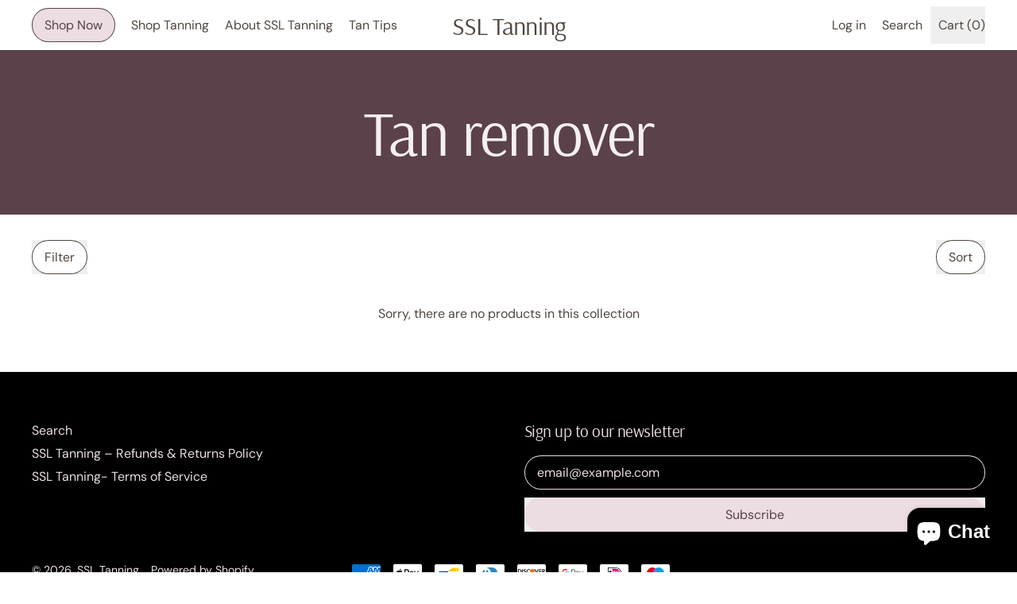

--- FILE ---
content_type: text/html; charset=utf-8
request_url: https://ssltan.com/collections/tan-remover
body_size: 46849
content:
<!doctype html>
<html class="no-js" lang="en">
  <head>
    <meta charset="utf-8">
    <meta http-equiv="X-UA-Compatible" content="IE=edge">
    <meta name="viewport" content="width=device-width,initial-scale=1">
    <meta name="theme-color" content="">
    <link rel="canonical" href="https://ssltan.com/collections/tan-remover">
    <link rel="preconnect" href="https://cdn.shopify.com" crossorigin><link rel="preconnect" href="https://fonts.shopifycdn.com" crossorigin><title>
      Tan remover

        &ndash; SSL Tanning</title>

    


<meta property="og:site_name" content="SSL Tanning">
<meta property="og:url" content="https://ssltan.com/collections/tan-remover">
<meta property="og:title" content="Tan remover">
<meta property="og:type" content="website">
<meta property="og:description" content="Please enter your secret password to access our new launch at 7am! 14th November Thank you all for being here "><meta property="og:image" content="http://ssltan.com/cdn/shop/files/IMG_6736.jpg?v=1763068843">
  <meta
    property="og:image:secure_url"
    content="https://ssltan.com/cdn/shop/files/IMG_6736.jpg?v=1763068843"
  >
  <meta property="og:image:width" content="3024">
  <meta property="og:image:height" content="4032"><meta name="twitter:card" content="summary_large_image">
<meta name="twitter:title" content="Tan remover">
<meta name="twitter:description" content="Please enter your secret password to access our new launch at 7am! 14th November Thank you all for being here ">

    <script async crossorigin fetchpriority="high" src="/cdn/shopifycloud/importmap-polyfill/es-modules-shim.2.4.0.js"></script>
<script type="esms-options">
      {
        "noLoadEventRetriggers": true
      }
    </script>

    <script type="importmap">
      {
        "imports": {
          "vendor": "//ssltan.com/cdn/shop/t/5/assets/vendor.bundle.min.js?v=150979691104390049381726998897",
          "data-island": "//ssltan.com/cdn/shop/t/5/assets/data-island.bundle.js?v=167525748692131988941745247089",
          "product": "//ssltan.com/cdn/shop/t/5/assets/island-product.bundle.js?v=79211808285818554351726998897",
          "product-model": "//ssltan.com/cdn/shop/t/5/assets/island-product-model.bundle.js?v=172945641275478056981726998897"
        }
      }
    </script>

    <script>window.performance && window.performance.mark && window.performance.mark('shopify.content_for_header.start');</script><meta name="google-site-verification" content="ucnj_BlXCdi6K7_IWZJWq98-uv-EbcEB1BJLVWxGL6E">
<meta id="shopify-digital-wallet" name="shopify-digital-wallet" content="/55782834228/digital_wallets/dialog">
<meta name="shopify-checkout-api-token" content="c492e97dafb8454c4254912261cb8d15">
<link rel="alternate" type="application/atom+xml" title="Feed" href="/collections/tan-remover.atom" />
<link rel="alternate" type="application/json+oembed" href="https://ssltan.com/collections/tan-remover.oembed">
<script async="async" src="/checkouts/internal/preloads.js?locale=en-GB"></script>
<link rel="preconnect" href="https://shop.app" crossorigin="anonymous">
<script async="async" src="https://shop.app/checkouts/internal/preloads.js?locale=en-GB&shop_id=55782834228" crossorigin="anonymous"></script>
<script id="apple-pay-shop-capabilities" type="application/json">{"shopId":55782834228,"countryCode":"GB","currencyCode":"GBP","merchantCapabilities":["supports3DS"],"merchantId":"gid:\/\/shopify\/Shop\/55782834228","merchantName":"SSL Tanning","requiredBillingContactFields":["postalAddress","email"],"requiredShippingContactFields":["postalAddress","email"],"shippingType":"shipping","supportedNetworks":["visa","maestro","masterCard","amex","discover","elo"],"total":{"type":"pending","label":"SSL Tanning","amount":"1.00"},"shopifyPaymentsEnabled":true,"supportsSubscriptions":true}</script>
<script id="shopify-features" type="application/json">{"accessToken":"c492e97dafb8454c4254912261cb8d15","betas":["rich-media-storefront-analytics"],"domain":"ssltan.com","predictiveSearch":true,"shopId":55782834228,"locale":"en"}</script>
<script>var Shopify = Shopify || {};
Shopify.shop = "siennasspraytanlounge.myshopify.com";
Shopify.locale = "en";
Shopify.currency = {"active":"GBP","rate":"1.0"};
Shopify.country = "GB";
Shopify.theme = {"name":"Shapes","id":172422431101,"schema_name":"Shapes","schema_version":"3.0.5","theme_store_id":1535,"role":"main"};
Shopify.theme.handle = "null";
Shopify.theme.style = {"id":null,"handle":null};
Shopify.cdnHost = "ssltan.com/cdn";
Shopify.routes = Shopify.routes || {};
Shopify.routes.root = "/";</script>
<script type="module">!function(o){(o.Shopify=o.Shopify||{}).modules=!0}(window);</script>
<script>!function(o){function n(){var o=[];function n(){o.push(Array.prototype.slice.apply(arguments))}return n.q=o,n}var t=o.Shopify=o.Shopify||{};t.loadFeatures=n(),t.autoloadFeatures=n()}(window);</script>
<script>
  window.ShopifyPay = window.ShopifyPay || {};
  window.ShopifyPay.apiHost = "shop.app\/pay";
  window.ShopifyPay.redirectState = null;
</script>
<script id="shop-js-analytics" type="application/json">{"pageType":"collection"}</script>
<script defer="defer" async type="module" src="//ssltan.com/cdn/shopifycloud/shop-js/modules/v2/client.init-shop-cart-sync_C5BV16lS.en.esm.js"></script>
<script defer="defer" async type="module" src="//ssltan.com/cdn/shopifycloud/shop-js/modules/v2/chunk.common_CygWptCX.esm.js"></script>
<script type="module">
  await import("//ssltan.com/cdn/shopifycloud/shop-js/modules/v2/client.init-shop-cart-sync_C5BV16lS.en.esm.js");
await import("//ssltan.com/cdn/shopifycloud/shop-js/modules/v2/chunk.common_CygWptCX.esm.js");

  window.Shopify.SignInWithShop?.initShopCartSync?.({"fedCMEnabled":true,"windoidEnabled":true});

</script>
<script>
  window.Shopify = window.Shopify || {};
  if (!window.Shopify.featureAssets) window.Shopify.featureAssets = {};
  window.Shopify.featureAssets['shop-js'] = {"shop-cart-sync":["modules/v2/client.shop-cart-sync_ZFArdW7E.en.esm.js","modules/v2/chunk.common_CygWptCX.esm.js"],"init-fed-cm":["modules/v2/client.init-fed-cm_CmiC4vf6.en.esm.js","modules/v2/chunk.common_CygWptCX.esm.js"],"shop-button":["modules/v2/client.shop-button_tlx5R9nI.en.esm.js","modules/v2/chunk.common_CygWptCX.esm.js"],"shop-cash-offers":["modules/v2/client.shop-cash-offers_DOA2yAJr.en.esm.js","modules/v2/chunk.common_CygWptCX.esm.js","modules/v2/chunk.modal_D71HUcav.esm.js"],"init-windoid":["modules/v2/client.init-windoid_sURxWdc1.en.esm.js","modules/v2/chunk.common_CygWptCX.esm.js"],"shop-toast-manager":["modules/v2/client.shop-toast-manager_ClPi3nE9.en.esm.js","modules/v2/chunk.common_CygWptCX.esm.js"],"init-shop-email-lookup-coordinator":["modules/v2/client.init-shop-email-lookup-coordinator_B8hsDcYM.en.esm.js","modules/v2/chunk.common_CygWptCX.esm.js"],"init-shop-cart-sync":["modules/v2/client.init-shop-cart-sync_C5BV16lS.en.esm.js","modules/v2/chunk.common_CygWptCX.esm.js"],"avatar":["modules/v2/client.avatar_BTnouDA3.en.esm.js"],"pay-button":["modules/v2/client.pay-button_FdsNuTd3.en.esm.js","modules/v2/chunk.common_CygWptCX.esm.js"],"init-customer-accounts":["modules/v2/client.init-customer-accounts_DxDtT_ad.en.esm.js","modules/v2/client.shop-login-button_C5VAVYt1.en.esm.js","modules/v2/chunk.common_CygWptCX.esm.js","modules/v2/chunk.modal_D71HUcav.esm.js"],"init-shop-for-new-customer-accounts":["modules/v2/client.init-shop-for-new-customer-accounts_ChsxoAhi.en.esm.js","modules/v2/client.shop-login-button_C5VAVYt1.en.esm.js","modules/v2/chunk.common_CygWptCX.esm.js","modules/v2/chunk.modal_D71HUcav.esm.js"],"shop-login-button":["modules/v2/client.shop-login-button_C5VAVYt1.en.esm.js","modules/v2/chunk.common_CygWptCX.esm.js","modules/v2/chunk.modal_D71HUcav.esm.js"],"init-customer-accounts-sign-up":["modules/v2/client.init-customer-accounts-sign-up_CPSyQ0Tj.en.esm.js","modules/v2/client.shop-login-button_C5VAVYt1.en.esm.js","modules/v2/chunk.common_CygWptCX.esm.js","modules/v2/chunk.modal_D71HUcav.esm.js"],"shop-follow-button":["modules/v2/client.shop-follow-button_Cva4Ekp9.en.esm.js","modules/v2/chunk.common_CygWptCX.esm.js","modules/v2/chunk.modal_D71HUcav.esm.js"],"checkout-modal":["modules/v2/client.checkout-modal_BPM8l0SH.en.esm.js","modules/v2/chunk.common_CygWptCX.esm.js","modules/v2/chunk.modal_D71HUcav.esm.js"],"lead-capture":["modules/v2/client.lead-capture_Bi8yE_yS.en.esm.js","modules/v2/chunk.common_CygWptCX.esm.js","modules/v2/chunk.modal_D71HUcav.esm.js"],"shop-login":["modules/v2/client.shop-login_D6lNrXab.en.esm.js","modules/v2/chunk.common_CygWptCX.esm.js","modules/v2/chunk.modal_D71HUcav.esm.js"],"payment-terms":["modules/v2/client.payment-terms_CZxnsJam.en.esm.js","modules/v2/chunk.common_CygWptCX.esm.js","modules/v2/chunk.modal_D71HUcav.esm.js"]};
</script>
<script>(function() {
  var isLoaded = false;
  function asyncLoad() {
    if (isLoaded) return;
    isLoaded = true;
    var urls = ["https:\/\/instafeed.nfcube.com\/cdn\/7c061346b41a1e6e9969cb95bba605c6.js?shop=siennasspraytanlounge.myshopify.com"];
    for (var i = 0; i < urls.length; i++) {
      var s = document.createElement('script');
      s.type = 'text/javascript';
      s.async = true;
      s.src = urls[i];
      var x = document.getElementsByTagName('script')[0];
      x.parentNode.insertBefore(s, x);
    }
  };
  if(window.attachEvent) {
    window.attachEvent('onload', asyncLoad);
  } else {
    window.addEventListener('load', asyncLoad, false);
  }
})();</script>
<script id="__st">var __st={"a":55782834228,"offset":0,"reqid":"b6eaa299-0348-46b5-8d70-c610e250d80d-1768690902","pageurl":"ssltan.com\/collections\/tan-remover","u":"07686bb31c84","p":"collection","rtyp":"collection","rid":278106701876};</script>
<script>window.ShopifyPaypalV4VisibilityTracking = true;</script>
<script id="captcha-bootstrap">!function(){'use strict';const t='contact',e='account',n='new_comment',o=[[t,t],['blogs',n],['comments',n],[t,'customer']],c=[[e,'customer_login'],[e,'guest_login'],[e,'recover_customer_password'],[e,'create_customer']],r=t=>t.map((([t,e])=>`form[action*='/${t}']:not([data-nocaptcha='true']) input[name='form_type'][value='${e}']`)).join(','),a=t=>()=>t?[...document.querySelectorAll(t)].map((t=>t.form)):[];function s(){const t=[...o],e=r(t);return a(e)}const i='password',u='form_key',d=['recaptcha-v3-token','g-recaptcha-response','h-captcha-response',i],f=()=>{try{return window.sessionStorage}catch{return}},m='__shopify_v',_=t=>t.elements[u];function p(t,e,n=!1){try{const o=window.sessionStorage,c=JSON.parse(o.getItem(e)),{data:r}=function(t){const{data:e,action:n}=t;return t[m]||n?{data:e,action:n}:{data:t,action:n}}(c);for(const[e,n]of Object.entries(r))t.elements[e]&&(t.elements[e].value=n);n&&o.removeItem(e)}catch(o){console.error('form repopulation failed',{error:o})}}const l='form_type',E='cptcha';function T(t){t.dataset[E]=!0}const w=window,h=w.document,L='Shopify',v='ce_forms',y='captcha';let A=!1;((t,e)=>{const n=(g='f06e6c50-85a8-45c8-87d0-21a2b65856fe',I='https://cdn.shopify.com/shopifycloud/storefront-forms-hcaptcha/ce_storefront_forms_captcha_hcaptcha.v1.5.2.iife.js',D={infoText:'Protected by hCaptcha',privacyText:'Privacy',termsText:'Terms'},(t,e,n)=>{const o=w[L][v],c=o.bindForm;if(c)return c(t,g,e,D).then(n);var r;o.q.push([[t,g,e,D],n]),r=I,A||(h.body.append(Object.assign(h.createElement('script'),{id:'captcha-provider',async:!0,src:r})),A=!0)});var g,I,D;w[L]=w[L]||{},w[L][v]=w[L][v]||{},w[L][v].q=[],w[L][y]=w[L][y]||{},w[L][y].protect=function(t,e){n(t,void 0,e),T(t)},Object.freeze(w[L][y]),function(t,e,n,w,h,L){const[v,y,A,g]=function(t,e,n){const i=e?o:[],u=t?c:[],d=[...i,...u],f=r(d),m=r(i),_=r(d.filter((([t,e])=>n.includes(e))));return[a(f),a(m),a(_),s()]}(w,h,L),I=t=>{const e=t.target;return e instanceof HTMLFormElement?e:e&&e.form},D=t=>v().includes(t);t.addEventListener('submit',(t=>{const e=I(t);if(!e)return;const n=D(e)&&!e.dataset.hcaptchaBound&&!e.dataset.recaptchaBound,o=_(e),c=g().includes(e)&&(!o||!o.value);(n||c)&&t.preventDefault(),c&&!n&&(function(t){try{if(!f())return;!function(t){const e=f();if(!e)return;const n=_(t);if(!n)return;const o=n.value;o&&e.removeItem(o)}(t);const e=Array.from(Array(32),(()=>Math.random().toString(36)[2])).join('');!function(t,e){_(t)||t.append(Object.assign(document.createElement('input'),{type:'hidden',name:u})),t.elements[u].value=e}(t,e),function(t,e){const n=f();if(!n)return;const o=[...t.querySelectorAll(`input[type='${i}']`)].map((({name:t})=>t)),c=[...d,...o],r={};for(const[a,s]of new FormData(t).entries())c.includes(a)||(r[a]=s);n.setItem(e,JSON.stringify({[m]:1,action:t.action,data:r}))}(t,e)}catch(e){console.error('failed to persist form',e)}}(e),e.submit())}));const S=(t,e)=>{t&&!t.dataset[E]&&(n(t,e.some((e=>e===t))),T(t))};for(const o of['focusin','change'])t.addEventListener(o,(t=>{const e=I(t);D(e)&&S(e,y())}));const B=e.get('form_key'),M=e.get(l),P=B&&M;t.addEventListener('DOMContentLoaded',(()=>{const t=y();if(P)for(const e of t)e.elements[l].value===M&&p(e,B);[...new Set([...A(),...v().filter((t=>'true'===t.dataset.shopifyCaptcha))])].forEach((e=>S(e,t)))}))}(h,new URLSearchParams(w.location.search),n,t,e,['guest_login'])})(!0,!0)}();</script>
<script integrity="sha256-4kQ18oKyAcykRKYeNunJcIwy7WH5gtpwJnB7kiuLZ1E=" data-source-attribution="shopify.loadfeatures" defer="defer" src="//ssltan.com/cdn/shopifycloud/storefront/assets/storefront/load_feature-a0a9edcb.js" crossorigin="anonymous"></script>
<script crossorigin="anonymous" defer="defer" src="//ssltan.com/cdn/shopifycloud/storefront/assets/shopify_pay/storefront-65b4c6d7.js?v=20250812"></script>
<script data-source-attribution="shopify.dynamic_checkout.dynamic.init">var Shopify=Shopify||{};Shopify.PaymentButton=Shopify.PaymentButton||{isStorefrontPortableWallets:!0,init:function(){window.Shopify.PaymentButton.init=function(){};var t=document.createElement("script");t.src="https://ssltan.com/cdn/shopifycloud/portable-wallets/latest/portable-wallets.en.js",t.type="module",document.head.appendChild(t)}};
</script>
<script data-source-attribution="shopify.dynamic_checkout.buyer_consent">
  function portableWalletsHideBuyerConsent(e){var t=document.getElementById("shopify-buyer-consent"),n=document.getElementById("shopify-subscription-policy-button");t&&n&&(t.classList.add("hidden"),t.setAttribute("aria-hidden","true"),n.removeEventListener("click",e))}function portableWalletsShowBuyerConsent(e){var t=document.getElementById("shopify-buyer-consent"),n=document.getElementById("shopify-subscription-policy-button");t&&n&&(t.classList.remove("hidden"),t.removeAttribute("aria-hidden"),n.addEventListener("click",e))}window.Shopify?.PaymentButton&&(window.Shopify.PaymentButton.hideBuyerConsent=portableWalletsHideBuyerConsent,window.Shopify.PaymentButton.showBuyerConsent=portableWalletsShowBuyerConsent);
</script>
<script data-source-attribution="shopify.dynamic_checkout.cart.bootstrap">document.addEventListener("DOMContentLoaded",(function(){function t(){return document.querySelector("shopify-accelerated-checkout-cart, shopify-accelerated-checkout")}if(t())Shopify.PaymentButton.init();else{new MutationObserver((function(e,n){t()&&(Shopify.PaymentButton.init(),n.disconnect())})).observe(document.body,{childList:!0,subtree:!0})}}));
</script>
<link id="shopify-accelerated-checkout-styles" rel="stylesheet" media="screen" href="https://ssltan.com/cdn/shopifycloud/portable-wallets/latest/accelerated-checkout-backwards-compat.css" crossorigin="anonymous">
<style id="shopify-accelerated-checkout-cart">
        #shopify-buyer-consent {
  margin-top: 1em;
  display: inline-block;
  width: 100%;
}

#shopify-buyer-consent.hidden {
  display: none;
}

#shopify-subscription-policy-button {
  background: none;
  border: none;
  padding: 0;
  text-decoration: underline;
  font-size: inherit;
  cursor: pointer;
}

#shopify-subscription-policy-button::before {
  box-shadow: none;
}

      </style>

<script>window.performance && window.performance.mark && window.performance.mark('shopify.content_for_header.end');</script>

    <link href="//ssltan.com/cdn/shop/t/5/assets/base.bundle.css?v=94040838445988367491729609957" rel="stylesheet" type="text/css" media="all" />

    <script>
  window.THEMENAME = 'Shapes';
  window.THEMEVERSION = '1.0.1';

  document.documentElement.className = document.documentElement.className.replace('no-js', 'js');

  window.theme = {
    strings: {
      itemCountOne: "{{ count }} item",
      itemCountOther: "{{ count }} items",
      loading: "Loading",
      addToCart: "Add to Cart",
      preOrder: "Pre-order",
      soldOut: "Sold Out",
      unavailable: "Unavailable",
      regularPrice: "Regular price",
      salePrice: "Sale price",
      sale: "On Sale",
      unitPrice: "Unit price",
      unitPriceSeparator: "per",
      cartEmpty: "Your cart is currently empty.",
      cartCookies: "Enable cookies to use the shopping cart",
      update: "Update Cart",
      quantity: "Quantity",
      discountedTotal: "Discounted total",
      regularTotal: "Regular total",
      priceColumn: "See Price column for discount details.",
      addingToCart: "Adding",
      addedToCart: "Added to Cart!",
      cartError: "There was an error while updating your cart. Please try again.",
      cartAddError: "All {{ title }} are in your cart."
    },
    routes: {
      root_url: "\/",
      cart_url: "\/cart",
      cart_add_url: "\/cart\/add",
      cart_change_url: "\/cart\/change",
      cart_update_url: "\/cart\/update",
      cart_clear_url: "\/cart\/clear",
      predictive_search_url: '/search/suggest'
    },
    moneyFormat: "£{{amount}}",
    moneyWithCurrencyFormat: "£{{amount}} GBP",
    cartItemCount: 0,
    settings: {
      cartType: "modal",
      openModalOnAddToCart: true,
      parallaxIntensity: 50
    },
    info: {
      name: 'Shapes',
    }
  };
</script>


    <script>
      document.documentElement.className =
        document.documentElement.className.replace('no-js', 'js');
    </script>

    <script>
      function debounce(fn, wait) {
        let t;
        return (...args) => {
          clearTimeout(t);
          t = setTimeout(() => fn.apply(this, args), wait);
        };
      }
    </script>

    <script src="//ssltan.com/cdn/shop/t/5/assets/utils.js?v=32068786680498309641726998897" defer></script>

    

    

    <script>
      window.themeEventsDebugMode = false;
    </script>
    <script src="//ssltan.com/cdn/shop/t/5/assets/theme-events.js?v=65979754177087071131726998897" async defer></script>

    <style>
      :root {
        --max-site-width: 1820px;
      }
    </style>

    <style data-shopify>
      @font-face {
  font-family: "DM Sans";
  font-weight: 400;
  font-style: normal;
  font-display: swap;
  src: url("//ssltan.com/cdn/fonts/dm_sans/dmsans_n4.ec80bd4dd7e1a334c969c265873491ae56018d72.woff2") format("woff2"),
       url("//ssltan.com/cdn/fonts/dm_sans/dmsans_n4.87bdd914d8a61247b911147ae68e754d695c58a6.woff") format("woff");
}

      @font-face {
  font-family: Arsenal;
  font-weight: 400;
  font-style: normal;
  font-display: swap;
  src: url("//ssltan.com/cdn/fonts/arsenal/arsenal_n4.51305299cd12b61bc0400367405b80442269043d.woff2") format("woff2"),
       url("//ssltan.com/cdn/fonts/arsenal/arsenal_n4.93261dd112afca16489c9f1c0d423ccd8a12c0a3.woff") format("woff");
}

@font-face {
  font-family: "DM Sans";
  font-weight: 700;
  font-style: normal;
  font-display: swap;
  src: url("//ssltan.com/cdn/fonts/dm_sans/dmsans_n7.97e21d81502002291ea1de8aefb79170c6946ce5.woff2") format("woff2"),
       url("//ssltan.com/cdn/fonts/dm_sans/dmsans_n7.af5c214f5116410ca1d53a2090665620e78e2e1b.woff") format("woff");
}
@font-face {
  font-family: "DM Sans";
  font-weight: 400;
  font-style: italic;
  font-display: swap;
  src: url("//ssltan.com/cdn/fonts/dm_sans/dmsans_i4.b8fe05e69ee95d5a53155c346957d8cbf5081c1a.woff2") format("woff2"),
       url("//ssltan.com/cdn/fonts/dm_sans/dmsans_i4.403fe28ee2ea63e142575c0aa47684d65f8c23a0.woff") format("woff");
}
@font-face {
  font-family: "DM Sans";
  font-weight: 700;
  font-style: italic;
  font-display: swap;
  src: url("//ssltan.com/cdn/fonts/dm_sans/dmsans_i7.52b57f7d7342eb7255084623d98ab83fd96e7f9b.woff2") format("woff2"),
       url("//ssltan.com/cdn/fonts/dm_sans/dmsans_i7.d5e14ef18a1d4a8ce78a4187580b4eb1759c2eda.woff") format("woff");
}
@font-face {
  font-family: "DM Sans";
  font-weight: 700;
  font-style: normal;
  font-display: swap;
  src: url("//ssltan.com/cdn/fonts/dm_sans/dmsans_n7.97e21d81502002291ea1de8aefb79170c6946ce5.woff2") format("woff2"),
       url("//ssltan.com/cdn/fonts/dm_sans/dmsans_n7.af5c214f5116410ca1d53a2090665620e78e2e1b.woff") format("woff");
}
:root {
        --heading-font-stack: Arsenal, sans-serif;
        --heading-font-weight: 400;
        --heading-font-style: normal;
        --heading-letterspacing: -0.025em;
        --heading-capitalize: none;
        --main-font-stack: "DM Sans", sans-serif;
        --main-font-weight: 400;
        --main-font-style: normal;
      }
    </style>
<style data-shopify>
  :root {
    --payment-button-height: 48px;
    --checkout-button-height: 48px;
    --section-x-padding: 1.25rem;
    --grid-gap: 1.25rem;
    --icon-thickness: 1.1;
    --header-height: 60px;
    --global-scrolling-items-speed-multiplier: 1;
    --transparent: transparent;

    --section-border-color: 0, 0, 0;
    --section-border-thickness: 0px;
    --shape-divider-offset: 2px;

    --button-border-radius: 9999px;
    --textarea-border-radius: 1rem;
    --button-border-width: 1px;
    --input-border-width: 1px;
    --button-shadow-border-width: 0;
    --button-text-transform: none;
    --button-drop-shadow-size:  00px;
    --button-drop-shadow-top-size: 0px;
    --button-drop-shadow-left-size: 0px;
    --button-hover-top-size: 0px;
    --button-hover-left-size: var(--button-drop-shadow-left-size);
    --button-shadow-display: none;
    --sticker-border-radius: 0;
    --sticker-border-width: 0;
    --sticker-shadow-border-width: var(--sticker-border-width);
    --sticker-text-transform: none;
    --sticker-drop-shadow-top-size: -0px;
    --sticker-drop-shadow-left-size: -0px;
    --sticker-drop-shadow-display: none;
    --card-border-radius: 1rem;
    --card-drop-shadow-size: 10px;
    --card-drop-shadow-top-size: 10px;
    --card-drop-shadow-left-size: 10px;
    --card-border-width: 0;
    --card-shadow-border-width: var(--card-border-width);
    --media-border-radius: 0.375rem;
    --media-drop-shadow-display: none;
    --media-drop-shadow-size: 0px;
    --media-drop-shadow-top-size: 0px;
    --media-drop-shadow-left-size: 0px;
    --media-drop-shadow-size-half: 0.0px;
    --media-drop-shadow-top-size-half: 0.0px;
    --media-drop-shadow-left-size-half: 0.0px;
    --media-border-width: 0;
    --media-shadow-border-width: 0;
    --heading-shadow-spread: 6px;
    --heading-stroke-thickness: 2px;
    --product-tiles-text-transform: none;
    --general-border-width: 1px;--chart-height: 0.5rem;--hover-effect-zoom-media: 1;
    --hover-effect-enlarge-shape: 1;
    --hover-effect-lift-shape: 0;
    --hover-effect-rotate-shape: 0deg;
  }

  

    :root,
    
    [data-color-scheme="scheme1"] {
      --color-scheme-text: 80, 70, 62;
      --color-scheme-text-contrast: 255, 255, 255;
      --color-scheme-background: 255, 255, 255;
      --color-scheme-accent-1: 235, 221, 226;
      --color-scheme-accent-1-contrast: 91, 65, 74;
      --color-scheme-accent-2: 91, 65, 74;
      --color-scheme-accent-2-contrast: 235, 221, 226;
      --color-scheme-card-text: 80, 70, 62;
      --color-scheme-card: 238, 236, 231;
      --color-scheme-gradient: ;
      --color-scheme-secondary-background: var(--color-scheme-background);
      --color-scheme-secondary-text: var(--color-scheme-text);
      --select-svg: 
      url("data:image/svg+xml,%3Csvg width='48' height='48' viewBox='0 0 48 48' fill='none' xmlns='http://www.w3.org/2000/svg'%3E%3Cpath d='M2 12L23.2826 36.0527C23.3724 36.1542 23.4826 36.2354 23.6062 36.291C23.7297 36.3467 23.8636 36.3755 23.999 36.3755C24.1345 36.3755 24.2684 36.3467 24.3919 36.291C24.5154 36.2354 24.6257 36.1542 24.7155 36.0527L46 12' stroke='%2350463e' stroke-width='1.1' stroke-linecap='round' stroke-linejoin='round' vector-effect='non-scaling-stroke'/%3E%3C/svg%3E%0A")
    ;
    }

    /* unique values for each scheme */
    :root {
      --color-scheme-scheme1-text: 80 70 62;
      --color-scheme-scheme1-text-contrast: 255, 255, 255;
      --color-scheme-scheme1-background: 255, 255, 255;
      --color-scheme-scheme1-accent-1: 235, 221, 226;
      --color-scheme-scheme1-accent-1-contrast: 91, 65, 74;
      --color-scheme-scheme1-accent-2: 91, 65, 74;
      --color-scheme-scheme1-accent-2-contrast: 235, 221, 226;
      --color-scheme-scheme1-card-text: 80, 70, 62;
      --color-scheme-scheme1-card: 238, 236, 231;
      --color-scheme-scheme1-gradient: ;
      --color-scheme-scheme1-secondary-background: var(--color-scheme-background);
      --color-scheme-scheme1-secondary-text: var(--color-scheme-text);
      --color-scheme-scheme1-select-svg: 
      url("data:image/svg+xml,%3Csvg width='48' height='48' viewBox='0 0 48 48' fill='none' xmlns='http://www.w3.org/2000/svg'%3E%3Cpath d='M2 12L23.2826 36.0527C23.3724 36.1542 23.4826 36.2354 23.6062 36.291C23.7297 36.3467 23.8636 36.3755 23.999 36.3755C24.1345 36.3755 24.2684 36.3467 24.3919 36.291C24.5154 36.2354 24.6257 36.1542 24.7155 36.0527L46 12' stroke='%2350463e' stroke-width='1.1' stroke-linecap='round' stroke-linejoin='round' vector-effect='non-scaling-stroke'/%3E%3C/svg%3E%0A")
    ;
    }

    
    [data-color-scheme="scheme2"] {
      --color-scheme-text: 80, 70, 62;
      --color-scheme-text-contrast: 255, 254, 252;
      --color-scheme-background: 238, 236, 231;
      --color-scheme-accent-1: 216, 205, 218;
      --color-scheme-accent-1-contrast: 91, 65, 74;
      --color-scheme-accent-2: 91, 65, 74;
      --color-scheme-accent-2-contrast: 238, 236, 231;
      --color-scheme-card-text: 80, 70, 62;
      --color-scheme-card: 255, 255, 255;
      --color-scheme-gradient: ;
      --color-scheme-secondary-background: var(--color-scheme-background);
      --color-scheme-secondary-text: var(--color-scheme-text);
      --select-svg: 
      url("data:image/svg+xml,%3Csvg width='48' height='48' viewBox='0 0 48 48' fill='none' xmlns='http://www.w3.org/2000/svg'%3E%3Cpath d='M2 12L23.2826 36.0527C23.3724 36.1542 23.4826 36.2354 23.6062 36.291C23.7297 36.3467 23.8636 36.3755 23.999 36.3755C24.1345 36.3755 24.2684 36.3467 24.3919 36.291C24.5154 36.2354 24.6257 36.1542 24.7155 36.0527L46 12' stroke='%2350463e' stroke-width='1.1' stroke-linecap='round' stroke-linejoin='round' vector-effect='non-scaling-stroke'/%3E%3C/svg%3E%0A")
    ;
    }

    /* unique values for each scheme */
    :root {
      --color-scheme-scheme2-text: 80 70 62;
      --color-scheme-scheme2-text-contrast: 255, 254, 252;
      --color-scheme-scheme2-background: 238, 236, 231;
      --color-scheme-scheme2-accent-1: 216, 205, 218;
      --color-scheme-scheme2-accent-1-contrast: 91, 65, 74;
      --color-scheme-scheme2-accent-2: 91, 65, 74;
      --color-scheme-scheme2-accent-2-contrast: 238, 236, 231;
      --color-scheme-scheme2-card-text: 80, 70, 62;
      --color-scheme-scheme2-card: 255, 255, 255;
      --color-scheme-scheme2-gradient: ;
      --color-scheme-scheme2-secondary-background: var(--color-scheme-background);
      --color-scheme-scheme2-secondary-text: var(--color-scheme-text);
      --color-scheme-scheme2-select-svg: 
      url("data:image/svg+xml,%3Csvg width='48' height='48' viewBox='0 0 48 48' fill='none' xmlns='http://www.w3.org/2000/svg'%3E%3Cpath d='M2 12L23.2826 36.0527C23.3724 36.1542 23.4826 36.2354 23.6062 36.291C23.7297 36.3467 23.8636 36.3755 23.999 36.3755C24.1345 36.3755 24.2684 36.3467 24.3919 36.291C24.5154 36.2354 24.6257 36.1542 24.7155 36.0527L46 12' stroke='%2350463e' stroke-width='1.1' stroke-linecap='round' stroke-linejoin='round' vector-effect='non-scaling-stroke'/%3E%3C/svg%3E%0A")
    ;
    }

    
    [data-color-scheme="scheme3"] {
      --color-scheme-text: 244, 239, 242;
      --color-scheme-text-contrast: 91, 65, 74;
      --color-scheme-background: 91, 65, 74;
      --color-scheme-accent-1: 106, 74, 85;
      --color-scheme-accent-1-contrast: 244, 239, 242;
      --color-scheme-accent-2: 52, 35, 41;
      --color-scheme-accent-2-contrast: 244, 239, 242;
      --color-scheme-card-text: 244, 239, 242;
      --color-scheme-card: 106, 74, 85;
      --color-scheme-gradient: ;
      --color-scheme-secondary-background: var(--color-scheme-background);
      --color-scheme-secondary-text: var(--color-scheme-text);
      --select-svg: 
      url("data:image/svg+xml,%3Csvg width='48' height='48' viewBox='0 0 48 48' fill='none' xmlns='http://www.w3.org/2000/svg'%3E%3Cpath d='M2 12L23.2826 36.0527C23.3724 36.1542 23.4826 36.2354 23.6062 36.291C23.7297 36.3467 23.8636 36.3755 23.999 36.3755C24.1345 36.3755 24.2684 36.3467 24.3919 36.291C24.5154 36.2354 24.6257 36.1542 24.7155 36.0527L46 12' stroke='%23f4eff2' stroke-width='1.1' stroke-linecap='round' stroke-linejoin='round' vector-effect='non-scaling-stroke'/%3E%3C/svg%3E%0A")
    ;
    }

    /* unique values for each scheme */
    :root {
      --color-scheme-scheme3-text: 244 239 242;
      --color-scheme-scheme3-text-contrast: 91, 65, 74;
      --color-scheme-scheme3-background: 91, 65, 74;
      --color-scheme-scheme3-accent-1: 106, 74, 85;
      --color-scheme-scheme3-accent-1-contrast: 244, 239, 242;
      --color-scheme-scheme3-accent-2: 52, 35, 41;
      --color-scheme-scheme3-accent-2-contrast: 244, 239, 242;
      --color-scheme-scheme3-card-text: 244, 239, 242;
      --color-scheme-scheme3-card: 106, 74, 85;
      --color-scheme-scheme3-gradient: ;
      --color-scheme-scheme3-secondary-background: var(--color-scheme-background);
      --color-scheme-scheme3-secondary-text: var(--color-scheme-text);
      --color-scheme-scheme3-select-svg: 
      url("data:image/svg+xml,%3Csvg width='48' height='48' viewBox='0 0 48 48' fill='none' xmlns='http://www.w3.org/2000/svg'%3E%3Cpath d='M2 12L23.2826 36.0527C23.3724 36.1542 23.4826 36.2354 23.6062 36.291C23.7297 36.3467 23.8636 36.3755 23.999 36.3755C24.1345 36.3755 24.2684 36.3467 24.3919 36.291C24.5154 36.2354 24.6257 36.1542 24.7155 36.0527L46 12' stroke='%23f4eff2' stroke-width='1.1' stroke-linecap='round' stroke-linejoin='round' vector-effect='non-scaling-stroke'/%3E%3C/svg%3E%0A")
    ;
    }

    
    [data-color-scheme="scheme4"] {
      --color-scheme-text: 88, 68, 80;
      --color-scheme-text-contrast: 247, 203, 207;
      --color-scheme-background: 235, 221, 226;
      --color-scheme-accent-1: 234, 224, 230;
      --color-scheme-accent-1-contrast: 88, 68, 80;
      --color-scheme-accent-2: 124, 90, 106;
      --color-scheme-accent-2-contrast: 234, 224, 230;
      --color-scheme-card-text: 88, 68, 80;
      --color-scheme-card: 234, 224, 230;
      --color-scheme-gradient: ;
      --color-scheme-secondary-background: var(--color-scheme-background);
      --color-scheme-secondary-text: var(--color-scheme-text);
      --select-svg: 
      url("data:image/svg+xml,%3Csvg width='48' height='48' viewBox='0 0 48 48' fill='none' xmlns='http://www.w3.org/2000/svg'%3E%3Cpath d='M2 12L23.2826 36.0527C23.3724 36.1542 23.4826 36.2354 23.6062 36.291C23.7297 36.3467 23.8636 36.3755 23.999 36.3755C24.1345 36.3755 24.2684 36.3467 24.3919 36.291C24.5154 36.2354 24.6257 36.1542 24.7155 36.0527L46 12' stroke='%23584450' stroke-width='1.1' stroke-linecap='round' stroke-linejoin='round' vector-effect='non-scaling-stroke'/%3E%3C/svg%3E%0A")
    ;
    }

    /* unique values for each scheme */
    :root {
      --color-scheme-scheme4-text: 88 68 80;
      --color-scheme-scheme4-text-contrast: 247, 203, 207;
      --color-scheme-scheme4-background: 235, 221, 226;
      --color-scheme-scheme4-accent-1: 234, 224, 230;
      --color-scheme-scheme4-accent-1-contrast: 88, 68, 80;
      --color-scheme-scheme4-accent-2: 124, 90, 106;
      --color-scheme-scheme4-accent-2-contrast: 234, 224, 230;
      --color-scheme-scheme4-card-text: 88, 68, 80;
      --color-scheme-scheme4-card: 234, 224, 230;
      --color-scheme-scheme4-gradient: ;
      --color-scheme-scheme4-secondary-background: var(--color-scheme-background);
      --color-scheme-scheme4-secondary-text: var(--color-scheme-text);
      --color-scheme-scheme4-select-svg: 
      url("data:image/svg+xml,%3Csvg width='48' height='48' viewBox='0 0 48 48' fill='none' xmlns='http://www.w3.org/2000/svg'%3E%3Cpath d='M2 12L23.2826 36.0527C23.3724 36.1542 23.4826 36.2354 23.6062 36.291C23.7297 36.3467 23.8636 36.3755 23.999 36.3755C24.1345 36.3755 24.2684 36.3467 24.3919 36.291C24.5154 36.2354 24.6257 36.1542 24.7155 36.0527L46 12' stroke='%23584450' stroke-width='1.1' stroke-linecap='round' stroke-linejoin='round' vector-effect='non-scaling-stroke'/%3E%3C/svg%3E%0A")
    ;
    }

    
    [data-color-scheme="scheme5"] {
      --color-scheme-text: 255, 255, 255;
      --color-scheme-text-contrast: 0, 0, 0;
      --color-scheme-background: 0, 0, 0;
      --color-scheme-accent-1: 255, 255, 255;
      --color-scheme-accent-1-contrast: 0, 0, 0;
      --color-scheme-accent-2: 0, 0, 0;
      --color-scheme-accent-2-contrast: 255, 255, 255;
      --color-scheme-card-text: 255, 255, 255;
      --color-scheme-card: 0, 0, 0;
      --color-scheme-gradient: ;
      --color-scheme-secondary-background: var(--color-scheme-background);
      --color-scheme-secondary-text: var(--color-scheme-text);
      --select-svg: 
      url("data:image/svg+xml,%3Csvg width='48' height='48' viewBox='0 0 48 48' fill='none' xmlns='http://www.w3.org/2000/svg'%3E%3Cpath d='M2 12L23.2826 36.0527C23.3724 36.1542 23.4826 36.2354 23.6062 36.291C23.7297 36.3467 23.8636 36.3755 23.999 36.3755C24.1345 36.3755 24.2684 36.3467 24.3919 36.291C24.5154 36.2354 24.6257 36.1542 24.7155 36.0527L46 12' stroke='%23ffffff' stroke-width='1.1' stroke-linecap='round' stroke-linejoin='round' vector-effect='non-scaling-stroke'/%3E%3C/svg%3E%0A")
    ;
    }

    /* unique values for each scheme */
    :root {
      --color-scheme-scheme5-text: 255 255 255;
      --color-scheme-scheme5-text-contrast: 0, 0, 0;
      --color-scheme-scheme5-background: 0, 0, 0;
      --color-scheme-scheme5-accent-1: 255, 255, 255;
      --color-scheme-scheme5-accent-1-contrast: 0, 0, 0;
      --color-scheme-scheme5-accent-2: 0, 0, 0;
      --color-scheme-scheme5-accent-2-contrast: 255, 255, 255;
      --color-scheme-scheme5-card-text: 255, 255, 255;
      --color-scheme-scheme5-card: 0, 0, 0;
      --color-scheme-scheme5-gradient: ;
      --color-scheme-scheme5-secondary-background: var(--color-scheme-background);
      --color-scheme-scheme5-secondary-text: var(--color-scheme-text);
      --color-scheme-scheme5-select-svg: 
      url("data:image/svg+xml,%3Csvg width='48' height='48' viewBox='0 0 48 48' fill='none' xmlns='http://www.w3.org/2000/svg'%3E%3Cpath d='M2 12L23.2826 36.0527C23.3724 36.1542 23.4826 36.2354 23.6062 36.291C23.7297 36.3467 23.8636 36.3755 23.999 36.3755C24.1345 36.3755 24.2684 36.3467 24.3919 36.291C24.5154 36.2354 24.6257 36.1542 24.7155 36.0527L46 12' stroke='%23ffffff' stroke-width='1.1' stroke-linecap='round' stroke-linejoin='round' vector-effect='non-scaling-stroke'/%3E%3C/svg%3E%0A")
    ;
    }

    
    [data-color-scheme="scheme6"] {
      --color-scheme-text: 0, 0, 0;
      --color-scheme-text-contrast: 255, 255, 255;
      --color-scheme-background: 255, 255, 255;
      --color-scheme-accent-1: 0, 0, 0;
      --color-scheme-accent-1-contrast: 255, 255, 255;
      --color-scheme-accent-2: 255, 255, 255;
      --color-scheme-accent-2-contrast: 0, 0, 0;
      --color-scheme-card-text: 0, 0, 0;
      --color-scheme-card: 255, 255, 255;
      --color-scheme-gradient: ;
      --color-scheme-secondary-background: var(--color-scheme-background);
      --color-scheme-secondary-text: var(--color-scheme-text);
      --select-svg: 
      url("data:image/svg+xml,%3Csvg width='48' height='48' viewBox='0 0 48 48' fill='none' xmlns='http://www.w3.org/2000/svg'%3E%3Cpath d='M2 12L23.2826 36.0527C23.3724 36.1542 23.4826 36.2354 23.6062 36.291C23.7297 36.3467 23.8636 36.3755 23.999 36.3755C24.1345 36.3755 24.2684 36.3467 24.3919 36.291C24.5154 36.2354 24.6257 36.1542 24.7155 36.0527L46 12' stroke='%23000000' stroke-width='1.1' stroke-linecap='round' stroke-linejoin='round' vector-effect='non-scaling-stroke'/%3E%3C/svg%3E%0A")
    ;
    }

    /* unique values for each scheme */
    :root {
      --color-scheme-scheme6-text: 0 0 0;
      --color-scheme-scheme6-text-contrast: 255, 255, 255;
      --color-scheme-scheme6-background: 255, 255, 255;
      --color-scheme-scheme6-accent-1: 0, 0, 0;
      --color-scheme-scheme6-accent-1-contrast: 255, 255, 255;
      --color-scheme-scheme6-accent-2: 255, 255, 255;
      --color-scheme-scheme6-accent-2-contrast: 0, 0, 0;
      --color-scheme-scheme6-card-text: 0, 0, 0;
      --color-scheme-scheme6-card: 255, 255, 255;
      --color-scheme-scheme6-gradient: ;
      --color-scheme-scheme6-secondary-background: var(--color-scheme-background);
      --color-scheme-scheme6-secondary-text: var(--color-scheme-text);
      --color-scheme-scheme6-select-svg: 
      url("data:image/svg+xml,%3Csvg width='48' height='48' viewBox='0 0 48 48' fill='none' xmlns='http://www.w3.org/2000/svg'%3E%3Cpath d='M2 12L23.2826 36.0527C23.3724 36.1542 23.4826 36.2354 23.6062 36.291C23.7297 36.3467 23.8636 36.3755 23.999 36.3755C24.1345 36.3755 24.2684 36.3467 24.3919 36.291C24.5154 36.2354 24.6257 36.1542 24.7155 36.0527L46 12' stroke='%23000000' stroke-width='1.1' stroke-linecap='round' stroke-linejoin='round' vector-effect='non-scaling-stroke'/%3E%3C/svg%3E%0A")
    ;
    }

    
    [data-color-scheme="scheme-749a79df-b144-4516-b5fd-6c4cfd83a337"] {
      --color-scheme-text: 235, 221, 226;
      --color-scheme-text-contrast: 255, 255, 255;
      --color-scheme-background: 0, 0, 0;
      --color-scheme-accent-1: 235, 221, 226;
      --color-scheme-accent-1-contrast: 91, 65, 74;
      --color-scheme-accent-2: 91, 65, 74;
      --color-scheme-accent-2-contrast: 235, 221, 226;
      --color-scheme-card-text: 80, 70, 62;
      --color-scheme-card: 238, 236, 231;
      --color-scheme-gradient: ;
      --color-scheme-secondary-background: var(--color-scheme-background);
      --color-scheme-secondary-text: var(--color-scheme-text);
      --select-svg: 
      url("data:image/svg+xml,%3Csvg width='48' height='48' viewBox='0 0 48 48' fill='none' xmlns='http://www.w3.org/2000/svg'%3E%3Cpath d='M2 12L23.2826 36.0527C23.3724 36.1542 23.4826 36.2354 23.6062 36.291C23.7297 36.3467 23.8636 36.3755 23.999 36.3755C24.1345 36.3755 24.2684 36.3467 24.3919 36.291C24.5154 36.2354 24.6257 36.1542 24.7155 36.0527L46 12' stroke='%23ebdde2' stroke-width='1.1' stroke-linecap='round' stroke-linejoin='round' vector-effect='non-scaling-stroke'/%3E%3C/svg%3E%0A")
    ;
    }

    /* unique values for each scheme */
    :root {
      --color-scheme-scheme-749a79df-b144-4516-b5fd-6c4cfd83a337-text: 235 221 226;
      --color-scheme-scheme-749a79df-b144-4516-b5fd-6c4cfd83a337-text-contrast: 255, 255, 255;
      --color-scheme-scheme-749a79df-b144-4516-b5fd-6c4cfd83a337-background: 0, 0, 0;
      --color-scheme-scheme-749a79df-b144-4516-b5fd-6c4cfd83a337-accent-1: 235, 221, 226;
      --color-scheme-scheme-749a79df-b144-4516-b5fd-6c4cfd83a337-accent-1-contrast: 91, 65, 74;
      --color-scheme-scheme-749a79df-b144-4516-b5fd-6c4cfd83a337-accent-2: 91, 65, 74;
      --color-scheme-scheme-749a79df-b144-4516-b5fd-6c4cfd83a337-accent-2-contrast: 235, 221, 226;
      --color-scheme-scheme-749a79df-b144-4516-b5fd-6c4cfd83a337-card-text: 80, 70, 62;
      --color-scheme-scheme-749a79df-b144-4516-b5fd-6c4cfd83a337-card: 238, 236, 231;
      --color-scheme-scheme-749a79df-b144-4516-b5fd-6c4cfd83a337-gradient: ;
      --color-scheme-scheme-749a79df-b144-4516-b5fd-6c4cfd83a337-secondary-background: var(--color-scheme-background);
      --color-scheme-scheme-749a79df-b144-4516-b5fd-6c4cfd83a337-secondary-text: var(--color-scheme-text);
      --color-scheme-scheme-749a79df-b144-4516-b5fd-6c4cfd83a337-select-svg: 
      url("data:image/svg+xml,%3Csvg width='48' height='48' viewBox='0 0 48 48' fill='none' xmlns='http://www.w3.org/2000/svg'%3E%3Cpath d='M2 12L23.2826 36.0527C23.3724 36.1542 23.4826 36.2354 23.6062 36.291C23.7297 36.3467 23.8636 36.3755 23.999 36.3755C24.1345 36.3755 24.2684 36.3467 24.3919 36.291C24.5154 36.2354 24.6257 36.1542 24.7155 36.0527L46 12' stroke='%23ebdde2' stroke-width='1.1' stroke-linecap='round' stroke-linejoin='round' vector-effect='non-scaling-stroke'/%3E%3C/svg%3E%0A")
    ;
    }

  ::selection {
    background-color: rgb(var(--color-scheme-accent-2));
    color: rgb(var(--color-scheme-accent-2-contrast));
  }

  
    .card {
      --color-scheme-secondary-background: var(--color-scheme-card);
      --color-scheme-secondary-text: var(--color-scheme-card-text);
    }
  


  [data-color-scheme] {
    --color-heading-shadow: var(--color-scheme-accent-1);
    --color-heading-stroke: var(--color-scheme-text);
    --color-button-background: var(--color-scheme-accent-1);
    --color-button-text: var(--color-scheme-accent-1-contrast);
    --color-button-border: var(--color-scheme-text);
    --color-button-shadow: var(--color-scheme-accent-2);
    --color-card-border: var(--color-scheme-accent-2);
    --color-card-shadow: var(--color-scheme-gradient);
    --color-sticker-border: var(--color-scheme-text);
    --color-sticker-shadow: var(--color-scheme-card);
    --color-media-border: var(--color-scheme-text);
    --color-media-shadow: var(--color-scheme-gradient);
    --color-media-shadow-fill: rgb(var(--color-scheme-gradient));
    --color-sticker-shadow: var(--color-scheme-card);
    --color-sticker-shadow-fill: rgb(var(--color-scheme-card));--heading-color: var(--color-scheme-accent-1);
    --heading-italics-color: var(--color-scheme-text);
    --heading-text-shadow:--payment-terms-background-color: rgb(var(--color-scheme-background));

    --color-button-background-hover: var(--color-scheme-text);
      --color-button-text-hover: var(--color-scheme-text-contrast);
      --color-button-border-hover: var(--color-scheme-text);
      --color-button-secondary-text-hover: var(--color-scheme-text-contrast);
      --color-button-secondary-background-hover: var(--color-scheme-text);}

  /*
  Typography and spacing sizes
  */:root {
    --base-font-size: 100.0%;
    --base-line-height: 1.2;
    --heading-line-height: 1;

    --font-size-ratio-xs: 0.7491535;
    --font-size-ratio-sm: 0.8908985;
    --font-size-ratio-base: 1;
    --font-size-ratio-lg: 1.33484;
    --font-size-ratio-xl: 1.498307;
    --font-size-ratio-2xl: 1.681793;
    --font-size-ratio-3xl: 2;
    --font-size-ratio-4xl: 2.66968;
    --font-size-ratio-5xl: 2.996614;
    --font-size-ratio-6xl: 3.563594;
    --font-size-ratio-7xl: 4;
    --font-size-ratio-8xl: 4.519842;
    --font-size-ratio-9xl: 4.996614;
    --font-size-ratio-10xl: 5.563594;

    --font-size-xs: calc(var(--font-size-ratio-xs) * 1rem);
    --font-size-sm: calc(var(--font-size-ratio-sm) * 1rem);
    --font-size-base: calc(var(--font-size-ratio-base) * 1rem);
    --font-size-lg: calc(var(--font-size-ratio-lg) * 1rem);
    --font-size-xl: calc(var(--font-size-ratio-xl) * 1rem);
    --font-size-2xl: calc(var(--font-size-ratio-2xl) * 1rem);
    --font-size-3xl: calc(var(--font-size-ratio-3xl) * 1rem);
    --font-size-4xl: calc(var(--font-size-ratio-4xl) * 1rem);
    --font-size-5xl: calc(var(--font-size-ratio-5xl) * 1rem);
    --font-size-6xl: calc(var(--font-size-ratio-6xl) * 1rem);
    --font-size-7xl: calc(var(--font-size-ratio-7xl) * 1rem);
    --font-size-8xl: calc(var(--font-size-ratio-8xl) * 1rem);
    --font-size-9xl: calc(var(--font-size-ratio-9xl) * 1rem);
    --font-size-10xl: calc(var(--font-size-ratio-10xl) * 1rem);

    --type-scale-n-2: var(--font-size-xs);
    --type-scale-n-1: var(--font-size-sm);
    --type-scale-n0: var(--font-size-base);
    --type-scale-n1: var(--font-size-lg);
    --type-scale-n2: var(--font-size-xl);
    --type-scale-n3: var(--font-size-2xl);
    --type-scale-n4: var(--font-size-3xl);
    --type-scale-n5: var(--font-size-4xl);
    --type-scale-n6: var(--font-size-5xl);
    --type-scale-n7: var(--font-size-6xl);
    --type-scale-n8: var(--font-size-7xl);
    --type-scale-n9: var(--font-size-8xl);
    --type-scale-n10: var(--font-size-9xl);
    --type-scale-n11: var(--font-size-10xl);

    --standard-heading-size: var(--type-scale-n2);
    --feature-heading-size: var(--type-scale-n5);
    --secondary-heading-size: var(--type-scale-n1);

    --section-vertical-spacing: 2rem;--button-font-stack: var(--main-font-stack);
      --button-font-weight: var(--main-font-weight);
      --button-font-style: var(--main-font-style);
      --button-letter-spacing: inherit;}

  shopify-accelerated-checkout,
  shopify-accelerated-checkout-cart {
    --shopify-accelerated-checkout-button-box-shadow: none;
  }

  @media (min-width: 990px) {
    :root {
      --standard-heading-size: var(--type-scale-n5);
      --feature-heading-size: var(--type-scale-n10);
      --secondary-heading-size: var(--type-scale-n1);
      --section-vertical-spacing: 4rem;
      --section-x-padding: 2.5rem;
      --grid-gap: 2.5rem;
    }
  }

  .heading-standard {
    font-size: var(--standard-heading-size);
  }

  .heading-feature {
    font-size: var(--feature-heading-size);
  }

  .heading-secondary {
    font-size: var(--secondary-heading-size);
  }

  /*
  Rich Text Editor
  */:root,
  [data-color-scheme] {
    --rte-spacing: 1.25rem;
    --rte-link-color: var(--color-scheme-text);
    --rte-link-color-contrast: var(--color-scheme-background);
    --rte-link-hover-color: var(--color-scheme-accent-1);
    --rte-blockquote-background-color: var(--color-scheme-accent-1);
    --rte-blockquote-text-color: var(--color-scheme-accent-1-contrast);
    --rte-list-style-type: disc;
    --underline-thickness: 2px;
    --rte-link-decoration-style: solid;
  }

  .rte a,
  .inline-rte a {
    text-decoration-line: underline;
    text-decoration-style: var(--rte-link-decoration-style);
    text-decoration-thickness: var(--underline-thickness);
    color: rgb(var(--rte-link-color));
  }

  .rte a:hover,
  .inline-rte a:hover {
    color: rgb(var(--rte-link-hover-color));
  }

  .inline-heading-rte a {
    text-decoration-line: underline;
    text-decoration-style: var(--rte-link-decoration-style);
    text-decoration-thickness: var(--underline-thickness);
  }

  .heading-effects a {
    text-decoration-line: unset;
    text-decoration-style: unset;
    text-decoration-thickness: unset;
  }


  /*
  Heading effects
  */:root {
    --heading-highlight-start: 20%;
    --heading-highlight-end: 90%;
    --heading-highlight-opacity-0: rgba(255,255,255,0);
    --color-heading-highlight: rgba(var(--color-scheme-text), 1);
    --color-heading-highlight-text: var(--color-scheme-text-contrast);
    --heading-text-highlight: linear-gradient(180deg, var(--heading-highlight-opacity-0) var(--heading-highlight-start), var(--color-heading-highlight) var(--heading-highlight-start), var(--color-heading-highlight) var(--heading-highlight-end), var(--heading-highlight-opacity-0) var(--heading-highlight-end));
  }

  
    .heading-effects,
    .heading-effects a
    
     {
      color: rgb(var(--heading-color));
      text-shadow: var(--heading-text-shadow);
      -webkit-text-stroke: var(--heading-stroke-thickness) rgb(var(--color-heading-stroke));
      text-stroke: var(--heading-stroke-thickness) rgb(var(--color-heading-stroke));
      text-decoration: none;
    }
  

  /*
  Cards
  */
  :root {--card-shadow-mask-image: url("data:image/svg+xml,%3Csvg width='24' height='24' viewBox='0 0 24 24' fill='none' xmlns='http://www.w3.org/2000/svg'%3E%3Cpath fill-rule='evenodd' clip-rule='evenodd' d='M24 0H20L0 20V24L24 0ZM24 24V20L20 24H24Z' fill='black'/%3E%3C/svg%3E%0A");}

  .card::after {
    -webkit-mask-image: var(--card-shadow-mask-image);
    mask-image: var(--card-shadow-mask-image);-webkit-mask-position: right top;
      mask-position: right top;}

  /*
  Media
  */
  .media--css-only::before,
  .media__drop-shadow--shape {-webkit-mask-image: url("data:image/svg+xml,%3Csvg width='20' height='20' viewBox='0 0 20 20' fill='none' xmlns='http://www.w3.org/2000/svg'%3E%3Cg clip-path='url(%23clip0_101_3)'%3E%3Cpath fill-rule='evenodd' clip-rule='evenodd' d='M21.7088 13.9473L10 2.29458L-1.70881 13.9473L0.0577438 15.7054L10 5.81077L19.9423 15.7054L21.7088 13.9473Z' fill='black'/%3E%3C/g%3E%3Cdefs%3E%3CclipPath id='clip0_101_3'%3E%3Crect width='20' height='20' fill='white'/%3E%3C/clipPath%3E%3C/defs%3E%3C/svg%3E");
        mask-image: url("data:image/svg+xml,%3Csvg width='20' height='20' viewBox='0 0 20 20' fill='none' xmlns='http://www.w3.org/2000/svg'%3E%3Cg clip-path='url(%23clip0_101_3)'%3E%3Cpath fill-rule='evenodd' clip-rule='evenodd' d='M21.7088 13.9473L10 2.29458L-1.70881 13.9473L0.0577438 15.7054L10 5.81077L19.9423 15.7054L21.7088 13.9473Z' fill='black'/%3E%3C/g%3E%3Cdefs%3E%3CclipPath id='clip0_101_3'%3E%3Crect width='20' height='20' fill='white'/%3E%3C/clipPath%3E%3C/defs%3E%3C/svg%3E");}


  /*
  Custom cursor
  */</style>
<style id="generated-critical-css">
.max-w-site{max-width:var(--max-site-width)}.\[\&\:not\(\.is-initialized\)\]\:visible:not(.is-initialized){visibility:visible}@media (max-width:989px){.splide:not(.is-active) .max-lg\:\[\.splide\:not\(\.is-active\)_\&\]\:hidden{display:none}}
</style><style id="manual-critical-css">
      [x-cloak] {
        display: none;
      }

      data-island {
        display: block;
      }

      [data-parallax-container] {
        will-change: opacity;
        opacity: 0;
        transition: opacity 0.2s cubic-bezier(0.215, 0.61, 0.355, 1);
      }
      .no-js [data-parallax-container],
      [data-parallax-container].animated {
        opacity: 1;
      }

      @media (prefers-reduced-motion) {
        [data-parallax-container] {
          opacity: 1;
        }
      }
    </style>

    
    
      <link
        rel="preload"
        as="font"
        href="//ssltan.com/cdn/fonts/arsenal/arsenal_n4.51305299cd12b61bc0400367405b80442269043d.woff2"
        type="font/woff2"
        crossorigin
      >
    
    
      <link
        rel="preload"
        as="font"
        href="//ssltan.com/cdn/fonts/dm_sans/dmsans_n4.ec80bd4dd7e1a334c969c265873491ae56018d72.woff2"
        type="font/woff2"
        crossorigin
      >
    
    
  <!-- BEGIN app block: shopify://apps/judge-me-reviews/blocks/judgeme_core/61ccd3b1-a9f2-4160-9fe9-4fec8413e5d8 --><!-- Start of Judge.me Core -->






<link rel="dns-prefetch" href="https://cdnwidget.judge.me">
<link rel="dns-prefetch" href="https://cdn.judge.me">
<link rel="dns-prefetch" href="https://cdn1.judge.me">
<link rel="dns-prefetch" href="https://api.judge.me">

<script data-cfasync='false' class='jdgm-settings-script'>window.jdgmSettings={"pagination":5,"disable_web_reviews":false,"badge_no_review_text":"No reviews","badge_n_reviews_text":"{{ n }} review/reviews","hide_badge_preview_if_no_reviews":true,"badge_hide_text":false,"enforce_center_preview_badge":false,"widget_title":"Customer Reviews","widget_open_form_text":"Write a review","widget_close_form_text":"Cancel review","widget_refresh_page_text":"Refresh page","widget_summary_text":"Based on {{ number_of_reviews }} review/reviews","widget_no_review_text":"Be the first to write a review","widget_name_field_text":"Display name","widget_verified_name_field_text":"Verified Name (public)","widget_name_placeholder_text":"Display name","widget_required_field_error_text":"This field is required.","widget_email_field_text":"Email address","widget_verified_email_field_text":"Verified Email (private, can not be edited)","widget_email_placeholder_text":"Your email address","widget_email_field_error_text":"Please enter a valid email address.","widget_rating_field_text":"Rating","widget_review_title_field_text":"Review Title","widget_review_title_placeholder_text":"Give your review a title","widget_review_body_field_text":"Review content","widget_review_body_placeholder_text":"Start writing here...","widget_pictures_field_text":"Picture/Video (optional)","widget_submit_review_text":"Submit Review","widget_submit_verified_review_text":"Submit Verified Review","widget_submit_success_msg_with_auto_publish":"Thank you! Please refresh the page in a few moments to see your review. You can remove or edit your review by logging into \u003ca href='https://judge.me/login' target='_blank' rel='nofollow noopener'\u003eJudge.me\u003c/a\u003e","widget_submit_success_msg_no_auto_publish":"Thank you! Your review will be published as soon as it is approved by the shop admin. You can remove or edit your review by logging into \u003ca href='https://judge.me/login' target='_blank' rel='nofollow noopener'\u003eJudge.me\u003c/a\u003e","widget_show_default_reviews_out_of_total_text":"Showing {{ n_reviews_shown }} out of {{ n_reviews }} reviews.","widget_show_all_link_text":"Show all","widget_show_less_link_text":"Show less","widget_author_said_text":"{{ reviewer_name }} said:","widget_days_text":"{{ n }} days ago","widget_weeks_text":"{{ n }} week/weeks ago","widget_months_text":"{{ n }} month/months ago","widget_years_text":"{{ n }} year/years ago","widget_yesterday_text":"Yesterday","widget_today_text":"Today","widget_replied_text":"\u003e\u003e {{ shop_name }} replied:","widget_read_more_text":"Read more","widget_reviewer_name_as_initial":"","widget_rating_filter_color":"#fbcd0a","widget_rating_filter_see_all_text":"See all reviews","widget_sorting_most_recent_text":"Most Recent","widget_sorting_highest_rating_text":"Highest Rating","widget_sorting_lowest_rating_text":"Lowest Rating","widget_sorting_with_pictures_text":"Only Pictures","widget_sorting_most_helpful_text":"Most Helpful","widget_open_question_form_text":"Ask a question","widget_reviews_subtab_text":"Reviews","widget_questions_subtab_text":"Questions","widget_question_label_text":"Question","widget_answer_label_text":"Answer","widget_question_placeholder_text":"Write your question here","widget_submit_question_text":"Submit Question","widget_question_submit_success_text":"Thank you for your question! We will notify you once it gets answered.","verified_badge_text":"Verified","verified_badge_bg_color":"","verified_badge_text_color":"","verified_badge_placement":"left-of-reviewer-name","widget_review_max_height":"","widget_hide_border":false,"widget_social_share":false,"widget_thumb":false,"widget_review_location_show":false,"widget_location_format":"","all_reviews_include_out_of_store_products":true,"all_reviews_out_of_store_text":"(out of store)","all_reviews_pagination":100,"all_reviews_product_name_prefix_text":"about","enable_review_pictures":true,"enable_question_anwser":false,"widget_theme":"default","review_date_format":"mm/dd/yyyy","default_sort_method":"most-recent","widget_product_reviews_subtab_text":"Product Reviews","widget_shop_reviews_subtab_text":"Shop Reviews","widget_other_products_reviews_text":"Reviews for other products","widget_store_reviews_subtab_text":"Store reviews","widget_no_store_reviews_text":"This store hasn't received any reviews yet","widget_web_restriction_product_reviews_text":"This product hasn't received any reviews yet","widget_no_items_text":"No items found","widget_show_more_text":"Show more","widget_write_a_store_review_text":"Write a Store Review","widget_other_languages_heading":"Reviews in Other Languages","widget_translate_review_text":"Translate review to {{ language }}","widget_translating_review_text":"Translating...","widget_show_original_translation_text":"Show original ({{ language }})","widget_translate_review_failed_text":"Review couldn't be translated.","widget_translate_review_retry_text":"Retry","widget_translate_review_try_again_later_text":"Try again later","show_product_url_for_grouped_product":false,"widget_sorting_pictures_first_text":"Pictures First","show_pictures_on_all_rev_page_mobile":false,"show_pictures_on_all_rev_page_desktop":false,"floating_tab_hide_mobile_install_preference":false,"floating_tab_button_name":"★ Reviews","floating_tab_title":"Let customers speak for us","floating_tab_button_color":"","floating_tab_button_background_color":"","floating_tab_url":"","floating_tab_url_enabled":false,"floating_tab_tab_style":"text","all_reviews_text_badge_text":"Customers rate us {{ shop.metafields.judgeme.all_reviews_rating | round: 1 }}/5 based on {{ shop.metafields.judgeme.all_reviews_count }} reviews.","all_reviews_text_badge_text_branded_style":"{{ shop.metafields.judgeme.all_reviews_rating | round: 1 }} out of 5 stars based on {{ shop.metafields.judgeme.all_reviews_count }} reviews","is_all_reviews_text_badge_a_link":false,"show_stars_for_all_reviews_text_badge":false,"all_reviews_text_badge_url":"","all_reviews_text_style":"branded","all_reviews_text_color_style":"judgeme_brand_color","all_reviews_text_color":"#108474","all_reviews_text_show_jm_brand":false,"featured_carousel_show_header":true,"featured_carousel_title":"Let customers speak for us","testimonials_carousel_title":"Customers are saying","videos_carousel_title":"Real customer stories","cards_carousel_title":"Customers are saying","featured_carousel_count_text":"from {{ n }} reviews","featured_carousel_add_link_to_all_reviews_page":false,"featured_carousel_url":"","featured_carousel_show_images":true,"featured_carousel_autoslide_interval":5,"featured_carousel_arrows_on_the_sides":false,"featured_carousel_height":250,"featured_carousel_width":80,"featured_carousel_image_size":0,"featured_carousel_image_height":250,"featured_carousel_arrow_color":"#eeeeee","verified_count_badge_style":"branded","verified_count_badge_orientation":"horizontal","verified_count_badge_color_style":"judgeme_brand_color","verified_count_badge_color":"#108474","is_verified_count_badge_a_link":false,"verified_count_badge_url":"","verified_count_badge_show_jm_brand":true,"widget_rating_preset_default":5,"widget_first_sub_tab":"product-reviews","widget_show_histogram":true,"widget_histogram_use_custom_color":false,"widget_pagination_use_custom_color":false,"widget_star_use_custom_color":false,"widget_verified_badge_use_custom_color":false,"widget_write_review_use_custom_color":false,"picture_reminder_submit_button":"Upload Pictures","enable_review_videos":false,"mute_video_by_default":false,"widget_sorting_videos_first_text":"Videos First","widget_review_pending_text":"Pending","featured_carousel_items_for_large_screen":3,"social_share_options_order":"Facebook,Twitter","remove_microdata_snippet":true,"disable_json_ld":false,"enable_json_ld_products":false,"preview_badge_show_question_text":false,"preview_badge_no_question_text":"No questions","preview_badge_n_question_text":"{{ number_of_questions }} question/questions","qa_badge_show_icon":false,"qa_badge_position":"same-row","remove_judgeme_branding":false,"widget_add_search_bar":false,"widget_search_bar_placeholder":"Search","widget_sorting_verified_only_text":"Verified only","featured_carousel_theme":"default","featured_carousel_show_rating":true,"featured_carousel_show_title":true,"featured_carousel_show_body":true,"featured_carousel_show_date":false,"featured_carousel_show_reviewer":true,"featured_carousel_show_product":false,"featured_carousel_header_background_color":"#108474","featured_carousel_header_text_color":"#ffffff","featured_carousel_name_product_separator":"reviewed","featured_carousel_full_star_background":"#108474","featured_carousel_empty_star_background":"#dadada","featured_carousel_vertical_theme_background":"#f9fafb","featured_carousel_verified_badge_enable":true,"featured_carousel_verified_badge_color":"#108474","featured_carousel_border_style":"round","featured_carousel_review_line_length_limit":3,"featured_carousel_more_reviews_button_text":"Read more reviews","featured_carousel_view_product_button_text":"View product","all_reviews_page_load_reviews_on":"scroll","all_reviews_page_load_more_text":"Load More Reviews","disable_fb_tab_reviews":false,"enable_ajax_cdn_cache":false,"widget_advanced_speed_features":5,"widget_public_name_text":"displayed publicly like","default_reviewer_name":"John Smith","default_reviewer_name_has_non_latin":true,"widget_reviewer_anonymous":"Anonymous","medals_widget_title":"Judge.me Review Medals","medals_widget_background_color":"#f9fafb","medals_widget_position":"footer_all_pages","medals_widget_border_color":"#f9fafb","medals_widget_verified_text_position":"left","medals_widget_use_monochromatic_version":false,"medals_widget_elements_color":"#108474","show_reviewer_avatar":true,"widget_invalid_yt_video_url_error_text":"Not a YouTube video URL","widget_max_length_field_error_text":"Please enter no more than {0} characters.","widget_show_country_flag":false,"widget_show_collected_via_shop_app":true,"widget_verified_by_shop_badge_style":"light","widget_verified_by_shop_text":"Verified by Shop","widget_show_photo_gallery":false,"widget_load_with_code_splitting":true,"widget_ugc_install_preference":false,"widget_ugc_title":"Made by us, Shared by you","widget_ugc_subtitle":"Tag us to see your picture featured in our page","widget_ugc_arrows_color":"#ffffff","widget_ugc_primary_button_text":"Buy Now","widget_ugc_primary_button_background_color":"#108474","widget_ugc_primary_button_text_color":"#ffffff","widget_ugc_primary_button_border_width":"0","widget_ugc_primary_button_border_style":"none","widget_ugc_primary_button_border_color":"#108474","widget_ugc_primary_button_border_radius":"25","widget_ugc_secondary_button_text":"Load More","widget_ugc_secondary_button_background_color":"#ffffff","widget_ugc_secondary_button_text_color":"#108474","widget_ugc_secondary_button_border_width":"2","widget_ugc_secondary_button_border_style":"solid","widget_ugc_secondary_button_border_color":"#108474","widget_ugc_secondary_button_border_radius":"25","widget_ugc_reviews_button_text":"View Reviews","widget_ugc_reviews_button_background_color":"#ffffff","widget_ugc_reviews_button_text_color":"#108474","widget_ugc_reviews_button_border_width":"2","widget_ugc_reviews_button_border_style":"solid","widget_ugc_reviews_button_border_color":"#108474","widget_ugc_reviews_button_border_radius":"25","widget_ugc_reviews_button_link_to":"judgeme-reviews-page","widget_ugc_show_post_date":true,"widget_ugc_max_width":"800","widget_rating_metafield_value_type":true,"widget_primary_color":"#F268CF","widget_enable_secondary_color":false,"widget_secondary_color":"#edf5f5","widget_summary_average_rating_text":"{{ average_rating }} out of 5","widget_media_grid_title":"Customer photos \u0026 videos","widget_media_grid_see_more_text":"See more","widget_round_style":false,"widget_show_product_medals":true,"widget_verified_by_judgeme_text":"Verified by Judge.me","widget_show_store_medals":true,"widget_verified_by_judgeme_text_in_store_medals":"Verified by Judge.me","widget_media_field_exceed_quantity_message":"Sorry, we can only accept {{ max_media }} for one review.","widget_media_field_exceed_limit_message":"{{ file_name }} is too large, please select a {{ media_type }} less than {{ size_limit }}MB.","widget_review_submitted_text":"Review Submitted!","widget_question_submitted_text":"Question Submitted!","widget_close_form_text_question":"Cancel","widget_write_your_answer_here_text":"Write your answer here","widget_enabled_branded_link":true,"widget_show_collected_by_judgeme":false,"widget_reviewer_name_color":"","widget_write_review_text_color":"","widget_write_review_bg_color":"","widget_collected_by_judgeme_text":"collected by Judge.me","widget_pagination_type":"standard","widget_load_more_text":"Load More","widget_load_more_color":"#108474","widget_full_review_text":"Full Review","widget_read_more_reviews_text":"Read More Reviews","widget_read_questions_text":"Read Questions","widget_questions_and_answers_text":"Questions \u0026 Answers","widget_verified_by_text":"Verified by","widget_verified_text":"Verified","widget_number_of_reviews_text":"{{ number_of_reviews }} reviews","widget_back_button_text":"Back","widget_next_button_text":"Next","widget_custom_forms_filter_button":"Filters","custom_forms_style":"horizontal","widget_show_review_information":false,"how_reviews_are_collected":"How reviews are collected?","widget_show_review_keywords":false,"widget_gdpr_statement":"How we use your data: We'll only contact you about the review you left, and only if necessary. By submitting your review, you agree to Judge.me's \u003ca href='https://judge.me/terms' target='_blank' rel='nofollow noopener'\u003eterms\u003c/a\u003e, \u003ca href='https://judge.me/privacy' target='_blank' rel='nofollow noopener'\u003eprivacy\u003c/a\u003e and \u003ca href='https://judge.me/content-policy' target='_blank' rel='nofollow noopener'\u003econtent\u003c/a\u003e policies.","widget_multilingual_sorting_enabled":false,"widget_translate_review_content_enabled":false,"widget_translate_review_content_method":"manual","popup_widget_review_selection":"automatically_with_pictures","popup_widget_round_border_style":true,"popup_widget_show_title":true,"popup_widget_show_body":true,"popup_widget_show_reviewer":false,"popup_widget_show_product":true,"popup_widget_show_pictures":true,"popup_widget_use_review_picture":true,"popup_widget_show_on_home_page":true,"popup_widget_show_on_product_page":true,"popup_widget_show_on_collection_page":true,"popup_widget_show_on_cart_page":true,"popup_widget_position":"bottom_left","popup_widget_first_review_delay":5,"popup_widget_duration":5,"popup_widget_interval":5,"popup_widget_review_count":5,"popup_widget_hide_on_mobile":true,"review_snippet_widget_round_border_style":true,"review_snippet_widget_card_color":"#FFFFFF","review_snippet_widget_slider_arrows_background_color":"#FFFFFF","review_snippet_widget_slider_arrows_color":"#000000","review_snippet_widget_star_color":"#108474","show_product_variant":false,"all_reviews_product_variant_label_text":"Variant: ","widget_show_verified_branding":true,"widget_ai_summary_title":"Customers say","widget_ai_summary_disclaimer":"AI-powered review summary based on recent customer reviews","widget_show_ai_summary":false,"widget_show_ai_summary_bg":false,"widget_show_review_title_input":false,"redirect_reviewers_invited_via_email":"external_form","request_store_review_after_product_review":false,"request_review_other_products_in_order":false,"review_form_color_scheme":"default","review_form_corner_style":"square","review_form_star_color":{},"review_form_text_color":"#333333","review_form_background_color":"#ffffff","review_form_field_background_color":"#fafafa","review_form_button_color":{},"review_form_button_text_color":"#ffffff","review_form_modal_overlay_color":"#000000","review_content_screen_title_text":"How would you rate this product?","review_content_introduction_text":"We would love it if you would share a bit about your experience.","store_review_form_title_text":"How would you rate this store?","store_review_form_introduction_text":"We would love it if you would share a bit about your experience.","show_review_guidance_text":true,"one_star_review_guidance_text":"Poor","five_star_review_guidance_text":"Great","customer_information_screen_title_text":"About you","customer_information_introduction_text":"Please tell us more about you.","custom_questions_screen_title_text":"Your experience in more detail","custom_questions_introduction_text":"Here are a few questions to help us understand more about your experience.","review_submitted_screen_title_text":"Thanks for your review!","review_submitted_screen_thank_you_text":"We are processing it and it will appear on the store soon.","review_submitted_screen_email_verification_text":"Please confirm your email by clicking the link we just sent you. This helps us keep reviews authentic.","review_submitted_request_store_review_text":"Would you like to share your experience of shopping with us?","review_submitted_review_other_products_text":"Would you like to review these products?","store_review_screen_title_text":"Would you like to share your experience of shopping with us?","store_review_introduction_text":"We value your feedback and use it to improve. Please share any thoughts or suggestions you have.","reviewer_media_screen_title_picture_text":"Share a picture","reviewer_media_introduction_picture_text":"Upload a photo to support your review.","reviewer_media_screen_title_video_text":"Share a video","reviewer_media_introduction_video_text":"Upload a video to support your review.","reviewer_media_screen_title_picture_or_video_text":"Share a picture or video","reviewer_media_introduction_picture_or_video_text":"Upload a photo or video to support your review.","reviewer_media_youtube_url_text":"Paste your Youtube URL here","advanced_settings_next_step_button_text":"Next","advanced_settings_close_review_button_text":"Close","modal_write_review_flow":true,"write_review_flow_required_text":"Required","write_review_flow_privacy_message_text":"We respect your privacy.","write_review_flow_anonymous_text":"Post review as anonymous","write_review_flow_visibility_text":"This won't be visible to other customers.","write_review_flow_multiple_selection_help_text":"Select as many as you like","write_review_flow_single_selection_help_text":"Select one option","write_review_flow_required_field_error_text":"This field is required","write_review_flow_invalid_email_error_text":"Please enter a valid email address","write_review_flow_max_length_error_text":"Max. {{ max_length }} characters.","write_review_flow_media_upload_text":"\u003cb\u003eClick to upload\u003c/b\u003e or drag and drop","write_review_flow_gdpr_statement":"We'll only contact you about your review if necessary. By submitting your review, you agree to our \u003ca href='https://judge.me/terms' target='_blank' rel='nofollow noopener'\u003eterms and conditions\u003c/a\u003e and \u003ca href='https://judge.me/privacy' target='_blank' rel='nofollow noopener'\u003eprivacy policy\u003c/a\u003e.","rating_only_reviews_enabled":false,"show_negative_reviews_help_screen":false,"new_review_flow_help_screen_rating_threshold":3,"negative_review_resolution_screen_title_text":"Tell us more","negative_review_resolution_text":"Your experience matters to us. If there were issues with your purchase, we're here to help. Feel free to reach out to us, we'd love the opportunity to make things right.","negative_review_resolution_button_text":"Contact us","negative_review_resolution_proceed_with_review_text":"Leave a review","negative_review_resolution_subject":"Issue with purchase from {{ shop_name }}.{{ order_name }}","preview_badge_collection_page_install_status":false,"widget_review_custom_css":"","preview_badge_custom_css":"","preview_badge_stars_count":"5-stars","featured_carousel_custom_css":"","floating_tab_custom_css":"","all_reviews_widget_custom_css":"","medals_widget_custom_css":"","verified_badge_custom_css":"","all_reviews_text_custom_css":"","transparency_badges_collected_via_store_invite":false,"transparency_badges_from_another_provider":false,"transparency_badges_collected_from_store_visitor":false,"transparency_badges_collected_by_verified_review_provider":false,"transparency_badges_earned_reward":false,"transparency_badges_collected_via_store_invite_text":"Review collected via store invitation","transparency_badges_from_another_provider_text":"Review collected from another provider","transparency_badges_collected_from_store_visitor_text":"Review collected from a store visitor","transparency_badges_written_in_google_text":"Review written in Google","transparency_badges_written_in_etsy_text":"Review written in Etsy","transparency_badges_written_in_shop_app_text":"Review written in Shop App","transparency_badges_earned_reward_text":"Review earned a reward for future purchase","product_review_widget_per_page":10,"widget_store_review_label_text":"Review about the store","checkout_comment_extension_title_on_product_page":"Customer Comments","checkout_comment_extension_num_latest_comment_show":5,"checkout_comment_extension_format":"name_and_timestamp","checkout_comment_customer_name":"last_initial","checkout_comment_comment_notification":true,"preview_badge_collection_page_install_preference":false,"preview_badge_home_page_install_preference":false,"preview_badge_product_page_install_preference":false,"review_widget_install_preference":"","review_carousel_install_preference":false,"floating_reviews_tab_install_preference":"none","verified_reviews_count_badge_install_preference":false,"all_reviews_text_install_preference":false,"review_widget_best_location":false,"judgeme_medals_install_preference":false,"review_widget_revamp_enabled":false,"review_widget_qna_enabled":false,"review_widget_header_theme":"minimal","review_widget_widget_title_enabled":true,"review_widget_header_text_size":"medium","review_widget_header_text_weight":"regular","review_widget_average_rating_style":"compact","review_widget_bar_chart_enabled":true,"review_widget_bar_chart_type":"numbers","review_widget_bar_chart_style":"standard","review_widget_expanded_media_gallery_enabled":false,"review_widget_reviews_section_theme":"standard","review_widget_image_style":"thumbnails","review_widget_review_image_ratio":"square","review_widget_stars_size":"medium","review_widget_verified_badge":"standard_text","review_widget_review_title_text_size":"medium","review_widget_review_text_size":"medium","review_widget_review_text_length":"medium","review_widget_number_of_columns_desktop":3,"review_widget_carousel_transition_speed":5,"review_widget_custom_questions_answers_display":"always","review_widget_button_text_color":"#FFFFFF","review_widget_text_color":"#000000","review_widget_lighter_text_color":"#7B7B7B","review_widget_corner_styling":"soft","review_widget_review_word_singular":"review","review_widget_review_word_plural":"reviews","review_widget_voting_label":"Helpful?","review_widget_shop_reply_label":"Reply from {{ shop_name }}:","review_widget_filters_title":"Filters","qna_widget_question_word_singular":"Question","qna_widget_question_word_plural":"Questions","qna_widget_answer_reply_label":"Answer from {{ answerer_name }}:","qna_content_screen_title_text":"Ask a question about this product","qna_widget_question_required_field_error_text":"Please enter your question.","qna_widget_flow_gdpr_statement":"We'll only contact you about your question if necessary. By submitting your question, you agree to our \u003ca href='https://judge.me/terms' target='_blank' rel='nofollow noopener'\u003eterms and conditions\u003c/a\u003e and \u003ca href='https://judge.me/privacy' target='_blank' rel='nofollow noopener'\u003eprivacy policy\u003c/a\u003e.","qna_widget_question_submitted_text":"Thanks for your question!","qna_widget_close_form_text_question":"Close","qna_widget_question_submit_success_text":"We’ll notify you by email when your question is answered.","all_reviews_widget_v2025_enabled":false,"all_reviews_widget_v2025_header_theme":"default","all_reviews_widget_v2025_widget_title_enabled":true,"all_reviews_widget_v2025_header_text_size":"medium","all_reviews_widget_v2025_header_text_weight":"regular","all_reviews_widget_v2025_average_rating_style":"compact","all_reviews_widget_v2025_bar_chart_enabled":true,"all_reviews_widget_v2025_bar_chart_type":"numbers","all_reviews_widget_v2025_bar_chart_style":"standard","all_reviews_widget_v2025_expanded_media_gallery_enabled":false,"all_reviews_widget_v2025_show_store_medals":true,"all_reviews_widget_v2025_show_photo_gallery":true,"all_reviews_widget_v2025_show_review_keywords":false,"all_reviews_widget_v2025_show_ai_summary":false,"all_reviews_widget_v2025_show_ai_summary_bg":false,"all_reviews_widget_v2025_add_search_bar":false,"all_reviews_widget_v2025_default_sort_method":"most-recent","all_reviews_widget_v2025_reviews_per_page":10,"all_reviews_widget_v2025_reviews_section_theme":"default","all_reviews_widget_v2025_image_style":"thumbnails","all_reviews_widget_v2025_review_image_ratio":"square","all_reviews_widget_v2025_stars_size":"medium","all_reviews_widget_v2025_verified_badge":"bold_badge","all_reviews_widget_v2025_review_title_text_size":"medium","all_reviews_widget_v2025_review_text_size":"medium","all_reviews_widget_v2025_review_text_length":"medium","all_reviews_widget_v2025_number_of_columns_desktop":3,"all_reviews_widget_v2025_carousel_transition_speed":5,"all_reviews_widget_v2025_custom_questions_answers_display":"always","all_reviews_widget_v2025_show_product_variant":false,"all_reviews_widget_v2025_show_reviewer_avatar":true,"all_reviews_widget_v2025_reviewer_name_as_initial":"","all_reviews_widget_v2025_review_location_show":false,"all_reviews_widget_v2025_location_format":"","all_reviews_widget_v2025_show_country_flag":false,"all_reviews_widget_v2025_verified_by_shop_badge_style":"light","all_reviews_widget_v2025_social_share":false,"all_reviews_widget_v2025_social_share_options_order":"Facebook,Twitter,LinkedIn,Pinterest","all_reviews_widget_v2025_pagination_type":"standard","all_reviews_widget_v2025_button_text_color":"#FFFFFF","all_reviews_widget_v2025_text_color":"#000000","all_reviews_widget_v2025_lighter_text_color":"#7B7B7B","all_reviews_widget_v2025_corner_styling":"soft","all_reviews_widget_v2025_title":"Customer reviews","all_reviews_widget_v2025_ai_summary_title":"Customers say about this store","all_reviews_widget_v2025_no_review_text":"Be the first to write a review","platform":"shopify","branding_url":"https://app.judge.me/reviews","branding_text":"Powered by Judge.me","locale":"en","reply_name":"SSL Tanning","widget_version":"3.0","footer":true,"autopublish":true,"review_dates":true,"enable_custom_form":false,"shop_locale":"en","enable_multi_locales_translations":true,"show_review_title_input":false,"review_verification_email_status":"always","can_be_branded":true,"reply_name_text":"SSL Tanning"};</script> <style class='jdgm-settings-style'>.jdgm-xx{left:0}:root{--jdgm-primary-color: #F268CF;--jdgm-secondary-color: rgba(242,104,207,0.1);--jdgm-star-color: #F268CF;--jdgm-write-review-text-color: white;--jdgm-write-review-bg-color: #F268CF;--jdgm-paginate-color: #F268CF;--jdgm-border-radius: 0;--jdgm-reviewer-name-color: #F268CF}.jdgm-histogram__bar-content{background-color:#F268CF}.jdgm-rev[data-verified-buyer=true] .jdgm-rev__icon.jdgm-rev__icon:after,.jdgm-rev__buyer-badge.jdgm-rev__buyer-badge{color:white;background-color:#F268CF}.jdgm-review-widget--small .jdgm-gallery.jdgm-gallery .jdgm-gallery__thumbnail-link:nth-child(8) .jdgm-gallery__thumbnail-wrapper.jdgm-gallery__thumbnail-wrapper:before{content:"See more"}@media only screen and (min-width: 768px){.jdgm-gallery.jdgm-gallery .jdgm-gallery__thumbnail-link:nth-child(8) .jdgm-gallery__thumbnail-wrapper.jdgm-gallery__thumbnail-wrapper:before{content:"See more"}}.jdgm-prev-badge[data-average-rating='0.00']{display:none !important}.jdgm-author-all-initials{display:none !important}.jdgm-author-last-initial{display:none !important}.jdgm-rev-widg__title{visibility:hidden}.jdgm-rev-widg__summary-text{visibility:hidden}.jdgm-prev-badge__text{visibility:hidden}.jdgm-rev__prod-link-prefix:before{content:'about'}.jdgm-rev__variant-label:before{content:'Variant: '}.jdgm-rev__out-of-store-text:before{content:'(out of store)'}@media only screen and (min-width: 768px){.jdgm-rev__pics .jdgm-rev_all-rev-page-picture-separator,.jdgm-rev__pics .jdgm-rev__product-picture{display:none}}@media only screen and (max-width: 768px){.jdgm-rev__pics .jdgm-rev_all-rev-page-picture-separator,.jdgm-rev__pics .jdgm-rev__product-picture{display:none}}.jdgm-preview-badge[data-template="product"]{display:none !important}.jdgm-preview-badge[data-template="collection"]{display:none !important}.jdgm-preview-badge[data-template="index"]{display:none !important}.jdgm-review-widget[data-from-snippet="true"]{display:none !important}.jdgm-verified-count-badget[data-from-snippet="true"]{display:none !important}.jdgm-carousel-wrapper[data-from-snippet="true"]{display:none !important}.jdgm-all-reviews-text[data-from-snippet="true"]{display:none !important}.jdgm-medals-section[data-from-snippet="true"]{display:none !important}.jdgm-ugc-media-wrapper[data-from-snippet="true"]{display:none !important}.jdgm-rev__transparency-badge[data-badge-type="review_collected_via_store_invitation"]{display:none !important}.jdgm-rev__transparency-badge[data-badge-type="review_collected_from_another_provider"]{display:none !important}.jdgm-rev__transparency-badge[data-badge-type="review_collected_from_store_visitor"]{display:none !important}.jdgm-rev__transparency-badge[data-badge-type="review_written_in_etsy"]{display:none !important}.jdgm-rev__transparency-badge[data-badge-type="review_written_in_google_business"]{display:none !important}.jdgm-rev__transparency-badge[data-badge-type="review_written_in_shop_app"]{display:none !important}.jdgm-rev__transparency-badge[data-badge-type="review_earned_for_future_purchase"]{display:none !important}.jdgm-review-snippet-widget .jdgm-rev-snippet-widget__cards-container .jdgm-rev-snippet-card{border-radius:8px;background:#fff}.jdgm-review-snippet-widget .jdgm-rev-snippet-widget__cards-container .jdgm-rev-snippet-card__rev-rating .jdgm-star{color:#108474}.jdgm-review-snippet-widget .jdgm-rev-snippet-widget__prev-btn,.jdgm-review-snippet-widget .jdgm-rev-snippet-widget__next-btn{border-radius:50%;background:#fff}.jdgm-review-snippet-widget .jdgm-rev-snippet-widget__prev-btn>svg,.jdgm-review-snippet-widget .jdgm-rev-snippet-widget__next-btn>svg{fill:#000}.jdgm-full-rev-modal.rev-snippet-widget .jm-mfp-container .jm-mfp-content,.jdgm-full-rev-modal.rev-snippet-widget .jm-mfp-container .jdgm-full-rev__icon,.jdgm-full-rev-modal.rev-snippet-widget .jm-mfp-container .jdgm-full-rev__pic-img,.jdgm-full-rev-modal.rev-snippet-widget .jm-mfp-container .jdgm-full-rev__reply{border-radius:8px}.jdgm-full-rev-modal.rev-snippet-widget .jm-mfp-container .jdgm-full-rev[data-verified-buyer="true"] .jdgm-full-rev__icon::after{border-radius:8px}.jdgm-full-rev-modal.rev-snippet-widget .jm-mfp-container .jdgm-full-rev .jdgm-rev__buyer-badge{border-radius:calc( 8px / 2 )}.jdgm-full-rev-modal.rev-snippet-widget .jm-mfp-container .jdgm-full-rev .jdgm-full-rev__replier::before{content:'SSL Tanning'}.jdgm-full-rev-modal.rev-snippet-widget .jm-mfp-container .jdgm-full-rev .jdgm-full-rev__product-button{border-radius:calc( 8px * 6 )}
</style> <style class='jdgm-settings-style'></style>

  
  
  
  <style class='jdgm-miracle-styles'>
  @-webkit-keyframes jdgm-spin{0%{-webkit-transform:rotate(0deg);-ms-transform:rotate(0deg);transform:rotate(0deg)}100%{-webkit-transform:rotate(359deg);-ms-transform:rotate(359deg);transform:rotate(359deg)}}@keyframes jdgm-spin{0%{-webkit-transform:rotate(0deg);-ms-transform:rotate(0deg);transform:rotate(0deg)}100%{-webkit-transform:rotate(359deg);-ms-transform:rotate(359deg);transform:rotate(359deg)}}@font-face{font-family:'JudgemeStar';src:url("[data-uri]") format("woff");font-weight:normal;font-style:normal}.jdgm-star{font-family:'JudgemeStar';display:inline !important;text-decoration:none !important;padding:0 4px 0 0 !important;margin:0 !important;font-weight:bold;opacity:1;-webkit-font-smoothing:antialiased;-moz-osx-font-smoothing:grayscale}.jdgm-star:hover{opacity:1}.jdgm-star:last-of-type{padding:0 !important}.jdgm-star.jdgm--on:before{content:"\e000"}.jdgm-star.jdgm--off:before{content:"\e001"}.jdgm-star.jdgm--half:before{content:"\e002"}.jdgm-widget *{margin:0;line-height:1.4;-webkit-box-sizing:border-box;-moz-box-sizing:border-box;box-sizing:border-box;-webkit-overflow-scrolling:touch}.jdgm-hidden{display:none !important;visibility:hidden !important}.jdgm-temp-hidden{display:none}.jdgm-spinner{width:40px;height:40px;margin:auto;border-radius:50%;border-top:2px solid #eee;border-right:2px solid #eee;border-bottom:2px solid #eee;border-left:2px solid #ccc;-webkit-animation:jdgm-spin 0.8s infinite linear;animation:jdgm-spin 0.8s infinite linear}.jdgm-spinner:empty{display:block}.jdgm-prev-badge{display:block !important}

</style>


  
  
   


<script data-cfasync='false' class='jdgm-script'>
!function(e){window.jdgm=window.jdgm||{},jdgm.CDN_HOST="https://cdnwidget.judge.me/",jdgm.CDN_HOST_ALT="https://cdn2.judge.me/cdn/widget_frontend/",jdgm.API_HOST="https://api.judge.me/",jdgm.CDN_BASE_URL="https://cdn.shopify.com/extensions/019bc7fe-07a5-7fc5-85e3-4a4175980733/judgeme-extensions-296/assets/",
jdgm.docReady=function(d){(e.attachEvent?"complete"===e.readyState:"loading"!==e.readyState)?
setTimeout(d,0):e.addEventListener("DOMContentLoaded",d)},jdgm.loadCSS=function(d,t,o,a){
!o&&jdgm.loadCSS.requestedUrls.indexOf(d)>=0||(jdgm.loadCSS.requestedUrls.push(d),
(a=e.createElement("link")).rel="stylesheet",a.class="jdgm-stylesheet",a.media="nope!",
a.href=d,a.onload=function(){this.media="all",t&&setTimeout(t)},e.body.appendChild(a))},
jdgm.loadCSS.requestedUrls=[],jdgm.loadJS=function(e,d){var t=new XMLHttpRequest;
t.onreadystatechange=function(){4===t.readyState&&(Function(t.response)(),d&&d(t.response))},
t.open("GET",e),t.onerror=function(){if(e.indexOf(jdgm.CDN_HOST)===0&&jdgm.CDN_HOST_ALT!==jdgm.CDN_HOST){var f=e.replace(jdgm.CDN_HOST,jdgm.CDN_HOST_ALT);jdgm.loadJS(f,d)}},t.send()},jdgm.docReady((function(){(window.jdgmLoadCSS||e.querySelectorAll(
".jdgm-widget, .jdgm-all-reviews-page").length>0)&&(jdgmSettings.widget_load_with_code_splitting?
parseFloat(jdgmSettings.widget_version)>=3?jdgm.loadCSS(jdgm.CDN_HOST+"widget_v3/base.css"):
jdgm.loadCSS(jdgm.CDN_HOST+"widget/base.css"):jdgm.loadCSS(jdgm.CDN_HOST+"shopify_v2.css"),
jdgm.loadJS(jdgm.CDN_HOST+"loa"+"der.js"))}))}(document);
</script>
<noscript><link rel="stylesheet" type="text/css" media="all" href="https://cdnwidget.judge.me/shopify_v2.css"></noscript>

<!-- BEGIN app snippet: theme_fix_tags --><script>
  (function() {
    var jdgmThemeFixes = null;
    if (!jdgmThemeFixes) return;
    var thisThemeFix = jdgmThemeFixes[Shopify.theme.id];
    if (!thisThemeFix) return;

    if (thisThemeFix.html) {
      document.addEventListener("DOMContentLoaded", function() {
        var htmlDiv = document.createElement('div');
        htmlDiv.classList.add('jdgm-theme-fix-html');
        htmlDiv.innerHTML = thisThemeFix.html;
        document.body.append(htmlDiv);
      });
    };

    if (thisThemeFix.css) {
      var styleTag = document.createElement('style');
      styleTag.classList.add('jdgm-theme-fix-style');
      styleTag.innerHTML = thisThemeFix.css;
      document.head.append(styleTag);
    };

    if (thisThemeFix.js) {
      var scriptTag = document.createElement('script');
      scriptTag.classList.add('jdgm-theme-fix-script');
      scriptTag.innerHTML = thisThemeFix.js;
      document.head.append(scriptTag);
    };
  })();
</script>
<!-- END app snippet -->
<!-- End of Judge.me Core -->



<!-- END app block --><script src="https://cdn.shopify.com/extensions/019bc7fe-07a5-7fc5-85e3-4a4175980733/judgeme-extensions-296/assets/loader.js" type="text/javascript" defer="defer"></script>
<script src="https://cdn.shopify.com/extensions/7bc9bb47-adfa-4267-963e-cadee5096caf/inbox-1252/assets/inbox-chat-loader.js" type="text/javascript" defer="defer"></script>
<link href="https://monorail-edge.shopifysvc.com" rel="dns-prefetch">
<script>(function(){if ("sendBeacon" in navigator && "performance" in window) {try {var session_token_from_headers = performance.getEntriesByType('navigation')[0].serverTiming.find(x => x.name == '_s').description;} catch {var session_token_from_headers = undefined;}var session_cookie_matches = document.cookie.match(/_shopify_s=([^;]*)/);var session_token_from_cookie = session_cookie_matches && session_cookie_matches.length === 2 ? session_cookie_matches[1] : "";var session_token = session_token_from_headers || session_token_from_cookie || "";function handle_abandonment_event(e) {var entries = performance.getEntries().filter(function(entry) {return /monorail-edge.shopifysvc.com/.test(entry.name);});if (!window.abandonment_tracked && entries.length === 0) {window.abandonment_tracked = true;var currentMs = Date.now();var navigation_start = performance.timing.navigationStart;var payload = {shop_id: 55782834228,url: window.location.href,navigation_start,duration: currentMs - navigation_start,session_token,page_type: "collection"};window.navigator.sendBeacon("https://monorail-edge.shopifysvc.com/v1/produce", JSON.stringify({schema_id: "online_store_buyer_site_abandonment/1.1",payload: payload,metadata: {event_created_at_ms: currentMs,event_sent_at_ms: currentMs}}));}}window.addEventListener('pagehide', handle_abandonment_event);}}());</script>
<script id="web-pixels-manager-setup">(function e(e,d,r,n,o){if(void 0===o&&(o={}),!Boolean(null===(a=null===(i=window.Shopify)||void 0===i?void 0:i.analytics)||void 0===a?void 0:a.replayQueue)){var i,a;window.Shopify=window.Shopify||{};var t=window.Shopify;t.analytics=t.analytics||{};var s=t.analytics;s.replayQueue=[],s.publish=function(e,d,r){return s.replayQueue.push([e,d,r]),!0};try{self.performance.mark("wpm:start")}catch(e){}var l=function(){var e={modern:/Edge?\/(1{2}[4-9]|1[2-9]\d|[2-9]\d{2}|\d{4,})\.\d+(\.\d+|)|Firefox\/(1{2}[4-9]|1[2-9]\d|[2-9]\d{2}|\d{4,})\.\d+(\.\d+|)|Chrom(ium|e)\/(9{2}|\d{3,})\.\d+(\.\d+|)|(Maci|X1{2}).+ Version\/(15\.\d+|(1[6-9]|[2-9]\d|\d{3,})\.\d+)([,.]\d+|)( \(\w+\)|)( Mobile\/\w+|) Safari\/|Chrome.+OPR\/(9{2}|\d{3,})\.\d+\.\d+|(CPU[ +]OS|iPhone[ +]OS|CPU[ +]iPhone|CPU IPhone OS|CPU iPad OS)[ +]+(15[._]\d+|(1[6-9]|[2-9]\d|\d{3,})[._]\d+)([._]\d+|)|Android:?[ /-](13[3-9]|1[4-9]\d|[2-9]\d{2}|\d{4,})(\.\d+|)(\.\d+|)|Android.+Firefox\/(13[5-9]|1[4-9]\d|[2-9]\d{2}|\d{4,})\.\d+(\.\d+|)|Android.+Chrom(ium|e)\/(13[3-9]|1[4-9]\d|[2-9]\d{2}|\d{4,})\.\d+(\.\d+|)|SamsungBrowser\/([2-9]\d|\d{3,})\.\d+/,legacy:/Edge?\/(1[6-9]|[2-9]\d|\d{3,})\.\d+(\.\d+|)|Firefox\/(5[4-9]|[6-9]\d|\d{3,})\.\d+(\.\d+|)|Chrom(ium|e)\/(5[1-9]|[6-9]\d|\d{3,})\.\d+(\.\d+|)([\d.]+$|.*Safari\/(?![\d.]+ Edge\/[\d.]+$))|(Maci|X1{2}).+ Version\/(10\.\d+|(1[1-9]|[2-9]\d|\d{3,})\.\d+)([,.]\d+|)( \(\w+\)|)( Mobile\/\w+|) Safari\/|Chrome.+OPR\/(3[89]|[4-9]\d|\d{3,})\.\d+\.\d+|(CPU[ +]OS|iPhone[ +]OS|CPU[ +]iPhone|CPU IPhone OS|CPU iPad OS)[ +]+(10[._]\d+|(1[1-9]|[2-9]\d|\d{3,})[._]\d+)([._]\d+|)|Android:?[ /-](13[3-9]|1[4-9]\d|[2-9]\d{2}|\d{4,})(\.\d+|)(\.\d+|)|Mobile Safari.+OPR\/([89]\d|\d{3,})\.\d+\.\d+|Android.+Firefox\/(13[5-9]|1[4-9]\d|[2-9]\d{2}|\d{4,})\.\d+(\.\d+|)|Android.+Chrom(ium|e)\/(13[3-9]|1[4-9]\d|[2-9]\d{2}|\d{4,})\.\d+(\.\d+|)|Android.+(UC? ?Browser|UCWEB|U3)[ /]?(15\.([5-9]|\d{2,})|(1[6-9]|[2-9]\d|\d{3,})\.\d+)\.\d+|SamsungBrowser\/(5\.\d+|([6-9]|\d{2,})\.\d+)|Android.+MQ{2}Browser\/(14(\.(9|\d{2,})|)|(1[5-9]|[2-9]\d|\d{3,})(\.\d+|))(\.\d+|)|K[Aa][Ii]OS\/(3\.\d+|([4-9]|\d{2,})\.\d+)(\.\d+|)/},d=e.modern,r=e.legacy,n=navigator.userAgent;return n.match(d)?"modern":n.match(r)?"legacy":"unknown"}(),u="modern"===l?"modern":"legacy",c=(null!=n?n:{modern:"",legacy:""})[u],f=function(e){return[e.baseUrl,"/wpm","/b",e.hashVersion,"modern"===e.buildTarget?"m":"l",".js"].join("")}({baseUrl:d,hashVersion:r,buildTarget:u}),m=function(e){var d=e.version,r=e.bundleTarget,n=e.surface,o=e.pageUrl,i=e.monorailEndpoint;return{emit:function(e){var a=e.status,t=e.errorMsg,s=(new Date).getTime(),l=JSON.stringify({metadata:{event_sent_at_ms:s},events:[{schema_id:"web_pixels_manager_load/3.1",payload:{version:d,bundle_target:r,page_url:o,status:a,surface:n,error_msg:t},metadata:{event_created_at_ms:s}}]});if(!i)return console&&console.warn&&console.warn("[Web Pixels Manager] No Monorail endpoint provided, skipping logging."),!1;try{return self.navigator.sendBeacon.bind(self.navigator)(i,l)}catch(e){}var u=new XMLHttpRequest;try{return u.open("POST",i,!0),u.setRequestHeader("Content-Type","text/plain"),u.send(l),!0}catch(e){return console&&console.warn&&console.warn("[Web Pixels Manager] Got an unhandled error while logging to Monorail."),!1}}}}({version:r,bundleTarget:l,surface:e.surface,pageUrl:self.location.href,monorailEndpoint:e.monorailEndpoint});try{o.browserTarget=l,function(e){var d=e.src,r=e.async,n=void 0===r||r,o=e.onload,i=e.onerror,a=e.sri,t=e.scriptDataAttributes,s=void 0===t?{}:t,l=document.createElement("script"),u=document.querySelector("head"),c=document.querySelector("body");if(l.async=n,l.src=d,a&&(l.integrity=a,l.crossOrigin="anonymous"),s)for(var f in s)if(Object.prototype.hasOwnProperty.call(s,f))try{l.dataset[f]=s[f]}catch(e){}if(o&&l.addEventListener("load",o),i&&l.addEventListener("error",i),u)u.appendChild(l);else{if(!c)throw new Error("Did not find a head or body element to append the script");c.appendChild(l)}}({src:f,async:!0,onload:function(){if(!function(){var e,d;return Boolean(null===(d=null===(e=window.Shopify)||void 0===e?void 0:e.analytics)||void 0===d?void 0:d.initialized)}()){var d=window.webPixelsManager.init(e)||void 0;if(d){var r=window.Shopify.analytics;r.replayQueue.forEach((function(e){var r=e[0],n=e[1],o=e[2];d.publishCustomEvent(r,n,o)})),r.replayQueue=[],r.publish=d.publishCustomEvent,r.visitor=d.visitor,r.initialized=!0}}},onerror:function(){return m.emit({status:"failed",errorMsg:"".concat(f," has failed to load")})},sri:function(e){var d=/^sha384-[A-Za-z0-9+/=]+$/;return"string"==typeof e&&d.test(e)}(c)?c:"",scriptDataAttributes:o}),m.emit({status:"loading"})}catch(e){m.emit({status:"failed",errorMsg:(null==e?void 0:e.message)||"Unknown error"})}}})({shopId: 55782834228,storefrontBaseUrl: "https://ssltan.com",extensionsBaseUrl: "https://extensions.shopifycdn.com/cdn/shopifycloud/web-pixels-manager",monorailEndpoint: "https://monorail-edge.shopifysvc.com/unstable/produce_batch",surface: "storefront-renderer",enabledBetaFlags: ["2dca8a86"],webPixelsConfigList: [{"id":"1842413949","configuration":"{\"webPixelName\":\"Judge.me\"}","eventPayloadVersion":"v1","runtimeContext":"STRICT","scriptVersion":"34ad157958823915625854214640f0bf","type":"APP","apiClientId":683015,"privacyPurposes":["ANALYTICS"],"dataSharingAdjustments":{"protectedCustomerApprovalScopes":["read_customer_email","read_customer_name","read_customer_personal_data","read_customer_phone"]}},{"id":"1090814333","configuration":"{\"config\":\"{\\\"pixel_id\\\":\\\"GT-5M8S4LR2\\\",\\\"target_country\\\":\\\"GB\\\",\\\"gtag_events\\\":[{\\\"type\\\":\\\"purchase\\\",\\\"action_label\\\":\\\"MC-64YQPP9F7E\\\"},{\\\"type\\\":\\\"page_view\\\",\\\"action_label\\\":\\\"MC-64YQPP9F7E\\\"},{\\\"type\\\":\\\"view_item\\\",\\\"action_label\\\":\\\"MC-64YQPP9F7E\\\"}],\\\"enable_monitoring_mode\\\":false}\"}","eventPayloadVersion":"v1","runtimeContext":"OPEN","scriptVersion":"b2a88bafab3e21179ed38636efcd8a93","type":"APP","apiClientId":1780363,"privacyPurposes":[],"dataSharingAdjustments":{"protectedCustomerApprovalScopes":["read_customer_address","read_customer_email","read_customer_name","read_customer_personal_data","read_customer_phone"]}},{"id":"shopify-app-pixel","configuration":"{}","eventPayloadVersion":"v1","runtimeContext":"STRICT","scriptVersion":"0450","apiClientId":"shopify-pixel","type":"APP","privacyPurposes":["ANALYTICS","MARKETING"]},{"id":"shopify-custom-pixel","eventPayloadVersion":"v1","runtimeContext":"LAX","scriptVersion":"0450","apiClientId":"shopify-pixel","type":"CUSTOM","privacyPurposes":["ANALYTICS","MARKETING"]}],isMerchantRequest: false,initData: {"shop":{"name":"SSL Tanning","paymentSettings":{"currencyCode":"GBP"},"myshopifyDomain":"siennasspraytanlounge.myshopify.com","countryCode":"GB","storefrontUrl":"https:\/\/ssltan.com"},"customer":null,"cart":null,"checkout":null,"productVariants":[],"purchasingCompany":null},},"https://ssltan.com/cdn","fcfee988w5aeb613cpc8e4bc33m6693e112",{"modern":"","legacy":""},{"shopId":"55782834228","storefrontBaseUrl":"https:\/\/ssltan.com","extensionBaseUrl":"https:\/\/extensions.shopifycdn.com\/cdn\/shopifycloud\/web-pixels-manager","surface":"storefront-renderer","enabledBetaFlags":"[\"2dca8a86\"]","isMerchantRequest":"false","hashVersion":"fcfee988w5aeb613cpc8e4bc33m6693e112","publish":"custom","events":"[[\"page_viewed\",{}],[\"collection_viewed\",{\"collection\":{\"id\":\"278106701876\",\"title\":\"Tan remover\",\"productVariants\":[]}}]]"});</script><script>
  window.ShopifyAnalytics = window.ShopifyAnalytics || {};
  window.ShopifyAnalytics.meta = window.ShopifyAnalytics.meta || {};
  window.ShopifyAnalytics.meta.currency = 'GBP';
  var meta = {"products":[],"page":{"pageType":"collection","resourceType":"collection","resourceId":278106701876,"requestId":"b6eaa299-0348-46b5-8d70-c610e250d80d-1768690902"}};
  for (var attr in meta) {
    window.ShopifyAnalytics.meta[attr] = meta[attr];
  }
</script>
<script class="analytics">
  (function () {
    var customDocumentWrite = function(content) {
      var jquery = null;

      if (window.jQuery) {
        jquery = window.jQuery;
      } else if (window.Checkout && window.Checkout.$) {
        jquery = window.Checkout.$;
      }

      if (jquery) {
        jquery('body').append(content);
      }
    };

    var hasLoggedConversion = function(token) {
      if (token) {
        return document.cookie.indexOf('loggedConversion=' + token) !== -1;
      }
      return false;
    }

    var setCookieIfConversion = function(token) {
      if (token) {
        var twoMonthsFromNow = new Date(Date.now());
        twoMonthsFromNow.setMonth(twoMonthsFromNow.getMonth() + 2);

        document.cookie = 'loggedConversion=' + token + '; expires=' + twoMonthsFromNow;
      }
    }

    var trekkie = window.ShopifyAnalytics.lib = window.trekkie = window.trekkie || [];
    if (trekkie.integrations) {
      return;
    }
    trekkie.methods = [
      'identify',
      'page',
      'ready',
      'track',
      'trackForm',
      'trackLink'
    ];
    trekkie.factory = function(method) {
      return function() {
        var args = Array.prototype.slice.call(arguments);
        args.unshift(method);
        trekkie.push(args);
        return trekkie;
      };
    };
    for (var i = 0; i < trekkie.methods.length; i++) {
      var key = trekkie.methods[i];
      trekkie[key] = trekkie.factory(key);
    }
    trekkie.load = function(config) {
      trekkie.config = config || {};
      trekkie.config.initialDocumentCookie = document.cookie;
      var first = document.getElementsByTagName('script')[0];
      var script = document.createElement('script');
      script.type = 'text/javascript';
      script.onerror = function(e) {
        var scriptFallback = document.createElement('script');
        scriptFallback.type = 'text/javascript';
        scriptFallback.onerror = function(error) {
                var Monorail = {
      produce: function produce(monorailDomain, schemaId, payload) {
        var currentMs = new Date().getTime();
        var event = {
          schema_id: schemaId,
          payload: payload,
          metadata: {
            event_created_at_ms: currentMs,
            event_sent_at_ms: currentMs
          }
        };
        return Monorail.sendRequest("https://" + monorailDomain + "/v1/produce", JSON.stringify(event));
      },
      sendRequest: function sendRequest(endpointUrl, payload) {
        // Try the sendBeacon API
        if (window && window.navigator && typeof window.navigator.sendBeacon === 'function' && typeof window.Blob === 'function' && !Monorail.isIos12()) {
          var blobData = new window.Blob([payload], {
            type: 'text/plain'
          });

          if (window.navigator.sendBeacon(endpointUrl, blobData)) {
            return true;
          } // sendBeacon was not successful

        } // XHR beacon

        var xhr = new XMLHttpRequest();

        try {
          xhr.open('POST', endpointUrl);
          xhr.setRequestHeader('Content-Type', 'text/plain');
          xhr.send(payload);
        } catch (e) {
          console.log(e);
        }

        return false;
      },
      isIos12: function isIos12() {
        return window.navigator.userAgent.lastIndexOf('iPhone; CPU iPhone OS 12_') !== -1 || window.navigator.userAgent.lastIndexOf('iPad; CPU OS 12_') !== -1;
      }
    };
    Monorail.produce('monorail-edge.shopifysvc.com',
      'trekkie_storefront_load_errors/1.1',
      {shop_id: 55782834228,
      theme_id: 172422431101,
      app_name: "storefront",
      context_url: window.location.href,
      source_url: "//ssltan.com/cdn/s/trekkie.storefront.cd680fe47e6c39ca5d5df5f0a32d569bc48c0f27.min.js"});

        };
        scriptFallback.async = true;
        scriptFallback.src = '//ssltan.com/cdn/s/trekkie.storefront.cd680fe47e6c39ca5d5df5f0a32d569bc48c0f27.min.js';
        first.parentNode.insertBefore(scriptFallback, first);
      };
      script.async = true;
      script.src = '//ssltan.com/cdn/s/trekkie.storefront.cd680fe47e6c39ca5d5df5f0a32d569bc48c0f27.min.js';
      first.parentNode.insertBefore(script, first);
    };
    trekkie.load(
      {"Trekkie":{"appName":"storefront","development":false,"defaultAttributes":{"shopId":55782834228,"isMerchantRequest":null,"themeId":172422431101,"themeCityHash":"11024670724815894653","contentLanguage":"en","currency":"GBP","eventMetadataId":"58dd749a-edc1-4557-98af-b47575ff22b0"},"isServerSideCookieWritingEnabled":true,"monorailRegion":"shop_domain","enabledBetaFlags":["65f19447"]},"Session Attribution":{},"S2S":{"facebookCapiEnabled":false,"source":"trekkie-storefront-renderer","apiClientId":580111}}
    );

    var loaded = false;
    trekkie.ready(function() {
      if (loaded) return;
      loaded = true;

      window.ShopifyAnalytics.lib = window.trekkie;

      var originalDocumentWrite = document.write;
      document.write = customDocumentWrite;
      try { window.ShopifyAnalytics.merchantGoogleAnalytics.call(this); } catch(error) {};
      document.write = originalDocumentWrite;

      window.ShopifyAnalytics.lib.page(null,{"pageType":"collection","resourceType":"collection","resourceId":278106701876,"requestId":"b6eaa299-0348-46b5-8d70-c610e250d80d-1768690902","shopifyEmitted":true});

      var match = window.location.pathname.match(/checkouts\/(.+)\/(thank_you|post_purchase)/)
      var token = match? match[1]: undefined;
      if (!hasLoggedConversion(token)) {
        setCookieIfConversion(token);
        window.ShopifyAnalytics.lib.track("Viewed Product Category",{"currency":"GBP","category":"Collection: tan-remover","collectionName":"tan-remover","collectionId":278106701876,"nonInteraction":true},undefined,undefined,{"shopifyEmitted":true});
      }
    });


        var eventsListenerScript = document.createElement('script');
        eventsListenerScript.async = true;
        eventsListenerScript.src = "//ssltan.com/cdn/shopifycloud/storefront/assets/shop_events_listener-3da45d37.js";
        document.getElementsByTagName('head')[0].appendChild(eventsListenerScript);

})();</script>
<script
  defer
  src="https://ssltan.com/cdn/shopifycloud/perf-kit/shopify-perf-kit-3.0.4.min.js"
  data-application="storefront-renderer"
  data-shop-id="55782834228"
  data-render-region="gcp-us-east1"
  data-page-type="collection"
  data-theme-instance-id="172422431101"
  data-theme-name="Shapes"
  data-theme-version="3.0.5"
  data-monorail-region="shop_domain"
  data-resource-timing-sampling-rate="10"
  data-shs="true"
  data-shs-beacon="true"
  data-shs-export-with-fetch="true"
  data-shs-logs-sample-rate="1"
  data-shs-beacon-endpoint="https://ssltan.com/api/collect"
></script>
</head>

  <body data-color-scheme="scheme1"><svg width="0" height="0" viewBox="0 0 200 200">
  <defs>
    <clipPath id="clip-on-sale" clipPathUnits="objectBoundingBox">
      <path clip-rule="evenodd" transform="scale(0.005,0.005)" d="M197.5 99.9981C197.5 91.9639 191.424 84.4952 181.01 78.2902C186.927 67.7093 188.456 58.2048 184.438 51.2471C180.421 44.2893 171.424 40.8612 159.306 40.6935C159.138 28.572 155.71 19.5784 148.752 15.5614C141.794 11.5443 132.289 13.0731 121.708 18.9895C115.503 8.57632 108.034 2.5 100 2.5C91.9657 2.5 84.4969 8.57632 78.2917 18.9895C67.7106 13.0731 58.2059 11.5443 51.248 15.5614C44.2902 19.5784 40.8619 28.5759 40.6942 40.6935C28.5725 40.8612 19.5788 44.2893 15.5616 51.2471C11.5445 58.2048 13.0733 67.7093 18.9899 78.2902C8.57644 84.4952 2.5 91.9639 2.5 99.9981C2.5 108.032 8.57644 115.501 18.9899 121.706C13.0733 132.287 11.5445 141.791 15.5616 148.749C19.5788 155.707 28.5764 159.135 40.6942 159.303C40.8619 171.424 44.2902 180.418 51.248 184.439C58.2059 188.456 67.7106 186.927 78.2917 181.01C84.4969 191.424 91.9657 197.5 100 197.5C108.034 197.5 115.503 191.424 121.708 181.01C132.289 186.927 141.794 188.456 148.752 184.439C155.71 180.422 159.138 171.424 159.306 159.303C171.427 159.135 180.421 155.707 184.438 148.749C188.456 141.791 186.927 132.287 181.01 121.706C191.424 115.501 197.5 108.032 197.5 99.9981Z" fill="black"/>
    </clipPath>
    <path id="outline-on-sale" vector-effect="non-scaling-stroke"  d="M197.5 99.9981C197.5 91.9639 191.424 84.4952 181.01 78.2902C186.927 67.7093 188.456 58.2048 184.438 51.2471C180.421 44.2893 171.424 40.8612 159.306 40.6935C159.138 28.572 155.71 19.5784 148.752 15.5614C141.794 11.5443 132.289 13.0731 121.708 18.9895C115.503 8.57632 108.034 2.5 100 2.5C91.9657 2.5 84.4969 8.57632 78.2917 18.9895C67.7106 13.0731 58.2059 11.5443 51.248 15.5614C44.2902 19.5784 40.8619 28.5759 40.6942 40.6935C28.5725 40.8612 19.5788 44.2893 15.5616 51.2471C11.5445 58.2048 13.0733 67.7093 18.9899 78.2902C8.57644 84.4952 2.5 91.9639 2.5 99.9981C2.5 108.032 8.57644 115.501 18.9899 121.706C13.0733 132.287 11.5445 141.791 15.5616 148.749C19.5788 155.707 28.5764 159.135 40.6942 159.303C40.8619 171.424 44.2902 180.418 51.248 184.439C58.2059 188.456 67.7106 186.927 78.2917 181.01C84.4969 191.424 91.9657 197.5 100 197.5C108.034 197.5 115.503 191.424 121.708 181.01C132.289 186.927 141.794 188.456 148.752 184.439C155.71 180.422 159.138 171.424 159.306 159.303C171.427 159.135 180.421 155.707 184.438 148.749C188.456 141.791 186.927 132.287 181.01 121.706C191.424 115.501 197.5 108.032 197.5 99.9981Z" />
  </defs>
</svg>
<svg width="0" height="0" viewBox="0 0 200 200">
  <defs>
    <clipPath id="clip-sold-out" clipPathUnits="objectBoundingBox">
      <path clip-rule="evenodd" transform="scale(0.005,0.005)" d="M197.5 99.9981C197.5 91.9639 191.424 84.4952 181.01 78.2902C186.927 67.7093 188.456 58.2048 184.438 51.2471C180.421 44.2893 171.424 40.8612 159.306 40.6935C159.138 28.572 155.71 19.5784 148.752 15.5614C141.794 11.5443 132.289 13.0731 121.708 18.9895C115.503 8.57632 108.034 2.5 100 2.5C91.9657 2.5 84.4969 8.57632 78.2917 18.9895C67.7106 13.0731 58.2059 11.5443 51.248 15.5614C44.2902 19.5784 40.8619 28.5759 40.6942 40.6935C28.5725 40.8612 19.5788 44.2893 15.5616 51.2471C11.5445 58.2048 13.0733 67.7093 18.9899 78.2902C8.57644 84.4952 2.5 91.9639 2.5 99.9981C2.5 108.032 8.57644 115.501 18.9899 121.706C13.0733 132.287 11.5445 141.791 15.5616 148.749C19.5788 155.707 28.5764 159.135 40.6942 159.303C40.8619 171.424 44.2902 180.418 51.248 184.439C58.2059 188.456 67.7106 186.927 78.2917 181.01C84.4969 191.424 91.9657 197.5 100 197.5C108.034 197.5 115.503 191.424 121.708 181.01C132.289 186.927 141.794 188.456 148.752 184.439C155.71 180.422 159.138 171.424 159.306 159.303C171.427 159.135 180.421 155.707 184.438 148.749C188.456 141.791 186.927 132.287 181.01 121.706C191.424 115.501 197.5 108.032 197.5 99.9981Z" fill="black"/>
    </clipPath>
    <path id="outline-sold-out" vector-effect="non-scaling-stroke"  d="M197.5 99.9981C197.5 91.9639 191.424 84.4952 181.01 78.2902C186.927 67.7093 188.456 58.2048 184.438 51.2471C180.421 44.2893 171.424 40.8612 159.306 40.6935C159.138 28.572 155.71 19.5784 148.752 15.5614C141.794 11.5443 132.289 13.0731 121.708 18.9895C115.503 8.57632 108.034 2.5 100 2.5C91.9657 2.5 84.4969 8.57632 78.2917 18.9895C67.7106 13.0731 58.2059 11.5443 51.248 15.5614C44.2902 19.5784 40.8619 28.5759 40.6942 40.6935C28.5725 40.8612 19.5788 44.2893 15.5616 51.2471C11.5445 58.2048 13.0733 67.7093 18.9899 78.2902C8.57644 84.4952 2.5 91.9639 2.5 99.9981C2.5 108.032 8.57644 115.501 18.9899 121.706C13.0733 132.287 11.5445 141.791 15.5616 148.749C19.5788 155.707 28.5764 159.135 40.6942 159.303C40.8619 171.424 44.2902 180.418 51.248 184.439C58.2059 188.456 67.7106 186.927 78.2917 181.01C84.4969 191.424 91.9657 197.5 100 197.5C108.034 197.5 115.503 191.424 121.708 181.01C132.289 186.927 141.794 188.456 148.752 184.439C155.71 180.422 159.138 171.424 159.306 159.303C171.427 159.135 180.421 155.707 184.438 148.749C188.456 141.791 186.927 132.287 181.01 121.706C191.424 115.501 197.5 108.032 197.5 99.9981Z" />
  </defs>
</svg>
<svg width="0" height="0" viewBox="0 0 200 200">
  <defs>
    <clipPath id="clip-metafield-badge" clipPathUnits="objectBoundingBox">
      <path clip-rule="evenodd" transform="scale(0.005,0.005)" d="M172.471 104.908C168.872 102.781 164.455 101.145 159.547 100C164.455 98.8549 168.872 97.219 172.471 95.0923C187.848 86.2584 193.083 66.6275 184.249 51.25C175.415 35.8725 155.784 30.6376 140.407 39.4715C136.808 41.5982 133.209 44.5428 129.774 48.1418C131.246 43.3977 132.064 38.6535 132.064 34.5638C132.064 16.896 117.668 2.5 100 2.5C82.3322 2.5 67.9363 16.896 67.9363 34.5638C67.9363 38.6535 68.7542 43.3977 70.2265 48.1418C66.7911 44.5428 63.0285 41.4346 59.5931 39.4715C44.2156 30.6376 24.5847 35.8725 15.7509 51.25C6.91696 66.6275 12.1519 86.2584 27.5294 95.0923C31.1284 97.219 35.5453 98.8549 40.453 100C35.5453 101.145 31.1284 102.781 27.5294 104.908C12.1519 113.742 6.91696 133.372 15.7509 148.75C24.5847 164.128 44.2156 169.362 59.5931 160.529C63.1921 158.402 66.7911 155.457 70.2265 151.858C68.7542 156.602 67.9363 161.346 67.9363 165.436C67.9363 183.104 82.3322 197.5 100 197.5C117.668 197.5 132.064 183.104 132.064 165.436C132.064 161.346 131.246 156.602 129.774 151.858C133.209 155.457 136.972 158.565 140.407 160.529C155.784 169.362 175.415 164.128 184.249 148.75C192.92 133.372 187.685 113.742 172.471 104.908Z" fill="black"/>
    </clipPath>
    <path id="outline-metafield-badge" vector-effect="non-scaling-stroke"  d="M172.471 104.908C168.872 102.781 164.455 101.145 159.547 100C164.455 98.8549 168.872 97.219 172.471 95.0923C187.848 86.2584 193.083 66.6275 184.249 51.25C175.415 35.8725 155.784 30.6376 140.407 39.4715C136.808 41.5982 133.209 44.5428 129.774 48.1418C131.246 43.3977 132.064 38.6535 132.064 34.5638C132.064 16.896 117.668 2.5 100 2.5C82.3322 2.5 67.9363 16.896 67.9363 34.5638C67.9363 38.6535 68.7542 43.3977 70.2265 48.1418C66.7911 44.5428 63.0285 41.4346 59.5931 39.4715C44.2156 30.6376 24.5847 35.8725 15.7509 51.25C6.91696 66.6275 12.1519 86.2584 27.5294 95.0923C31.1284 97.219 35.5453 98.8549 40.453 100C35.5453 101.145 31.1284 102.781 27.5294 104.908C12.1519 113.742 6.91696 133.372 15.7509 148.75C24.5847 164.128 44.2156 169.362 59.5931 160.529C63.1921 158.402 66.7911 155.457 70.2265 151.858C68.7542 156.602 67.9363 161.346 67.9363 165.436C67.9363 183.104 82.3322 197.5 100 197.5C117.668 197.5 132.064 183.104 132.064 165.436C132.064 161.346 131.246 156.602 129.774 151.858C133.209 155.457 136.972 158.565 140.407 160.529C155.784 169.362 175.415 164.128 184.249 148.75C192.92 133.372 187.685 113.742 172.471 104.908Z" />
  </defs>
</svg>
<a class="skip-link" href="#MainContent">Skip to content</a><!-- BEGIN sections: header-group -->
<div id="shopify-section-sections--23627370103165__announcement-bar" class="shopify-section shopify-section-group-header-group">
</div><div id="shopify-section-sections--23627370103165__header" class="shopify-section shopify-section-group-header-group section-site-header relative z-40">







<data-island
  class="
    site-header w-full text-scheme-text
    
      relative bg-scheme-background text-scheme-text border-b-section border-section-border
    
    transition-[background-color,border-color] duration-200 ease-in-out
    
  "
  role="banner"
  x-data="Header(0)"
  data-color-scheme="scheme1"
  
    
  
  
    :class="
      {
        'header-is-active' : headerIsActive,
          
      }
    "
  
  style="
    --active-color-scheme-text: rgb(var(--color-scheme-scheme1-text));
    --active-color-scheme-background: rgb(var(--color-scheme-scheme1-background));
  "
>
  <div id="headerBorderWrap" class="headerBorderWrap">
    <div
      id="headerContainer"
      class="z-10"
    >
      <div
        class=" px-section py-2 lg:py-0"
      ><div class="flex items-center justify-items-center gap-x-3 lg:gap-x-5">
          
          <div class="w-1/3 grow">
            
              <div class="z-10 flex items-center"><button
  class="font-main normal-case js-enabled -m-1 inline-block p-1 lg:hidden"
  type="button"
  x-bind:aria-expanded="$store.modals.leftDrawer.contents === 'nav'"
  @click="$store.modals.open('nav')"
  data-menu-drawer-toggle>

  <span class=" pointer-events-none">Menu</span></button>
<noscript>
  <div class="no-js-focus-wrapper">
    <button
      class="-m-1 inline-block p-1 lg:hidden"
      type="button"
      data-menu-drawer-toggle>
      <span class="">Menu</span></button>

    <div class="no-js-focus-container z-100 absolute top-full  hidden w-11/12 md:w-7/12 lg:w-5/12 text-left max-h-three-quarters-screen-height overflow-hidden overflow-y-auto bg-scheme-background text-scheme-text"><div
  class="sidebar-nav "
>
  <div class="relative flex items-center justify-between pb-5">
    <h2 class="sr-only" class="" tabindex="-1">
      Main menu
    </h2>
  </div>
  <ul class="mt-5">
    
      
      
      <li
        class="text-lg lg:text-xl"
        style="--first-delay-tap: 0;"
      >
        
          <a class="font-heading block py-2.5" href="/collections/all">
            Shop Tanning
          </a>
        
      </li>
    
      
      
      <li
        class="text-lg lg:text-xl"
        style="--first-delay-tap: 1;"
      >
        
          <a class="font-heading block py-2.5" href="/pages/our-story">
            About SSL Tanning
          </a>
        
      </li>
    
      
      
      <li
        class="text-lg lg:text-xl"
        style="--first-delay-tap: 2;"
      >
        
          <a class="font-heading block py-2.5" href="/pages/ssl-tan-tips">
            Tan Tips
          </a>
        
      </li>
    
  </ul>

  <div class="mt-5 space-y-5">
      <ul class="space-y-1.5">
        
          <li>
            <a href="/account/login" id="customer_login_link">Log in</a>
          </li>
          <li>
            <a href="/account/register" id="customer_register_link">Create account</a>
          </li>
        
      </ul>
    
</div>
</div>

    </div>
  </div>
</noscript>
<data-island x-data on="idle">
  <div>
    
<template x-teleport="#left-drawer-slot">
  <div
    :data-modal-label="$store.modals.leftDrawer.contents === 'nav' ? 'Main menu' : false"
    x-show="$store.modals.leftDrawer.contents === 'nav'"
    class="sidebar-nav px-section py-5 "
  >
    <div class="relative flex items-center justify-between pb-5">
      <h2 class="sr-only" class="" tabindex="-1">
        Main menu
      </h2>
      <button @click.prevent="$store.modals.close('nav')" class="top-0 block">
        <span class="sr-only">Close (esc)</span>
        <span class="inline-block h-5 w-5"><svg
  class="theme-icon"
  viewBox="0 0 48 48"
  fill="none"
  xmlns="http://www.w3.org/2000/svg"
>
  <path d="M46 2L2 46" stroke="black" stroke-width="2" stroke-linecap="round" stroke-linejoin="round"/>
  <path d="M46 46L2 2" stroke="black" stroke-width="2" stroke-linecap="round" stroke-linejoin="round"/>
</svg>
</span>
      </button>
    </div>
    <ul class="mt-5">

<li
  class="text-lg lg:text-xl"
  style="--first-delay-tap: 0;"
>
  
    <a
      class="font-heading block py-2.5 heading-secondary"
      href="/collections/all"
    >
      Shop Tanning
    </a>
  
</li>


<li
  class="text-lg lg:text-xl"
  style="--first-delay-tap: 0;"
>
  
    <a
      class="font-heading block py-2.5 heading-secondary"
      href="/pages/our-story"
    >
      About SSL Tanning
    </a>
  
</li>


<li
  class="text-lg lg:text-xl"
  style="--first-delay-tap: 0;"
>
  
    <a
      class="font-heading block py-2.5 heading-secondary"
      href="/pages/ssl-tan-tips"
    >
      Tan Tips
    </a>
  
</li>
</ul>

    <div class="mt-5 space-y-5">
        <ul class="space-y-1.5">
          
            <li>
              <a href="/account/login" id="customer_login_link">Log in</a>
            </li>
            <li>
              <a href="/account/register" id="customer_register_link">Create account</a>
            </li>
          
        </ul>
      
<form
          class="relative mx-auto mt-10 block max-w-2xl"
          action="/search"
          method="get"
          role="search"
        >
          <label for="Search" class="visually-hidden">
            Search
          </label>
          <input
            type="search"
            name="q"
            id="Search"
            class="input w-full pr-12 placeholder-current"
            value=""
            placeholder="Search"
          >
          <button
            class="absolute right-2 top-1/2 flex -translate-y-1/2 transform p-1"
            type="submit"
            class="button"
          >
            <span class="inline-block h-5 w-5 shrink-0"><svg
  class="theme-icon"
  viewBox="0 0 48 48"
  fill="none"
  xmlns="http://www.w3.org/2000/svg"
>
  <path stroke="#000" stroke-linecap="round" stroke-linejoin="round" stroke-width="2" d="M8 21.652a15.652 15.652 0 1 0 31.304 0 15.652 15.652 0 0 0-31.304 0v0ZM44 42l-9.28-9.28"/>
</svg>
</span>
            <span class="visually-hidden">Search</span>
          </button>
        </form></div>
  </div>
</template>

  </div>
</data-island></div>
            
            
            
              <div class="hidden lg:block">
                
  <nav role="navigation">
    
      
      <div
        class="pointer-events-none absolute inset-y-0 z-0 bg-[--active-color-scheme-background] text-scheme-text max-lg:hidden"
        x-show="activeWrappedMenuToggleEl"
        :style="
          {
            left: activeWrappedMenuToggleEl ? `${activeWrappedMenuToggleEl.getBoundingClientRect().left}px` : '',
            width: activeWrappedMenuToggleEl ? `${activeWrappedMenuToggleEl.getBoundingClientRect().width}px` : ''
          }
         "
         style="display: none;"
      ></div>
    
    <ul x-ref="navigation" class="-mx-2.5 flex flex-wrap justify-start items-center text-base  py-2 gap-2">
      <li class="no-js-focus-wrapper relative z-10 flex h-full items-center px-2.5">
        <div class="pb-button-shadow">
          <a href="" class="push-btn push-btn--pop inline-block ">
      <span class="push-btn__surface ">Shop Now</span>
    </a>
        </div>
      </li>
        <li
          class="no-js-focus-wrapper inline-block h-full"
          
            :class="{
              'relative': navWrapped
            }"
          
        >
            <a  href="/collections/all" class="font-main px-2.5 py-3.5 flex items-center transition normal-case">
              Shop Tanning
            </a>
          
        </li>
      
        <li
          class="no-js-focus-wrapper inline-block h-full"
          
            :class="{
              'relative': navWrapped
            }"
          
        >
            <a  href="/pages/our-story" class="font-main px-2.5 py-3.5 flex items-center transition normal-case">
              About SSL Tanning
            </a>
          
        </li>
      
        <li
          class="no-js-focus-wrapper inline-block h-full"
          
            :class="{
              'relative': navWrapped
            }"
          
        >
            <a  href="/pages/ssl-tan-tips" class="font-main px-2.5 py-3.5 flex items-center transition normal-case">
              Tan Tips
            </a>
          
        </li>
      
    </ul>
  </nav>

              </div>
            
          </div>

          
          <div class="grow-0 text-center">
            
              <div class="h1 font-heading font-heading text-l md:text-xl lg:text-3xl py-2.5 w-full flex  justify-center">
      <a href="/" class="break-word block w-fit md:max-w-full">SSL Tanning</a>
    
</div>
            
          </div>

          
          <div
            class="w-1/3 grow flex flex-wrap items-center justify-end"
            data-utility-links
          >
            

            <div class="hidden h-full lg:block">
              
    
      <a class="font-main px-2.5 py-3.5 flex items-center transition normal-case" href="/account/login">
        <span class="">Log in</span></a>
    
  

            </div>

            
              <a
                data-open-search
                x-ref="search"
                @click.prevent="openSearch"
                @keydown.space="openSearch"
                href="/search"
                class="hidden lg:block font-main px-2.5 py-3.5 flex items-center transition normal-case"
              >
                
                <span class="visually-hidden">Search our site</span><span>Search</span>
              </a>
              <div
                class="absolute bottom-0 left-0 right-0 top-0 z-20 flex p-2.5 w-48 min-w-full items-center bg-[--active-color-scheme-background] text-scheme-text"
                x-cloak
                x-show="searchOpen"
                x-transition:enter="transition ease-in-out duration-200"
                x-transition:enter-start="opacity-0"
                x-transition:enter-end="opacity-100"
                x-transition:leave="transition ease-in-out duration-200"
                x-transition:leave-start="opacity-100"
                x-transition:leave-end="opacity-0"
                @click.away.prevent="searchOpen = false"
                data-header-search
              >
                <data-island
                  class="w-full"
                  
                    x-data="PredictiveSearch('product,collection,article,page')"
                    @keyup="onKeyup"
                    @keydown="onKeydown"
                    @click.outside.prevent="close()"
                    @keyup.escape.prevent.stop="close(false)"
                    @focusin.window="( searchOpen && ! $root.contains($event.target) ) && close()"
                    x-trap.inert.noscroll="searchOpen"
                  
                  on="idle"
                >
                  <form x-ref="searchForm" action="/search" method="get" role="search"  @submit="onFormSubmit" @click.away.prevent="searchOpen = false">
    <div x-ref="searchFieldComponent" class="relative py-2" >
      <input
        id="header-search"
        type="search"
        name="q"
        value=""
        class="header-search-input font-secondary w-full border-0 bg-transparent py-2 pl-9 shadow-none placeholder:text-scheme-text"
        placeholder="Search"aria-expanded="false"
          aria-owns="predictive-search-results-list"
          aria-controls="predictive-search-results-list"
          aria-autocomplete="list"
          autocorrect="off"
          autocomplete="off"
          autocapitalize="off"
          spellcheck="false"
          x-ref="input"
          x-model="rawQuery"
          @input.debounce.300="onChange"
          @focus="onFocus">
      <label class="visually-hidden" for="header-search">Search</label>
      <input type="hidden" name="options[prefix]" value="last"><button class="absolute left-0 top-1/2 flex -translate-y-1/2 transform p-1" aria-label="Search">
        <span class="inline-block h-6 w-6 shrink-0"><svg
  class="theme-icon"
  viewBox="0 0 48 48"
  fill="none"
  xmlns="http://www.w3.org/2000/svg"
>
  <path stroke="#000" stroke-linecap="round" stroke-linejoin="round" stroke-width="2" d="M8 21.652a15.652 15.652 0 1 0 31.304 0 15.652 15.652 0 0 0-31.304 0v0ZM44 42l-9.28-9.28"/>
</svg>
</span>
      </button>
      <button x-cloak @click="close()" class="absolute right-0 top-1/2 flex -translate-y-1/2 transform p-1" type="button">
        <span class="visually-hidden">Close (esc)</span>
        <span class="inline-block h-6 w-6 shrink-0"><svg
  class="theme-icon"
  viewBox="0 0 48 48"
  fill="none"
  xmlns="http://www.w3.org/2000/svg"
>
  <path d="M46 2L2 46" stroke="black" stroke-width="2" stroke-linecap="round" stroke-linejoin="round"/>
  <path d="M46 46L2 2" stroke="black" stroke-width="2" stroke-linecap="round" stroke-linejoin="round"/>
</svg>
</span>
      </button>
    </div><div id="predictiveSearchResults" tabindex="-1" x-cloak class="absolute left-0 right-0 z-40 h-screen text-scheme-text">
      <div
        x-show="resultsOpen"
        class="absolute left-0 right-0 z-50 h-screen bg-scheme-text/75"
        @click="close()"
      ></div>
      <template x-if="loading && !results">
        <div class="relative z-50 bg-scheme-background">
          <div class="mx-auto h-6 w-6 pb-12 pt-12" data-predictive-loading>
            <div class="loading"></div>
          </div>
        </div>
      </template>
      <template x-if="resultsOpen">
        <div x-show="resultsOpen" class="relative z-50 max-h-three-quarters-screen-height scroll-pb-5  bg-scheme-background px-section pb-5 lg:scroll-pb-10 lg:pb-10" x-ref="results">
        </div>
      </template>
    </div>
    <span class="predictive-search-status visually-hidden" role="status" aria-hidden="true"></span></form>
                </data-island>
              </div>
            

            <div class="flex h-full items-center justify-end">
              
    <button
      class="js-enabled whitespace-nowrap font-main pl-2.5 py-3.5 flex items-center transition normal-case"
      type="button"
      id="CartButton"
      @click.prevent="$store.modals.open('cart')"
      >
      
Cart (<span  x-text="$store.cart_count.count">0</span>)
    <span class="visually-hidden">items</span>
    </button>
    <noscript>
      <a
        class="whitespace-nowrap font-main px-2.5 py-3.5 flex items-center transition normal-case"
        href="/cart"
      >
        
Cart (<span  x-text="$store.cart_count.count">0</span>)
    <span class="visually-hidden">items</span>
      </a>
    </noscript>
  

            </div>

            
          </div>
        </div>
      </div>
    </div>
  </div>
</data-island>
<noscript>
  <style>
    html.no-js .no-js-focus-wrapper:focus-within > .no-js-focus-container {
      display: block !important;
    }
  </style>
</noscript>




<script type="application/ld+json">
  {
    "@context": "http://schema.org",
    "@type": "Organization",
    "name": "SSL Tanning",
    
    "sameAs": [
      null,
      null,
      null,
      null,
      null,
      null,
      null,
      null,
      null,
      null,
      null,
      null,
      null,
      null,
      null,
      null,
      null
    ],
    "url": "https:\/\/ssltan.com"
  }
</script>




</div>
<!-- END sections: header-group --><script
  type="module"
>
  const calculateHeaderHeights = () => {
    const headerGroupHeights = [];

    document
      .querySelectorAll(
        '.shopify-section-group-header-group:not(.has-no-height)'
      )
      .forEach((headerGroupSectionEl, i, list) => {
        window.requestAnimationFrame(() => {
          headerGroupHeights.push(
            headerGroupSectionEl.getBoundingClientRect().height
          );

          if (i === list.length - 1) {
            document.documentElement.style.setProperty(
              '--header-group-height',
              `${headerGroupHeights.reduce((subtotal, a) => subtotal + a, 0)}px`
            );
          }
        });
      });
  };

  calculateHeaderHeights();

  const debouncedCalculateHeaderHeights = debounce(calculateHeaderHeights, 300);

  window.addEventListener('resize', debouncedCalculateHeaderHeights);
</script>


    <main id="MainContent" class="overflow-hidden">
      <div id="shopify-section-template--23627369775485__featured-image" class="shopify-section">
<style>
    #shopify-section-template--23627369775485__featured-image {
      margin-top: calc(var(--section-border-thickness) * -1);
    }
  </style>
</div><div id="shopify-section-template--23627369775485__banner" class="shopify-section"><section
  class="relative overflow-hidden bg-scheme-background text-scheme-text  "
  data-color-scheme="scheme3"
><div class="section-content relative z-10 mx-auto max-w-site px-section py-section-vertical-spacing">
  <div class="">
    <div class=" break-words"><h1 class="font-heading heading-feature  heading-style text-center none">
          Tan remover
        </h1></div>
  </div>
</div>
</section>
</div><div id="shopify-section-template--23627369775485__product-grid" class="shopify-section">

<svg
    width="0"
    height="0"
    viewBox="0 0 200 200"
    role="presentation"
    aria-hidden="true"
    focusable="false"
  >
    <defs>
      <clipPath id="clip-template--23627369775485__product-grid-0" clipPathUnits="objectBoundingBox">
        <path clip-rule="evenodd" transform="scale(0.005,0.005)" d="M194.222 75.9758C205.1 112.631 182.6 156.886 151.607 176.406C120.464 195.926 80.8285 190.711 49.5372 169.105C18.0968 147.499 -4.99921 109.502 3.94118 75.5288C13.0306 41.5553 54.0074 11.605 96.6232 11.009C139.239 10.413 183.494 39.4693 194.222 75.9758Z" fill="black"/>
      </clipPath>
      <path id="outline-template--23627369775485__product-grid-0" vector-effect="non-scaling-stroke" d="M194.222 75.9758C205.1 112.631 182.6 156.886 151.607 176.406C120.464 195.926 80.8285 190.711 49.5372 169.105C18.0968 147.499 -4.99921 109.502 3.94118 75.5288C13.0306 41.5553 54.0074 11.605 96.6232 11.009C139.239 10.413 183.494 39.4693 194.222 75.9758Z" />
    </defs>
  </svg>
<svg
    width="0"
    height="0"
    viewBox="0 0 200 200"
    role="presentation"
    aria-hidden="true"
    focusable="false"
  >
    <defs>
      <clipPath id="clip-template--23627369775485__product-grid-1" clipPathUnits="objectBoundingBox">
        <path clip-rule="evenodd" transform="scale(0.005,0.005)" d="M186.827 66.2644C202.873 95.1477 199.151 134.429 181.179 155.61C163.207 176.663 131.115 179.615 97.2248 180.642C63.4635 181.669 27.7766 180.642 11.987 160.745C-3.93085 140.976 0.0486281 102.08 17.7637 72.1695C35.6071 42.2592 67.3146 21.3349 101.076 20.0512C134.966 18.8959 170.781 37.3812 186.827 66.2644Z" fill="black"/>
      </clipPath>
      <path id="outline-template--23627369775485__product-grid-1" vector-effect="non-scaling-stroke" d="M186.827 66.2644C202.873 95.1477 199.151 134.429 181.179 155.61C163.207 176.663 131.115 179.615 97.2248 180.642C63.4635 181.669 27.7766 180.642 11.987 160.745C-3.93085 140.976 0.0486281 102.08 17.7637 72.1695C35.6071 42.2592 67.3146 21.3349 101.076 20.0512C134.966 18.8959 170.781 37.3812 186.827 66.2644Z" />
    </defs>
  </svg>
<svg
    width="0"
    height="0"
    viewBox="0 0 200 200"
    role="presentation"
    aria-hidden="true"
    focusable="false"
  >
    <defs>
      <clipPath id="clip-template--23627369775485__product-grid-2" clipPathUnits="objectBoundingBox">
        <path clip-rule="evenodd" transform="scale(0.005,0.005)" d="M172.398 58.6212C189.8 87.6722 200.747 121.495 188.818 148.862C176.889 176.229 141.943 196.999 106.998 196.999C72.0523 197.14 36.9666 176.509 19.7044 146.055C2.44225 115.6 2.86328 75.322 20.4061 46.271C37.949 17.22 72.4734 -0.743879 101.805 2.34367C130.996 5.43121 154.995 29.5702 172.398 58.6212Z" fill="black"/>
      </clipPath>
      <path id="outline-template--23627369775485__product-grid-2" vector-effect="non-scaling-stroke" d="M172.398 58.6212C189.8 87.6722 200.747 121.495 188.818 148.862C176.889 176.229 141.943 196.999 106.998 196.999C72.0523 197.14 36.9666 176.509 19.7044 146.055C2.44225 115.6 2.86328 75.322 20.4061 46.271C37.949 17.22 72.4734 -0.743879 101.805 2.34367C130.996 5.43121 154.995 29.5702 172.398 58.6212Z" />
    </defs>
  </svg>
<svg
    width="0"
    height="0"
    viewBox="0 0 200 200"
    role="presentation"
    aria-hidden="true"
    focusable="false"
  >
    <defs>
      <clipPath id="clip-template--23627369775485__product-grid-3" clipPathUnits="objectBoundingBox">
        <path clip-rule="evenodd" transform="scale(0.005,0.005)" d="M10.4907 45.7027C24.8514 23.2332 61.2139 15.833 97.1232 16.0028C132.986 16.3456 168.396 24.2583 185.665 48.3456C202.824 72.4961 201.842 112.821 184.21 141.272C166.516 169.613 131.999 186.033 100.37 184.415C68.8498 182.734 40.1076 163.079 21.9393 134.395C3.77087 105.711 -3.87004 68.1723 10.4907 45.7027Z" fill="black"/>
      </clipPath>
      <path id="outline-template--23627369775485__product-grid-3" vector-effect="non-scaling-stroke" d="M10.4907 45.7027C24.8514 23.2332 61.2139 15.833 97.1232 16.0028C132.986 16.3456 168.396 24.2583 185.665 48.3456C202.824 72.4961 201.842 112.821 184.21 141.272C166.516 169.613 131.999 186.033 100.37 184.415C68.8498 182.734 40.1076 163.079 21.9393 134.395C3.77087 105.711 -3.87004 68.1723 10.4907 45.7027Z" />
    </defs>
  </svg>
<svg
    width="0"
    height="0"
    viewBox="0 0 200 200"
    role="presentation"
    aria-hidden="true"
    focusable="false"
  >
    <defs>
      <clipPath id="clip-template--23627369775485__product-grid-4" clipPathUnits="objectBoundingBox">
        <path clip-rule="evenodd" transform="scale(0.005,0.005)" d="M165.894 53.6891C183.322 79.8986 191.829 108.715 186.615 135.748C181.4 162.644 162.601 187.755 139.822 194.754C117.18 201.889 90.6965 190.911 69.0154 177.464C47.197 164.153 30.3187 148.373 20.4387 125.319C10.5586 102.129 7.53975 71.528 21.3992 46.1419C35.1214 20.7558 65.5848 0.446867 93.9898 2.09353C122.258 3.7402 148.604 27.3425 165.894 53.6891Z" fill="black"/>
      </clipPath>
      <path id="outline-template--23627369775485__product-grid-4" vector-effect="non-scaling-stroke" d="M165.894 53.6891C183.322 79.8986 191.829 108.715 186.615 135.748C181.4 162.644 162.601 187.755 139.822 194.754C117.18 201.889 90.6965 190.911 69.0154 177.464C47.197 164.153 30.3187 148.373 20.4387 125.319C10.5586 102.129 7.53975 71.528 21.3992 46.1419C35.1214 20.7558 65.5848 0.446867 93.9898 2.09353C122.258 3.7402 148.604 27.3425 165.894 53.6891Z" />
    </defs>
  </svg>
<svg
    width="0"
    height="0"
    viewBox="0 0 200 200"
    role="presentation"
    aria-hidden="true"
    focusable="false"
  >
    <defs>
      <clipPath id="clip-template--23627369775485__product-grid-5" clipPathUnits="objectBoundingBox">
        <path clip-rule="evenodd" transform="scale(0.005,0.005)" d="M177.885 61.6782C198.505 93.6393 204.102 137.825 186.428 161.833C168.606 185.84 127.513 189.523 91.2809 186.724C55.0484 183.778 23.6765 174.499 10.1261 152.996C-3.42419 131.345 0.847108 97.616 16.4594 68.4534C32.2191 39.2907 59.3197 14.6939 90.5444 12.19C121.916 9.83345 157.412 29.5698 177.885 61.6782Z" fill="black"/>
      </clipPath>
      <path id="outline-template--23627369775485__product-grid-5" vector-effect="non-scaling-stroke" d="M177.885 61.6782C198.505 93.6393 204.102 137.825 186.428 161.833C168.606 185.84 127.513 189.523 91.2809 186.724C55.0484 183.778 23.6765 174.499 10.1261 152.996C-3.42419 131.345 0.847108 97.616 16.4594 68.4534C32.2191 39.2907 59.3197 14.6939 90.5444 12.19C121.916 9.83345 157.412 29.5698 177.885 61.6782Z" />
    </defs>
  </svg>
<svg
    width="0"
    height="0"
    viewBox="0 0 200 200"
    role="presentation"
    aria-hidden="true"
    focusable="false"
  >
    <defs>
      <clipPath id="clip-template--23627369775485__product-grid-6" clipPathUnits="objectBoundingBox">
        <path clip-rule="evenodd" transform="scale(0.005,0.005)" d="M191.172 41.8533C203.462 65.4502 194.941 98.5513 178.391 129.85C162.004 161.149 137.588 190.645 103.831 196.052C69.9107 201.46 26.8137 182.779 10.2631 151.48C-6.28747 120.182 3.70842 76.1015 25.3389 47.0971C46.9693 18.0926 80.0705 4 113.008 4C146.109 4.16387 179.046 18.2564 191.172 41.8533Z" fill="black"/>
      </clipPath>
      <path id="outline-template--23627369775485__product-grid-6" vector-effect="non-scaling-stroke" d="M191.172 41.8533C203.462 65.4502 194.941 98.5513 178.391 129.85C162.004 161.149 137.588 190.645 103.831 196.052C69.9107 201.46 26.8137 182.779 10.2631 151.48C-6.28747 120.182 3.70842 76.1015 25.3389 47.0971C46.9693 18.0926 80.0705 4 113.008 4C146.109 4.16387 179.046 18.2564 191.172 41.8533Z" />
    </defs>
  </svg>
<svg
    width="0"
    height="0"
    viewBox="0 0 200 200"
    role="presentation"
    aria-hidden="true"
    focusable="false"
  >
    <defs>
      <clipPath id="clip-template--23627369775485__product-grid-7" clipPathUnits="objectBoundingBox">
        <path clip-rule="evenodd" transform="scale(0.005,0.005)" d="M164.561 54.263C184.42 81.5866 197.801 111.586 191.04 135.248C184.139 158.769 157.238 176.093 130.055 186.656C102.872 197.219 75.6891 201.163 54.4217 191.445C33.2952 181.726 18.0841 158.206 11.4644 132.149C4.98563 105.953 7.09828 77.0796 22.0277 51.0236C36.9571 24.8266 64.5625 1.4466 91.4636 2.00998C118.506 2.57335 144.702 26.9393 164.561 54.263Z" fill="black"/>
      </clipPath>
      <path id="outline-template--23627369775485__product-grid-7" vector-effect="non-scaling-stroke" d="M164.561 54.263C184.42 81.5866 197.801 111.586 191.04 135.248C184.139 158.769 157.238 176.093 130.055 186.656C102.872 197.219 75.6891 201.163 54.4217 191.445C33.2952 181.726 18.0841 158.206 11.4644 132.149C4.98563 105.953 7.09828 77.0796 22.0277 51.0236C36.9571 24.8266 64.5625 1.4466 91.4636 2.00998C118.506 2.57335 144.702 26.9393 164.561 54.263Z" />
    </defs>
  </svg>
<data-island
    class="relative grid bg-scheme-background text-scheme-text   "
    role="banner"
    data-color-scheme="scheme1"
    x-data="Filterable"
  ><div
      class="section-content relative z-10 mx-auto w-full max-w-site overflow-hidden px-section  pb-section-vertical-spacing pt-half-section-vertical-spacing"
      id="facets-filterable"
    ><div class="flex items-center justify-between gap-5 pb-5 lg:pb-10"><button
              role="button"
              class="push-btn w-1/2 lg:w-auto"
              @click="$store.modals.open('filters')"
            >
              <span class="push-btn__surface push-btn__surface--secondary pointer-events-none w-full lg:w-auto">Filter
                </span>
            </button>
            <div class="hidden" id="facets-results-count">0 products
</div><button
              role="button"
              class="push-btn w-1/2 lg:w-auto"
              @click="$store.modals.open('sort')"
            >
              <span class="push-btn__surface push-btn__surface--secondary pointer-events-none w-full lg:w-auto">Sort</span>
            </button></div><div
        class=""
        id="facets-results"
      ><p class="text-center">Sorry, there are no products in this collection</p></div><template data-should-teleport="#left-drawer-slot">
  <div
    :data-modal-label="$store.modals.leftDrawer.contents === 'filters' ? 'Filter' : false"
    x-show="$store.modals.leftDrawer.contents === 'filters'"
    class="sidebar-filters px-section "
  ><div class="relative flex w-full items-center justify-between border-b-general border-scheme-text pb-2.5 pt-5">
      <h1
        class="font-heading  heading-standard heading-style full_shadow"
        class=""
        tabindex="-1"
      >
        Filter
      </h1>
      <button
        @click.prevent="$store.modals.close('filters')"
        class="top-0 block"
      >
        <span class="sr-only">Close (esc)</span>
        <span class="inline-block h-5 w-5"><svg
  class="theme-icon"
  viewBox="0 0 48 48"
  fill="none"
  xmlns="http://www.w3.org/2000/svg"
>
  <path d="M46 2L2 46" stroke="black" stroke-width="2" stroke-linecap="round" stroke-linejoin="round"/>
  <path d="M46 46L2 2" stroke="black" stroke-width="2" stroke-linecap="round" stroke-linejoin="round"/>
</svg>
</span>
      </button>
    </div>
    
    <form
      class="flex flex-auto flex-col"
      id="Facet-Filters-Form"
      @submit.prevent="filterFormSubmit"
    ><div class="-mx-5 flex-auto overflow-y-auto px-5 py-5"></div>
      <div class="my-5 ">
        <button
          class="push-btn z-0 w-full"
          type="submit"
          @click.prevent="filterFormSubmit($event, 'filters')"
        >
          <span class="push-btn__surface w-full">
            Apply
          </span>
        </button>
        
      </div>
    </form>
  </div>
</template>
<template data-should-teleport="#right-drawer-slot">
  <div
    :data-modal-label="$store.modals.rightDrawer.contents === 'sort' ? 'Sort' : false"
    x-show="$store.modals.rightDrawer.contents === 'sort'"
    class="sidebar-filters  px-section"
  >
    <div class="flex flex-auto flex-col">
      <div class="">
        <div class="relative flex items-center justify-between pb-2.5 pt-5">
          <h1
            class="font-heading  heading-standard heading-style full_shadow"
            class=""
            tabindex="-1"
          >
            Sort
          </h1>
          <button
            @click.prevent="$store.modals.close('sort')"
            class="top-0 block"
          >
            <span class="sr-only">Close (esc)</span>
            <span class="inline-block h-5 w-5"><svg
  class="theme-icon"
  viewBox="0 0 48 48"
  fill="none"
  xmlns="http://www.w3.org/2000/svg"
>
  <path d="M46 2L2 46" stroke="black" stroke-width="2" stroke-linecap="round" stroke-linejoin="round"/>
  <path d="M46 46L2 2" stroke="black" stroke-width="2" stroke-linecap="round" stroke-linejoin="round"/>
</svg>
</span>
          </button>
        </div>
        <div class="border-t-genereal flex flex-auto flex-col overflow-hidden border-scheme-text pt-5"><div class="custom-radio mb-2 flex justify-start">
              <input
                type="radio"
                class="sr-only absolute"
                name="sort_by"
                form="Facet-Filters-Form"
                value="manual"
                
                id="Sort-0"
              >
              <label
                for="Sort-0"
                class="flex  cursor-pointer items-center"
              >
                <span class="custom-radio__input"></span>
                <span>
                  <span class="mr-1">Featured</span>
                </span>
              </label>
            </div>
          <div class="custom-radio mb-2 flex justify-start">
              <input
                type="radio"
                class="sr-only absolute"
                name="sort_by"
                form="Facet-Filters-Form"
                value="best-selling"
                
                  checked
                
                id="Sort-1"
              >
              <label
                for="Sort-1"
                class="flex  cursor-pointer items-center"
              >
                <span class="custom-radio__input"></span>
                <span>
                  <span class="mr-1">Best selling</span>
                </span>
              </label>
            </div>
          <div class="custom-radio mb-2 flex justify-start">
              <input
                type="radio"
                class="sr-only absolute"
                name="sort_by"
                form="Facet-Filters-Form"
                value="title-ascending"
                
                id="Sort-2"
              >
              <label
                for="Sort-2"
                class="flex  cursor-pointer items-center"
              >
                <span class="custom-radio__input"></span>
                <span>
                  <span class="mr-1">Alphabetically, A-Z</span>
                </span>
              </label>
            </div>
          <div class="custom-radio mb-2 flex justify-start">
              <input
                type="radio"
                class="sr-only absolute"
                name="sort_by"
                form="Facet-Filters-Form"
                value="title-descending"
                
                id="Sort-3"
              >
              <label
                for="Sort-3"
                class="flex  cursor-pointer items-center"
              >
                <span class="custom-radio__input"></span>
                <span>
                  <span class="mr-1">Alphabetically, Z-A</span>
                </span>
              </label>
            </div>
          <div class="custom-radio mb-2 flex justify-start">
              <input
                type="radio"
                class="sr-only absolute"
                name="sort_by"
                form="Facet-Filters-Form"
                value="price-ascending"
                
                id="Sort-4"
              >
              <label
                for="Sort-4"
                class="flex  cursor-pointer items-center"
              >
                <span class="custom-radio__input"></span>
                <span>
                  <span class="mr-1">Price, low to high</span>
                </span>
              </label>
            </div>
          <div class="custom-radio mb-2 flex justify-start">
              <input
                type="radio"
                class="sr-only absolute"
                name="sort_by"
                form="Facet-Filters-Form"
                value="price-descending"
                
                id="Sort-5"
              >
              <label
                for="Sort-5"
                class="flex  cursor-pointer items-center"
              >
                <span class="custom-radio__input"></span>
                <span>
                  <span class="mr-1">Price, high to low</span>
                </span>
              </label>
            </div>
          <div class="custom-radio mb-2 flex justify-start">
              <input
                type="radio"
                class="sr-only absolute"
                name="sort_by"
                form="Facet-Filters-Form"
                value="created-ascending"
                
                id="Sort-6"
              >
              <label
                for="Sort-6"
                class="flex  cursor-pointer items-center"
              >
                <span class="custom-radio__input"></span>
                <span>
                  <span class="mr-1">Date, old to new</span>
                </span>
              </label>
            </div>
          <div class="custom-radio mb-2 flex justify-start">
              <input
                type="radio"
                class="sr-only absolute"
                name="sort_by"
                form="Facet-Filters-Form"
                value="created-descending"
                
                id="Sort-7"
              >
              <label
                for="Sort-7"
                class="flex  cursor-pointer items-center"
              >
                <span class="custom-radio__input"></span>
                <span>
                  <span class="mr-1">Date, new to old</span>
                </span>
              </label>
            </div>
          
        </div>
      </div>
      <div class="my-5">
        <button
          class="push-btn z-0 w-full"
          form="Facet-Filters-Form"
          type="submit"
          @click.prevent="filterFormSubmit($event, 'sort')"
        >
          <span class="push-btn__surface w-full">
            Apply
          </span>
        </button>
      </div>
    </div>
  </div>
</template>
</div></data-island>
</div>
    </main><!-- BEGIN sections: footer-group -->
<div id="shopify-section-sections--23627370070397__footer" class="shopify-section shopify-section-group-footer-group section-footer mt-auto relative"><footer
  class="relative bg-scheme-background px-section  text-scheme-text bg-scheme-gradient"
  data-color-scheme="scheme-749a79df-b144-4516-b5fd-6c4cfd83a337"
>
  <div class="section-content relative z-10 mx-auto max-w-site py-section-vertical-spacing">
    <div class="grid grid-cols-1 gap-10 lg:grid-cols-12 lg:gap-theme">
          <div
            class="space-y-5 lg:col-span-6 "
            
          ><div class="flex flex-wrap justify-start gap-10 lg:justify-start">
                    <div class="w-full  flex-1">
                      
                      
                      <ul class="list-none space-y-2.5">
                        
                          <li>
                            <a
                              href="/search"
                              class="secondary-text-link break-words"
                            >
                              Search
                            </a>
                          </li>
                        
                          <li>
                            <a
                              href="/pages/returns-policy"
                              class="secondary-text-link break-words"
                            >
                              SSL Tanning – Refunds & Returns Policy
                            </a>
                          </li>
                        
                          <li>
                            <a
                              href="/pages/ssl-tanning-terms-of-service"
                              class="secondary-text-link break-words"
                            >
                              SSL Tanning- Terms of Service
                            </a>
                          </li>
                        
                      </ul>
                    </div></div></div>
        

          <div
            class="space-y-5 lg:col-span-6 lg:col-end-last"
            
          ><div><h2 class="font-heading heading-secondary mb-5">
                      Sign up to our newsletter
                    </h2><form method="post" action="/contact#FooterNewsletter" id="FooterNewsletter" accept-charset="UTF-8" class="contact-form"><input type="hidden" name="form_type" value="customer" /><input type="hidden" name="utf8" value="✓" />
                    
                    
                      <div class="items-center justify-center">
                        <input
                          type="hidden"
                          name="contact[tags]"
                          value="newsletter"
                        >
                        <label
                          for="NewsletterForm-sections--23627370070397__footer"
                          class="sr-only"
                        >
                          Email Address
                        </label>
                        <div class=" w-full flex-grow lg:mr-2">
                          <input
                            id="NewsletterForm-sections--23627370070397__footer"
                            type="email"
                            name="contact[email]"
                            class="input--background input-group-field w-full text-scheme-text placeholder:text-scheme-text border-scheme-text"
                            value=""
                            autocorrect="off"
                            autocapitalize="off"
                            autocomplete="email"
                            
                            placeholder="email@example.com"
                            required
                          >
                        </div>
                        <button
                          type="submit"
                          class="push-btn push-btn--pop mt-2.5 w-full"
                          name="commit"
                          id="Subscribe-sections--23627370070397__footer"
                        >
                          <span class="push-btn__surface w-full">Subscribe</span>
                        </button>
                      </div>
                    
                  </form>
                </div></div>
        
</div>

    <div class="section-content-top-margin justify-between text-scheme-text md:flex">
      <div class="lg:w-1/3">
        <p class="text-sm">
          &copy; 2026, <a href="/" title="">SSL Tanning</a>.
          <span class="ml-2 inline-block"><a target="_blank" rel="nofollow" href="https://www.shopify.com?utm_campaign=poweredby&amp;utm_medium=shopify&amp;utm_source=onlinestore">Powered by Shopify</a></span>
        </p>
      </div>
          <div class="mt-10 lg:mt-0  lg:w-1/3">
            <h2 class="visually-hidden">
              Accepted Payments
            </h2>
            <ul class="payment-icons -mx-2 lg:text-center">
              
                <li class="mx-2 inline-block w-8">
                  <svg class="icon payment-icon" xmlns="http://www.w3.org/2000/svg" role="img" aria-labelledby="pi-american_express" viewBox="0 0 38 24" width="38" height="24"><title id="pi-american_express">American Express</title><path fill="#000" d="M35 0H3C1.3 0 0 1.3 0 3v18c0 1.7 1.4 3 3 3h32c1.7 0 3-1.3 3-3V3c0-1.7-1.4-3-3-3Z" opacity=".07"/><path fill="#006FCF" d="M35 1c1.1 0 2 .9 2 2v18c0 1.1-.9 2-2 2H3c-1.1 0-2-.9-2-2V3c0-1.1.9-2 2-2h32Z"/><path fill="#FFF" d="M22.012 19.936v-8.421L37 11.528v2.326l-1.732 1.852L37 17.573v2.375h-2.766l-1.47-1.622-1.46 1.628-9.292-.02Z"/><path fill="#006FCF" d="M23.013 19.012v-6.57h5.572v1.513h-3.768v1.028h3.678v1.488h-3.678v1.01h3.768v1.531h-5.572Z"/><path fill="#006FCF" d="m28.557 19.012 3.083-3.289-3.083-3.282h2.386l1.884 2.083 1.89-2.082H37v.051l-3.017 3.23L37 18.92v.093h-2.307l-1.917-2.103-1.898 2.104h-2.321Z"/><path fill="#FFF" d="M22.71 4.04h3.614l1.269 2.881V4.04h4.46l.77 2.159.771-2.159H37v8.421H19l3.71-8.421Z"/><path fill="#006FCF" d="m23.395 4.955-2.916 6.566h2l.55-1.315h2.98l.55 1.315h2.05l-2.904-6.566h-2.31Zm.25 3.777.875-2.09.873 2.09h-1.748Z"/><path fill="#006FCF" d="M28.581 11.52V4.953l2.811.01L32.84 9l1.456-4.046H37v6.565l-1.74.016v-4.51l-1.644 4.494h-1.59L30.35 7.01v4.51h-1.768Z"/></svg>

                </li>
              
                <li class="mx-2 inline-block w-8">
                  <svg class="icon payment-icon" version="1.1" xmlns="http://www.w3.org/2000/svg" role="img" x="0" y="0" width="38" height="24" viewBox="0 0 165.521 105.965" xml:space="preserve" aria-labelledby="pi-apple_pay"><title id="pi-apple_pay">Apple Pay</title><path fill="#000" d="M150.698 0H14.823c-.566 0-1.133 0-1.698.003-.477.004-.953.009-1.43.022-1.039.028-2.087.09-3.113.274a10.51 10.51 0 0 0-2.958.975 9.932 9.932 0 0 0-4.35 4.35 10.463 10.463 0 0 0-.975 2.96C.113 9.611.052 10.658.024 11.696a70.22 70.22 0 0 0-.022 1.43C0 13.69 0 14.256 0 14.823v76.318c0 .567 0 1.132.002 1.699.003.476.009.953.022 1.43.028 1.036.09 2.084.275 3.11a10.46 10.46 0 0 0 .974 2.96 9.897 9.897 0 0 0 1.83 2.52 9.874 9.874 0 0 0 2.52 1.83c.947.483 1.917.79 2.96.977 1.025.183 2.073.245 3.112.273.477.011.953.017 1.43.02.565.004 1.132.004 1.698.004h135.875c.565 0 1.132 0 1.697-.004.476-.002.952-.009 1.431-.02 1.037-.028 2.085-.09 3.113-.273a10.478 10.478 0 0 0 2.958-.977 9.955 9.955 0 0 0 4.35-4.35c.483-.947.789-1.917.974-2.96.186-1.026.246-2.074.274-3.11.013-.477.02-.954.022-1.43.004-.567.004-1.132.004-1.699V14.824c0-.567 0-1.133-.004-1.699a63.067 63.067 0 0 0-.022-1.429c-.028-1.038-.088-2.085-.274-3.112a10.4 10.4 0 0 0-.974-2.96 9.94 9.94 0 0 0-4.35-4.35A10.52 10.52 0 0 0 156.939.3c-1.028-.185-2.076-.246-3.113-.274a71.417 71.417 0 0 0-1.431-.022C151.83 0 151.263 0 150.698 0z" /><path fill="#FFF" d="M150.698 3.532l1.672.003c.452.003.905.008 1.36.02.793.022 1.719.065 2.583.22.75.135 1.38.34 1.984.648a6.392 6.392 0 0 1 2.804 2.807c.306.6.51 1.226.645 1.983.154.854.197 1.783.218 2.58.013.45.019.9.02 1.36.005.557.005 1.113.005 1.671v76.318c0 .558 0 1.114-.004 1.682-.002.45-.008.9-.02 1.35-.022.796-.065 1.725-.221 2.589a6.855 6.855 0 0 1-.645 1.975 6.397 6.397 0 0 1-2.808 2.807c-.6.306-1.228.511-1.971.645-.881.157-1.847.2-2.574.22-.457.01-.912.017-1.379.019-.555.004-1.113.004-1.669.004H14.801c-.55 0-1.1 0-1.66-.004a74.993 74.993 0 0 1-1.35-.018c-.744-.02-1.71-.064-2.584-.22a6.938 6.938 0 0 1-1.986-.65 6.337 6.337 0 0 1-1.622-1.18 6.355 6.355 0 0 1-1.178-1.623 6.935 6.935 0 0 1-.646-1.985c-.156-.863-.2-1.788-.22-2.578a66.088 66.088 0 0 1-.02-1.355l-.003-1.327V14.474l.002-1.325a66.7 66.7 0 0 1 .02-1.357c.022-.792.065-1.717.222-2.587a6.924 6.924 0 0 1 .646-1.981c.304-.598.7-1.144 1.18-1.623a6.386 6.386 0 0 1 1.624-1.18 6.96 6.96 0 0 1 1.98-.646c.865-.155 1.792-.198 2.586-.22.452-.012.905-.017 1.354-.02l1.677-.003h135.875" /><g><g><path fill="#000" d="M43.508 35.77c1.404-1.755 2.356-4.112 2.105-6.52-2.054.102-4.56 1.355-6.012 3.112-1.303 1.504-2.456 3.959-2.156 6.266 2.306.2 4.61-1.152 6.063-2.858" /><path fill="#000" d="M45.587 39.079c-3.35-.2-6.196 1.9-7.795 1.9-1.6 0-4.049-1.8-6.698-1.751-3.447.05-6.645 2-8.395 5.1-3.598 6.2-.95 15.4 2.55 20.45 1.699 2.5 3.747 5.25 6.445 5.151 2.55-.1 3.549-1.65 6.647-1.65 3.097 0 3.997 1.65 6.696 1.6 2.798-.05 4.548-2.5 6.247-5 1.95-2.85 2.747-5.6 2.797-5.75-.05-.05-5.396-2.101-5.446-8.251-.05-5.15 4.198-7.6 4.398-7.751-2.399-3.548-6.147-3.948-7.447-4.048" /></g><g><path fill="#000" d="M78.973 32.11c7.278 0 12.347 5.017 12.347 12.321 0 7.33-5.173 12.373-12.529 12.373h-8.058V69.62h-5.822V32.11h14.062zm-8.24 19.807h6.68c5.07 0 7.954-2.729 7.954-7.46 0-4.73-2.885-7.434-7.928-7.434h-6.706v14.894z" /><path fill="#000" d="M92.764 61.847c0-4.809 3.665-7.564 10.423-7.98l7.252-.442v-2.08c0-3.04-2.001-4.704-5.562-4.704-2.938 0-5.07 1.507-5.51 3.82h-5.252c.157-4.86 4.731-8.395 10.918-8.395 6.654 0 10.995 3.483 10.995 8.89v18.663h-5.38v-4.497h-.13c-1.534 2.937-4.914 4.782-8.579 4.782-5.406 0-9.175-3.222-9.175-8.057zm17.675-2.417v-2.106l-6.472.416c-3.64.234-5.536 1.585-5.536 3.95 0 2.288 1.975 3.77 5.068 3.77 3.95 0 6.94-2.522 6.94-6.03z" /><path fill="#000" d="M120.975 79.652v-4.496c.364.051 1.247.103 1.715.103 2.573 0 4.029-1.09 4.913-3.899l.52-1.663-9.852-27.293h6.082l6.863 22.146h.13l6.862-22.146h5.927l-10.216 28.67c-2.34 6.577-5.017 8.735-10.683 8.735-.442 0-1.872-.052-2.261-.157z" /></g></g></svg>

                </li>
              
                <li class="mx-2 inline-block w-8">
                  <svg class="icon payment-icon" xmlns="http://www.w3.org/2000/svg" aria-labelledby="pi-bancontact" role="img" viewBox="0 0 38 24" width="38" height="24"><title id="pi-bancontact">Bancontact</title><path fill="#000" opacity=".07" d="M35 0H3C1.3 0 0 1.3 0 3v18c0 1.7 1.4 3 3 3h32c1.7 0 3-1.3 3-3V3c0-1.7-1.4-3-3-3z"/><path fill="#fff" d="M35 1c1.1 0 2 .9 2 2v18c0 1.1-.9 2-2 2H3c-1.1 0-2-.9-2-2V3c0-1.1.9-2 2-2h32"/><path d="M4.703 3.077h28.594c.139 0 .276.023.405.068.128.045.244.11.343.194a.9.9 0 0 1 .229.29c.053.107.08.223.08.34V20.03a.829.829 0 0 1-.31.631 1.164 1.164 0 0 1-.747.262H4.703a1.23 1.23 0 0 1-.405-.068 1.09 1.09 0 0 1-.343-.194.9.9 0 0 1-.229-.29.773.773 0 0 1-.08-.34V3.97c0-.118.027-.234.08-.342a.899.899 0 0 1 .23-.29c.098-.082.214-.148.342-.193a1.23 1.23 0 0 1 .405-.068Z" fill="#fff"/><path d="M6.38 18.562v-3.077h1.125c.818 0 1.344.259 1.344.795 0 .304-.167.515-.401.638.338.132.536.387.536.734 0 .62-.536.91-1.37.91H6.38Zm.724-1.798h.537c.328 0 .468-.136.468-.387 0-.268-.255-.356-.599-.356h-.406v.743Zm0 1.262h.448c.438 0 .693-.093.693-.383 0-.286-.219-.404-.63-.404h-.51v.787Zm3.284.589c-.713 0-1.073-.295-1.073-.69 0-.436.422-.69 1.047-.695.156.002.31.014.464.035v-.105c0-.269-.183-.396-.531-.396a2.128 2.128 0 0 0-.688.105l-.13-.474a3.01 3.01 0 0 1 .9-.132c.767 0 1.147.343 1.147.936v1.222c-.214.093-.615.194-1.136.194Zm.438-.497v-.47a2.06 2.06 0 0 0-.37-.036c-.24 0-.427.08-.427.286 0 .185.156.281.432.281a.947.947 0 0 0 .365-.061Zm1.204.444v-2.106a3.699 3.699 0 0 1 1.177-.193c.76 0 1.198.316 1.198.9v1.399h-.719v-1.354c0-.303-.167-.444-.484-.444a1.267 1.267 0 0 0-.459.079v1.719h-.713Zm4.886-2.167-.135.479a1.834 1.834 0 0 0-.588-.11c-.422 0-.652.25-.652.664 0 .453.24.685.688.685.2-.004.397-.043.578-.114l.115.488a2.035 2.035 0 0 1-.75.128c-.865 0-1.365-.453-1.365-1.17 0-.712.495-1.182 1.323-1.182.27-.001.538.043.787.132Zm1.553 2.22c-.802 0-1.302-.47-1.302-1.178 0-.704.5-1.174 1.302-1.174.807 0 1.297.47 1.297 1.173 0 .708-.49 1.179-1.297 1.179Zm0-.502c.37 0 .563-.259.563-.677 0-.413-.193-.672-.563-.672-.364 0-.568.26-.568.672 0 .418.204.677.568.677Zm1.713.449v-2.106a3.699 3.699 0 0 1 1.177-.193c.76 0 1.198.316 1.198.9v1.399h-.719v-1.354c0-.303-.166-.444-.484-.444a1.268 1.268 0 0 0-.459.079v1.719h-.713Zm3.996.053c-.62 0-.938-.286-.938-.866v-.95h-.354v-.484h.355v-.488l.718-.03v.518h.578v.484h-.578v.94c0 .256.125.374.36.374.093 0 .185-.008.276-.026l.036.488c-.149.028-.3.041-.453.04Zm1.814 0c-.713 0-1.073-.295-1.073-.69 0-.436.422-.69 1.047-.695.155.002.31.014.464.035v-.105c0-.269-.183-.396-.532-.396a2.128 2.128 0 0 0-.687.105l-.13-.474a3.01 3.01 0 0 1 .9-.132c.766 0 1.146.343 1.146.936v1.222c-.213.093-.614.194-1.135.194Zm.438-.497v-.47a2.06 2.06 0 0 0-.37-.036c-.24 0-.427.08-.427.286 0 .185.156.281.432.281a.946.946 0 0 0 .365-.061Zm3.157-1.723-.136.479a1.834 1.834 0 0 0-.588-.11c-.422 0-.651.25-.651.664 0 .453.24.685.687.685.2-.004.397-.043.578-.114l.115.488a2.035 2.035 0 0 1-.75.128c-.865 0-1.365-.453-1.365-1.17 0-.712.495-1.182 1.323-1.182.27-.001.538.043.787.132Zm1.58 2.22c-.62 0-.938-.286-.938-.866v-.95h-.354v-.484h.354v-.488l.72-.03v.518h.577v.484h-.578v.94c0 .256.125.374.36.374.092 0 .185-.008.276-.026l.036.488c-.149.028-.3.041-.453.04Z" fill="#1E3764"/><path d="M11.394 13.946c3.803 0 5.705-2.14 7.606-4.28H6.38v4.28h5.014Z" fill="url(#pi-bancontact-a)"/><path d="M26.607 5.385c-3.804 0-5.705 2.14-7.607 4.28h12.62v-4.28h-5.013Z" fill="url(#pi-bancontact-b)"/><defs><linearGradient id="pi-bancontact-a" x1="8.933" y1="12.003" x2="17.734" y2="8.13" gradientUnits="userSpaceOnUse"><stop stop-color="#005AB9"/><stop offset="1" stop-color="#1E3764"/></linearGradient><linearGradient id="pi-bancontact-b" x1="19.764" y1="10.037" x2="29.171" y2="6.235" gradientUnits="userSpaceOnUse"><stop stop-color="#FBA900"/><stop offset="1" stop-color="#FFD800"/></linearGradient></defs></svg>
                </li>
              
                <li class="mx-2 inline-block w-8">
                  <svg class="icon payment-icon" viewBox="0 0 38 24" xmlns="http://www.w3.org/2000/svg" role="img" width="38" height="24" aria-labelledby="pi-diners_club"><title id="pi-diners_club">Diners Club</title><path opacity=".07" d="M35 0H3C1.3 0 0 1.3 0 3v18c0 1.7 1.4 3 3 3h32c1.7 0 3-1.3 3-3V3c0-1.7-1.4-3-3-3z"/><path fill="#fff" d="M35 1c1.1 0 2 .9 2 2v18c0 1.1-.9 2-2 2H3c-1.1 0-2-.9-2-2V3c0-1.1.9-2 2-2h32"/><path d="M12 12v3.7c0 .3-.2.3-.5.2-1.9-.8-3-3.3-2.3-5.4.4-1.1 1.2-2 2.3-2.4.4-.2.5-.1.5.2V12zm2 0V8.3c0-.3 0-.3.3-.2 2.1.8 3.2 3.3 2.4 5.4-.4 1.1-1.2 2-2.3 2.4-.4.2-.4.1-.4-.2V12zm7.2-7H13c3.8 0 6.8 3.1 6.8 7s-3 7-6.8 7h8.2c3.8 0 6.8-3.1 6.8-7s-3-7-6.8-7z" fill="#3086C8"/></svg>
                </li>
              
                <li class="mx-2 inline-block w-8">
                  <svg class="icon payment-icon" viewBox="0 0 38 24" width="38" height="24" role="img" aria-labelledby="pi-discover" fill="none" xmlns="http://www.w3.org/2000/svg"><title id="pi-discover">Discover</title><path fill="#000" opacity=".07" d="M35 0H3C1.3 0 0 1.3 0 3v18c0 1.7 1.4 3 3 3h32c1.7 0 3-1.3 3-3V3c0-1.7-1.4-3-3-3z"/><path d="M35 1c1.1 0 2 .9 2 2v18c0 1.1-.9 2-2 2H3c-1.1 0-2-.9-2-2V3c0-1.1.9-2 2-2h32z" fill="#fff"/><path d="M3.57 7.16H2v5.5h1.57c.83 0 1.43-.2 1.96-.63.63-.52 1-1.3 1-2.11-.01-1.63-1.22-2.76-2.96-2.76zm1.26 4.14c-.34.3-.77.44-1.47.44h-.29V8.1h.29c.69 0 1.11.12 1.47.44.37.33.59.84.59 1.37 0 .53-.22 1.06-.59 1.39zm2.19-4.14h1.07v5.5H7.02v-5.5zm3.69 2.11c-.64-.24-.83-.4-.83-.69 0-.35.34-.61.8-.61.32 0 .59.13.86.45l.56-.73c-.46-.4-1.01-.61-1.62-.61-.97 0-1.72.68-1.72 1.58 0 .76.35 1.15 1.35 1.51.42.15.63.25.74.31.21.14.32.34.32.57 0 .45-.35.78-.83.78-.51 0-.92-.26-1.17-.73l-.69.67c.49.73 1.09 1.05 1.9 1.05 1.11 0 1.9-.74 1.9-1.81.02-.89-.35-1.29-1.57-1.74zm1.92.65c0 1.62 1.27 2.87 2.9 2.87.46 0 .86-.09 1.34-.32v-1.26c-.43.43-.81.6-1.29.6-1.08 0-1.85-.78-1.85-1.9 0-1.06.79-1.89 1.8-1.89.51 0 .9.18 1.34.62V7.38c-.47-.24-.86-.34-1.32-.34-1.61 0-2.92 1.28-2.92 2.88zm12.76.94l-1.47-3.7h-1.17l2.33 5.64h.58l2.37-5.64h-1.16l-1.48 3.7zm3.13 1.8h3.04v-.93h-1.97v-1.48h1.9v-.93h-1.9V8.1h1.97v-.94h-3.04v5.5zm7.29-3.87c0-1.03-.71-1.62-1.95-1.62h-1.59v5.5h1.07v-2.21h.14l1.48 2.21h1.32l-1.73-2.32c.81-.17 1.26-.72 1.26-1.56zm-2.16.91h-.31V8.03h.33c.67 0 1.03.28 1.03.82 0 .55-.36.85-1.05.85z" fill="#231F20"/><path d="M20.16 12.86a2.931 2.931 0 100-5.862 2.931 2.931 0 000 5.862z" fill="url(#pi-paint0_linear)"/><path opacity=".65" d="M20.16 12.86a2.931 2.931 0 100-5.862 2.931 2.931 0 000 5.862z" fill="url(#pi-paint1_linear)"/><path d="M36.57 7.506c0-.1-.07-.15-.18-.15h-.16v.48h.12v-.19l.14.19h.14l-.16-.2c.06-.01.1-.06.1-.13zm-.2.07h-.02v-.13h.02c.06 0 .09.02.09.06 0 .05-.03.07-.09.07z" fill="#231F20"/><path d="M36.41 7.176c-.23 0-.42.19-.42.42 0 .23.19.42.42.42.23 0 .42-.19.42-.42 0-.23-.19-.42-.42-.42zm0 .77c-.18 0-.34-.15-.34-.35 0-.19.15-.35.34-.35.18 0 .33.16.33.35 0 .19-.15.35-.33.35z" fill="#231F20"/><path d="M37 12.984S27.09 19.873 8.976 23h26.023a2 2 0 002-1.984l.024-3.02L37 12.985z" fill="#F48120"/><defs><linearGradient id="pi-paint0_linear" x1="21.657" y1="12.275" x2="19.632" y2="9.104" gradientUnits="userSpaceOnUse"><stop stop-color="#F89F20"/><stop offset=".25" stop-color="#F79A20"/><stop offset=".533" stop-color="#F68D20"/><stop offset=".62" stop-color="#F58720"/><stop offset=".723" stop-color="#F48120"/><stop offset="1" stop-color="#F37521"/></linearGradient><linearGradient id="pi-paint1_linear" x1="21.338" y1="12.232" x2="18.378" y2="6.446" gradientUnits="userSpaceOnUse"><stop stop-color="#F58720"/><stop offset=".359" stop-color="#E16F27"/><stop offset=".703" stop-color="#D4602C"/><stop offset=".982" stop-color="#D05B2E"/></linearGradient></defs></svg>
                </li>
              
                <li class="mx-2 inline-block w-8">
                  <svg class="icon payment-icon" xmlns="http://www.w3.org/2000/svg" role="img" viewBox="0 0 38 24" width="38" height="24" aria-labelledby="pi-google_pay"><title id="pi-google_pay">Google Pay</title><path d="M35 0H3C1.3 0 0 1.3 0 3v18c0 1.7 1.4 3 3 3h32c1.7 0 3-1.3 3-3V3c0-1.7-1.4-3-3-3z" fill="#000" opacity=".07"/><path d="M35 1c1.1 0 2 .9 2 2v18c0 1.1-.9 2-2 2H3c-1.1 0-2-.9-2-2V3c0-1.1.9-2 2-2h32" fill="#FFF"/><path d="M18.093 11.976v3.2h-1.018v-7.9h2.691a2.447 2.447 0 0 1 1.747.692 2.28 2.28 0 0 1 .11 3.224l-.11.116c-.47.447-1.098.69-1.747.674l-1.673-.006zm0-3.732v2.788h1.698c.377.012.741-.135 1.005-.404a1.391 1.391 0 0 0-1.005-2.354l-1.698-.03zm6.484 1.348c.65-.03 1.286.188 1.778.613.445.43.682 1.03.65 1.649v3.334h-.969v-.766h-.049a1.93 1.93 0 0 1-1.673.931 2.17 2.17 0 0 1-1.496-.533 1.667 1.667 0 0 1-.613-1.324 1.606 1.606 0 0 1 .613-1.336 2.746 2.746 0 0 1 1.698-.515c.517-.02 1.03.093 1.49.331v-.208a1.134 1.134 0 0 0-.417-.901 1.416 1.416 0 0 0-.98-.368 1.545 1.545 0 0 0-1.319.717l-.895-.564a2.488 2.488 0 0 1 2.182-1.06zM23.29 13.52a.79.79 0 0 0 .337.662c.223.176.5.269.785.263.429-.001.84-.17 1.146-.472.305-.286.478-.685.478-1.103a2.047 2.047 0 0 0-1.324-.374 1.716 1.716 0 0 0-1.03.294.883.883 0 0 0-.392.73zm9.286-3.75l-3.39 7.79h-1.048l1.281-2.728-2.224-5.062h1.103l1.612 3.885 1.569-3.885h1.097z" fill="#5F6368"/><path d="M13.986 11.284c0-.308-.024-.616-.073-.92h-4.29v1.747h2.451a2.096 2.096 0 0 1-.9 1.373v1.134h1.464a4.433 4.433 0 0 0 1.348-3.334z" fill="#4285F4"/><path d="M9.629 15.721a4.352 4.352 0 0 0 3.01-1.097l-1.466-1.14a2.752 2.752 0 0 1-4.094-1.44H5.577v1.17a4.53 4.53 0 0 0 4.052 2.507z" fill="#34A853"/><path d="M7.079 12.05a2.709 2.709 0 0 1 0-1.735v-1.17H5.577a4.505 4.505 0 0 0 0 4.075l1.502-1.17z" fill="#FBBC04"/><path d="M9.629 8.44a2.452 2.452 0 0 1 1.74.68l1.3-1.293a4.37 4.37 0 0 0-3.065-1.183 4.53 4.53 0 0 0-4.027 2.5l1.502 1.171a2.715 2.715 0 0 1 2.55-1.875z" fill="#EA4335"/></svg>

                </li>
              
                <li class="mx-2 inline-block w-8">
                  <svg class="icon payment-icon" xmlns="http://www.w3.org/2000/svg" role="img" viewBox="0 0 38 24" width="38" height="24" aria-labelledby="pi-ideal"><title id="pi-ideal">iDEAL</title><g clip-path="url(#pi-clip0_19918_2)"><path fill="#000" opacity=".07" d="M35 0H3C1.3 0 0 1.3 0 3V21C0 22.7 1.4 24 3 24H35C36.7 24 38 22.7 38 21V3C38 1.3 36.6 0 35 0Z" /><path fill="#fff" d="M35 1C36.1 1 37 1.9 37 3V21C37 22.1 36.1 23 35 23H3C1.9 23 1 22.1 1 21V3C1 1.9 1.9 1 3 1H35Z" /><g clip-path="url(#pi-clip1_19918_2)"><path d="M11.5286 5.35759V18.694H19.6782C25.0542 18.694 27.3855 15.8216 27.3855 12.0125C27.3855 8.21854 25.0542 5.35742 19.6782 5.35742L11.5286 5.35759Z" fill="white"/><path d="M19.7305 5.06445C26.8437 5.06445 27.9055 9.4164 27.9055 12.0098C27.9055 16.5096 25.0025 18.9876 19.7305 18.9876H11.0118V5.06462L19.7305 5.06445ZM11.6983 5.71921V18.3329H19.7305C24.5809 18.3329 27.2195 16.1772 27.2195 12.0098C27.2195 7.72736 24.3592 5.71921 19.7305 5.71921H11.6983Z" fill="black"/><path d="M12.7759 17.3045H15.3474V12.9372H12.7757M15.6593 10.7375C15.6593 11.5796 14.944 12.2625 14.0613 12.2625C13.179 12.2625 12.4633 11.5796 12.4633 10.7375C12.4633 10.3332 12.6316 9.94537 12.9313 9.65945C13.231 9.37352 13.6374 9.21289 14.0613 9.21289C14.4851 9.21289 14.8915 9.37352 15.1912 9.65945C15.4909 9.94537 15.6593 10.3332 15.6593 10.7375Z" fill="black"/><path d="M20.7043 11.4505V12.1573H18.8719V9.32029H20.6452V10.0266H19.6127V10.3556H20.5892V11.0616H19.6127V11.4503L20.7043 11.4505ZM21.06 12.158L21.9569 9.31944H23.0109L23.9075 12.158H23.1362L22.9683 11.6089H21.9995L21.8308 12.158H21.06ZM22.216 10.9028H22.7518L22.5067 10.1007H22.4623L22.216 10.9028ZM24.2797 9.31944H25.0205V11.4505H26.1178C25.8168 7.58344 22.6283 6.74805 19.7312 6.74805H16.6418V9.32063H17.0989C17.9328 9.32063 18.4505 9.86014 18.4505 10.7275C18.4505 11.6228 17.9449 12.157 17.0989 12.157H16.6422V17.3052H19.7308C24.4416 17.3052 26.081 15.218 26.1389 12.1572H24.2797V9.31944ZM16.6415 10.0273V11.4505H17.0992C17.4165 11.4505 17.7094 11.3631 17.7094 10.7278C17.7094 10.1067 17.3834 10.0271 17.0992 10.0271L16.6415 10.0273Z" fill="#CC0066"/></g></g><defs><clipPath id="pi-clip0_19918_2"><rect width="38" height="24" fill="white"/></clipPath><clipPath id="pi-clip1_19918_2"><rect width="17" height="14" fill="white" transform="translate(11 5)"/></clipPath></defs></svg>

                </li>
              
                <li class="mx-2 inline-block w-8">
                  <svg class="icon payment-icon" viewBox="0 0 38 24" xmlns="http://www.w3.org/2000/svg" width="38" height="24" role="img" aria-labelledby="pi-maestro"><title id="pi-maestro">Maestro</title><path opacity=".07" d="M35 0H3C1.3 0 0 1.3 0 3v18c0 1.7 1.4 3 3 3h32c1.7 0 3-1.3 3-3V3c0-1.7-1.4-3-3-3z"/><path fill="#fff" d="M35 1c1.1 0 2 .9 2 2v18c0 1.1-.9 2-2 2H3c-1.1 0-2-.9-2-2V3c0-1.1.9-2 2-2h32"/><circle fill="#EB001B" cx="15" cy="12" r="7"/><circle fill="#00A2E5" cx="23" cy="12" r="7"/><path fill="#7375CF" d="M22 12c0-2.4-1.2-4.5-3-5.7-1.8 1.3-3 3.4-3 5.7s1.2 4.5 3 5.7c1.8-1.2 3-3.3 3-5.7z"/></svg>
                </li>
              
                <li class="mx-2 inline-block w-8">
                  <svg class="icon payment-icon" viewBox="0 0 38 24" xmlns="http://www.w3.org/2000/svg" role="img" width="38" height="24" aria-labelledby="pi-master"><title id="pi-master">Mastercard</title><path opacity=".07" d="M35 0H3C1.3 0 0 1.3 0 3v18c0 1.7 1.4 3 3 3h32c1.7 0 3-1.3 3-3V3c0-1.7-1.4-3-3-3z"/><path fill="#fff" d="M35 1c1.1 0 2 .9 2 2v18c0 1.1-.9 2-2 2H3c-1.1 0-2-.9-2-2V3c0-1.1.9-2 2-2h32"/><circle fill="#EB001B" cx="15" cy="12" r="7"/><circle fill="#F79E1B" cx="23" cy="12" r="7"/><path fill="#FF5F00" d="M22 12c0-2.4-1.2-4.5-3-5.7-1.8 1.3-3 3.4-3 5.7s1.2 4.5 3 5.7c1.8-1.2 3-3.3 3-5.7z"/></svg>
                </li>
              
                <li class="mx-2 inline-block w-8">
                  <svg class="icon payment-icon" xmlns="http://www.w3.org/2000/svg" role="img" viewBox="0 0 38 24" width="38" height="24" aria-labelledby="pi-shopify_pay"><title id="pi-shopify_pay">Shop Pay</title><path opacity=".07" d="M35 0H3C1.3 0 0 1.3 0 3v18c0 1.7 1.4 3 3 3h32c1.7 0 3-1.3 3-3V3c0-1.7-1.4-3-3-3z" fill="#000"/><path d="M35.889 0C37.05 0 38 .982 38 2.182v19.636c0 1.2-.95 2.182-2.111 2.182H2.11C.95 24 0 23.018 0 21.818V2.182C0 .982.95 0 2.111 0H35.89z" fill="#5A31F4"/><path d="M9.35 11.368c-1.017-.223-1.47-.31-1.47-.705 0-.372.306-.558.92-.558.54 0 .934.238 1.225.704a.079.079 0 00.104.03l1.146-.584a.082.082 0 00.032-.114c-.475-.831-1.353-1.286-2.51-1.286-1.52 0-2.464.755-2.464 1.956 0 1.275 1.15 1.597 2.17 1.82 1.02.222 1.474.31 1.474.705 0 .396-.332.582-.993.582-.612 0-1.065-.282-1.34-.83a.08.08 0 00-.107-.035l-1.143.57a.083.083 0 00-.036.111c.454.92 1.384 1.437 2.627 1.437 1.583 0 2.539-.742 2.539-1.98s-1.155-1.598-2.173-1.82v-.003zM15.49 8.855c-.65 0-1.224.232-1.636.646a.04.04 0 01-.069-.03v-2.64a.08.08 0 00-.08-.081H12.27a.08.08 0 00-.08.082v8.194a.08.08 0 00.08.082h1.433a.08.08 0 00.081-.082v-3.594c0-.695.528-1.227 1.239-1.227.71 0 1.226.521 1.226 1.227v3.594a.08.08 0 00.081.082h1.433a.08.08 0 00.081-.082v-3.594c0-1.51-.981-2.577-2.355-2.577zM20.753 8.62c-.778 0-1.507.24-2.03.588a.082.082 0 00-.027.109l.632 1.088a.08.08 0 00.11.03 2.5 2.5 0 011.318-.366c1.25 0 2.17.891 2.17 2.068 0 1.003-.736 1.745-1.669 1.745-.76 0-1.288-.446-1.288-1.077 0-.361.152-.657.548-.866a.08.08 0 00.032-.113l-.596-1.018a.08.08 0 00-.098-.035c-.799.299-1.359 1.018-1.359 1.984 0 1.46 1.152 2.55 2.76 2.55 1.877 0 3.227-1.313 3.227-3.195 0-2.018-1.57-3.492-3.73-3.492zM28.675 8.843c-.724 0-1.373.27-1.845.746-.026.027-.069.007-.069-.029v-.572a.08.08 0 00-.08-.082h-1.397a.08.08 0 00-.08.082v8.182a.08.08 0 00.08.081h1.433a.08.08 0 00.081-.081v-2.683c0-.036.043-.054.069-.03a2.6 2.6 0 001.808.7c1.682 0 2.993-1.373 2.993-3.157s-1.313-3.157-2.993-3.157zm-.271 4.929c-.956 0-1.681-.768-1.681-1.783s.723-1.783 1.681-1.783c.958 0 1.68.755 1.68 1.783 0 1.027-.713 1.783-1.681 1.783h.001z" fill="#fff"/></svg>

                </li>
              
                <li class="mx-2 inline-block w-8">
                  <svg class="icon payment-icon" viewBox="-36 25 38 24" xmlns="http://www.w3.org/2000/svg" width="38" height="24" role="img" aria-labelledby="pi-unionpay"><title id="pi-unionpay">Union Pay</title><path fill="#005B9A" d="M-36 46.8v.7-.7zM-18.3 25v24h-7.2c-1.3 0-2.1-1-1.8-2.3l4.4-19.4c.3-1.3 1.9-2.3 3.2-2.3h1.4zm12.6 0c-1.3 0-2.9 1-3.2 2.3l-4.5 19.4c-.3 1.3.5 2.3 1.8 2.3h-4.9V25h10.8z"/><path fill="#E9292D" d="M-19.7 25c-1.3 0-2.9 1.1-3.2 2.3l-4.4 19.4c-.3 1.3.5 2.3 1.8 2.3h-8.9c-.8 0-1.5-.6-1.5-1.4v-21c0-.8.7-1.6 1.5-1.6h14.7z"/><path fill="#0E73B9" d="M-5.7 25c-1.3 0-2.9 1.1-3.2 2.3l-4.4 19.4c-.3 1.3.5 2.3 1.8 2.3H-26h.5c-1.3 0-2.1-1-1.8-2.3l4.4-19.4c.3-1.3 1.9-2.3 3.2-2.3h14z"/><path fill="#059DA4" d="M2 26.6v21c0 .8-.6 1.4-1.5 1.4h-12.1c-1.3 0-2.1-1.1-1.8-2.3l4.5-19.4C-8.6 26-7 25-5.7 25H.5c.9 0 1.5.7 1.5 1.6z"/><path fill="#fff" d="M-21.122 38.645h.14c.14 0 .28-.07.28-.14l.42-.63h1.19l-.21.35h1.4l-.21.63h-1.68c-.21.28-.42.42-.7.42h-.84l.21-.63m-.21.91h3.01l-.21.7h-1.19l-.21.7h1.19l-.21.7h-1.19l-.28 1.05c-.07.14 0 .28.28.21h.98l-.21.7h-1.89c-.35 0-.49-.21-.35-.63l.35-1.33h-.77l.21-.7h.77l.21-.7h-.7l.21-.7zm4.83-1.75v.42s.56-.42 1.12-.42h1.96l-.77 2.66c-.07.28-.35.49-.77.49h-2.24l-.49 1.89c0 .07 0 .14.14.14h.42l-.14.56h-1.12c-.42 0-.56-.14-.49-.35l1.47-5.39h.91zm1.68.77h-1.75l-.21.7s.28-.21.77-.21h1.05l.14-.49zm-.63 1.68c.14 0 .21 0 .21-.14l.14-.35h-1.75l-.14.56 1.54-.07zm-1.19.84h.98v.42h.28c.14 0 .21-.07.21-.14l.07-.28h.84l-.14.49c-.07.35-.35.49-.77.56h-.56v.77c0 .14.07.21.35.21h.49l-.14.56h-1.19c-.35 0-.49-.14-.49-.49l.07-2.1zm4.2-2.45l.21-.84h1.19l-.07.28s.56-.28 1.05-.28h1.47l-.21.84h-.21l-1.12 3.85h.21l-.21.77h-.21l-.07.35h-1.19l.07-.35h-2.17l.21-.77h.21l1.12-3.85h-.28m1.26 0l-.28 1.05s.49-.21.91-.28c.07-.35.21-.77.21-.77h-.84zm-.49 1.54l-.28 1.12s.56-.28.98-.28c.14-.42.21-.77.21-.77l-.91-.07zm.21 2.31l.21-.77h-.84l-.21.77h.84zm2.87-4.69h1.12l.07.42c0 .07.07.14.21.14h.21l-.21.7h-.77c-.28 0-.49-.07-.49-.35l-.14-.91zm-.35 1.47h3.57l-.21.77h-1.19l-.21.7h1.12l-.21.77h-1.26l-.28.42h.63l.14.84c0 .07.07.14.21.14h.21l-.21.7h-.7c-.35 0-.56-.07-.56-.35l-.14-.77-.56.84c-.14.21-.35.35-.63.35h-1.05l.21-.7h.35c.14 0 .21-.07.35-.21l.84-1.26h-1.05l.21-.77h1.19l.21-.7h-1.19l.21-.77zm-19.74-5.04c-.14.7-.42 1.19-.91 1.54-.49.35-1.12.56-1.89.56-.7 0-1.26-.21-1.54-.56-.21-.28-.35-.56-.35-.98 0-.14 0-.35.07-.56l.84-3.92h1.19l-.77 3.92v.28c0 .21.07.35.14.49.14.21.35.28.7.28s.7-.07.91-.28c.21-.21.42-.42.49-.77l.77-3.92h1.19l-.84 3.92m1.12-1.54h.84l-.07.49.14-.14c.28-.28.63-.42 1.05-.42.35 0 .63.14.77.35.14.21.21.49.14.91l-.49 2.38h-.91l.42-2.17c.07-.28.07-.49 0-.56-.07-.14-.21-.14-.35-.14-.21 0-.42.07-.56.21-.14.14-.28.35-.28.63l-.42 2.03h-.91l.63-3.57m9.8 0h.84l-.07.49.14-.14c.28-.28.63-.42 1.05-.42.35 0 .63.14.77.35s.21.49.14.91l-.49 2.38h-.91l.42-2.24c.07-.21 0-.42-.07-.49-.07-.14-.21-.14-.35-.14-.21 0-.42.07-.56.21-.14.14-.28.35-.28.63l-.42 2.03h-.91l.7-3.57m-5.81 0h.98l-.77 3.5h-.98l.77-3.5m.35-1.33h.98l-.21.84h-.98l.21-.84zm1.4 4.55c-.21-.21-.35-.56-.35-.98v-.21c0-.07 0-.21.07-.28.14-.56.35-1.05.7-1.33.35-.35.84-.49 1.33-.49.42 0 .77.14 1.05.35.21.21.35.56.35.98v.21c0 .07 0 .21-.07.28-.14.56-.35.98-.7 1.33-.35.35-.84.49-1.33.49-.35 0-.7-.14-1.05-.35m1.89-.7c.14-.21.28-.49.35-.84v-.35c0-.21-.07-.35-.14-.49a.635.635 0 0 0-.49-.21c-.28 0-.49.07-.63.28-.14.21-.28.49-.35.84v.28c0 .21.07.35.14.49.14.14.28.21.49.21.28.07.42 0 .63-.21m6.51-4.69h2.52c.49 0 .84.14 1.12.35.28.21.35.56.35.91v.28c0 .07 0 .21-.07.28-.07.49-.35.98-.7 1.26-.42.35-.84.49-1.4.49h-1.4l-.42 2.03h-1.19l1.19-5.6m.56 2.59h1.12c.28 0 .49-.07.7-.21.14-.14.28-.35.35-.63v-.28c0-.21-.07-.35-.21-.42-.14-.07-.35-.14-.7-.14h-.91l-.35 1.68zm8.68 3.71c-.35.77-.7 1.26-.91 1.47-.21.21-.63.7-1.61.7l.07-.63c.84-.28 1.26-1.4 1.54-1.96l-.28-3.78h1.19l.07 2.38.91-2.31h1.05l-2.03 4.13m-2.94-3.85l-.42.28c-.42-.35-.84-.56-1.54-.21-.98.49-1.89 4.13.91 2.94l.14.21h1.12l.7-3.29-.91.07m-.56 1.82c-.21.56-.56.84-.91.77-.28-.14-.35-.63-.21-1.19.21-.56.56-.84.91-.77.28.14.35.63.21 1.19"/></svg>
                </li>
              
                <li class="mx-2 inline-block w-8">
                  <svg class="icon payment-icon" viewBox="0 0 38 24" xmlns="http://www.w3.org/2000/svg" role="img" width="38" height="24" aria-labelledby="pi-visa"><title id="pi-visa">Visa</title><path opacity=".07" d="M35 0H3C1.3 0 0 1.3 0 3v18c0 1.7 1.4 3 3 3h32c1.7 0 3-1.3 3-3V3c0-1.7-1.4-3-3-3z"/><path fill="#fff" d="M35 1c1.1 0 2 .9 2 2v18c0 1.1-.9 2-2 2H3c-1.1 0-2-.9-2-2V3c0-1.1.9-2 2-2h32"/><path d="M28.3 10.1H28c-.4 1-.7 1.5-1 3h1.9c-.3-1.5-.3-2.2-.6-3zm2.9 5.9h-1.7c-.1 0-.1 0-.2-.1l-.2-.9-.1-.2h-2.4c-.1 0-.2 0-.2.2l-.3.9c0 .1-.1.1-.1.1h-2.1l.2-.5L27 8.7c0-.5.3-.7.8-.7h1.5c.1 0 .2 0 .2.2l1.4 6.5c.1.4.2.7.2 1.1.1.1.1.1.1.2zm-13.4-.3l.4-1.8c.1 0 .2.1.2.1.7.3 1.4.5 2.1.4.2 0 .5-.1.7-.2.5-.2.5-.7.1-1.1-.2-.2-.5-.3-.8-.5-.4-.2-.8-.4-1.1-.7-1.2-1-.8-2.4-.1-3.1.6-.4.9-.8 1.7-.8 1.2 0 2.5 0 3.1.2h.1c-.1.6-.2 1.1-.4 1.7-.5-.2-1-.4-1.5-.4-.3 0-.6 0-.9.1-.2 0-.3.1-.4.2-.2.2-.2.5 0 .7l.5.4c.4.2.8.4 1.1.6.5.3 1 .8 1.1 1.4.2.9-.1 1.7-.9 2.3-.5.4-.7.6-1.4.6-1.4 0-2.5.1-3.4-.2-.1.2-.1.2-.2.1zm-3.5.3c.1-.7.1-.7.2-1 .5-2.2 1-4.5 1.4-6.7.1-.2.1-.3.3-.3H18c-.2 1.2-.4 2.1-.7 3.2-.3 1.5-.6 3-1 4.5 0 .2-.1.2-.3.2M5 8.2c0-.1.2-.2.3-.2h3.4c.5 0 .9.3 1 .8l.9 4.4c0 .1 0 .1.1.2 0-.1.1-.1.1-.1l2.1-5.1c-.1-.1 0-.2.1-.2h2.1c0 .1 0 .1-.1.2l-3.1 7.3c-.1.2-.1.3-.2.4-.1.1-.3 0-.5 0H9.7c-.1 0-.2 0-.2-.2L7.9 9.5c-.2-.2-.5-.5-.9-.6-.6-.3-1.7-.5-1.9-.5L5 8.2z" fill="#142688"/></svg>
                </li>
              
            </ul>
          </div>
        
<div class="mb-4 mt-10 flex flex-wrap items-center justify-between lg:mb-0 lg:mt-0 lg:w-1/3 lg:justify-end">
          
<form method="post" action="/localization" id="localization-form-footer" accept-charset="UTF-8" class="shopify-localization-form" enctype="multipart/form-data"><input type="hidden" name="form_type" value="localization" /><input type="hidden" name="utf8" value="✓" /><input type="hidden" name="_method" value="put" /><input type="hidden" name="return_to" value="/collections/tan-remover" /><div class="inline-block ">
      <h2 class="visually-hidden" id="country-heading-footer">
        Country/region
      </h2>
      <data-island
        x-data="{ expanded: false }"
        @keydown.escape.prevent.stop="expanded = false"
        @click.outside="expanded = false"
        class="relative"
        x-init="$watch('expanded', async () => { await $nextTick(); $focus.focus($el.querySelector('[aria-current=true]')); });"
      >
        <button
          type="button"
          class="secondary-text-link flex items-center py-1 text-sm"
          :aria-expanded="expanded"
          aria-controls="country-list-footer"
          aria-describedby="country-heading-footer"
          @click.prevent="expanded = ! expanded"
        >
          <span>United Kingdom (GBP
            £)</span
          >
          <span
            class="chevron-down ml-2 inline-block w-3 fill-current transition-transform duration-150"
            :class="{ 'rotate-180' : expanded}"
          >
            <svg
  class="theme-icon"
  viewBox="0 0 48 48"
  fill="none"
  xmlns="http://www.w3.org/2000/svg"
>
  <path d="M2 12L23.2826 36.0527C23.3724 36.1542 23.4826 36.2354 23.6062 36.291C23.7297 36.3467 23.8636 36.3755 23.999 36.3755C24.1345 36.3755 24.2684 36.3467 24.3919 36.291C24.5154 36.2354 24.6257 36.1542 24.7155 36.0527L46 12" stroke="black" stroke-width="2" stroke-linecap="round" stroke-linejoin="round"/>
</svg>

          </span>
        </button>
        <ul
          id="country-list-footer"
          class="absolute left-0 top-0 z-30 max-h-[60vh] translate-y-[calc(-100%_-_1.25rem)] snap-y snap-mandatory overflow-y-auto bg-scheme-card py-2 [box-shadow:inset_0_0_0_var(--input-border-width)_rgb(var(--color-button-border))] lg:left-auto lg:right-0"
          x-show="expanded"
          style="display: none;"
        >
          
            <li class="w-40 px-2.5 text-sm ">
              <button
                class="break-word p-2 text-left"
                type="button"
                
                @click.prevent="$refs.input.value = 'AF'; $root.closest('form').submit();"
              >Afghanistan (AFN
                ؋)
              </button>
            </li>
            <li class="w-40 px-2.5 text-sm ">
              <button
                class="break-word p-2 text-left"
                type="button"
                
                @click.prevent="$refs.input.value = 'AX'; $root.closest('form').submit();"
              >Åland Islands (EUR
                €)
              </button>
            </li>
            <li class="w-40 px-2.5 text-sm ">
              <button
                class="break-word p-2 text-left"
                type="button"
                
                @click.prevent="$refs.input.value = 'AL'; $root.closest('form').submit();"
              >Albania (ALL
                L)
              </button>
            </li>
            <li class="w-40 px-2.5 text-sm ">
              <button
                class="break-word p-2 text-left"
                type="button"
                
                @click.prevent="$refs.input.value = 'DZ'; $root.closest('form').submit();"
              >Algeria (DZD
                د.ج)
              </button>
            </li>
            <li class="w-40 px-2.5 text-sm ">
              <button
                class="break-word p-2 text-left"
                type="button"
                
                @click.prevent="$refs.input.value = 'AD'; $root.closest('form').submit();"
              >Andorra (EUR
                €)
              </button>
            </li>
            <li class="w-40 px-2.5 text-sm ">
              <button
                class="break-word p-2 text-left"
                type="button"
                
                @click.prevent="$refs.input.value = 'AO'; $root.closest('form').submit();"
              >Angola (GBP
                £)
              </button>
            </li>
            <li class="w-40 px-2.5 text-sm ">
              <button
                class="break-word p-2 text-left"
                type="button"
                
                @click.prevent="$refs.input.value = 'AI'; $root.closest('form').submit();"
              >Anguilla (XCD
                $)
              </button>
            </li>
            <li class="w-40 px-2.5 text-sm ">
              <button
                class="break-word p-2 text-left"
                type="button"
                
                @click.prevent="$refs.input.value = 'AG'; $root.closest('form').submit();"
              >Antigua &amp; Barbuda (XCD
                $)
              </button>
            </li>
            <li class="w-40 px-2.5 text-sm ">
              <button
                class="break-word p-2 text-left"
                type="button"
                
                @click.prevent="$refs.input.value = 'AR'; $root.closest('form').submit();"
              >Argentina (GBP
                £)
              </button>
            </li>
            <li class="w-40 px-2.5 text-sm ">
              <button
                class="break-word p-2 text-left"
                type="button"
                
                @click.prevent="$refs.input.value = 'AM'; $root.closest('form').submit();"
              >Armenia (AMD
                դր.)
              </button>
            </li>
            <li class="w-40 px-2.5 text-sm ">
              <button
                class="break-word p-2 text-left"
                type="button"
                
                @click.prevent="$refs.input.value = 'AW'; $root.closest('form').submit();"
              >Aruba (AWG
                ƒ)
              </button>
            </li>
            <li class="w-40 px-2.5 text-sm ">
              <button
                class="break-word p-2 text-left"
                type="button"
                
                @click.prevent="$refs.input.value = 'AC'; $root.closest('form').submit();"
              >Ascension Island (SHP
                £)
              </button>
            </li>
            <li class="w-40 px-2.5 text-sm ">
              <button
                class="break-word p-2 text-left"
                type="button"
                
                @click.prevent="$refs.input.value = 'AU'; $root.closest('form').submit();"
              >Australia (AUD
                $)
              </button>
            </li>
            <li class="w-40 px-2.5 text-sm ">
              <button
                class="break-word p-2 text-left"
                type="button"
                
                @click.prevent="$refs.input.value = 'AT'; $root.closest('form').submit();"
              >Austria (EUR
                €)
              </button>
            </li>
            <li class="w-40 px-2.5 text-sm ">
              <button
                class="break-word p-2 text-left"
                type="button"
                
                @click.prevent="$refs.input.value = 'AZ'; $root.closest('form').submit();"
              >Azerbaijan (AZN
                ₼)
              </button>
            </li>
            <li class="w-40 px-2.5 text-sm ">
              <button
                class="break-word p-2 text-left"
                type="button"
                
                @click.prevent="$refs.input.value = 'BS'; $root.closest('form').submit();"
              >Bahamas (BSD
                $)
              </button>
            </li>
            <li class="w-40 px-2.5 text-sm ">
              <button
                class="break-word p-2 text-left"
                type="button"
                
                @click.prevent="$refs.input.value = 'BH'; $root.closest('form').submit();"
              >Bahrain (GBP
                £)
              </button>
            </li>
            <li class="w-40 px-2.5 text-sm ">
              <button
                class="break-word p-2 text-left"
                type="button"
                
                @click.prevent="$refs.input.value = 'BD'; $root.closest('form').submit();"
              >Bangladesh (BDT
                ৳)
              </button>
            </li>
            <li class="w-40 px-2.5 text-sm ">
              <button
                class="break-word p-2 text-left"
                type="button"
                
                @click.prevent="$refs.input.value = 'BB'; $root.closest('form').submit();"
              >Barbados (BBD
                $)
              </button>
            </li>
            <li class="w-40 px-2.5 text-sm ">
              <button
                class="break-word p-2 text-left"
                type="button"
                
                @click.prevent="$refs.input.value = 'BY'; $root.closest('form').submit();"
              >Belarus (GBP
                £)
              </button>
            </li>
            <li class="w-40 px-2.5 text-sm ">
              <button
                class="break-word p-2 text-left"
                type="button"
                
                @click.prevent="$refs.input.value = 'BE'; $root.closest('form').submit();"
              >Belgium (EUR
                €)
              </button>
            </li>
            <li class="w-40 px-2.5 text-sm ">
              <button
                class="break-word p-2 text-left"
                type="button"
                
                @click.prevent="$refs.input.value = 'BZ'; $root.closest('form').submit();"
              >Belize (BZD
                $)
              </button>
            </li>
            <li class="w-40 px-2.5 text-sm ">
              <button
                class="break-word p-2 text-left"
                type="button"
                
                @click.prevent="$refs.input.value = 'BJ'; $root.closest('form').submit();"
              >Benin (XOF
                Fr)
              </button>
            </li>
            <li class="w-40 px-2.5 text-sm ">
              <button
                class="break-word p-2 text-left"
                type="button"
                
                @click.prevent="$refs.input.value = 'BM'; $root.closest('form').submit();"
              >Bermuda (USD
                $)
              </button>
            </li>
            <li class="w-40 px-2.5 text-sm ">
              <button
                class="break-word p-2 text-left"
                type="button"
                
                @click.prevent="$refs.input.value = 'BT'; $root.closest('form').submit();"
              >Bhutan (GBP
                £)
              </button>
            </li>
            <li class="w-40 px-2.5 text-sm ">
              <button
                class="break-word p-2 text-left"
                type="button"
                
                @click.prevent="$refs.input.value = 'BO'; $root.closest('form').submit();"
              >Bolivia (BOB
                Bs.)
              </button>
            </li>
            <li class="w-40 px-2.5 text-sm ">
              <button
                class="break-word p-2 text-left"
                type="button"
                
                @click.prevent="$refs.input.value = 'BA'; $root.closest('form').submit();"
              >Bosnia &amp; Herzegovina (BAM
                КМ)
              </button>
            </li>
            <li class="w-40 px-2.5 text-sm ">
              <button
                class="break-word p-2 text-left"
                type="button"
                
                @click.prevent="$refs.input.value = 'BW'; $root.closest('form').submit();"
              >Botswana (BWP
                P)
              </button>
            </li>
            <li class="w-40 px-2.5 text-sm ">
              <button
                class="break-word p-2 text-left"
                type="button"
                
                @click.prevent="$refs.input.value = 'BR'; $root.closest('form').submit();"
              >Brazil (GBP
                £)
              </button>
            </li>
            <li class="w-40 px-2.5 text-sm ">
              <button
                class="break-word p-2 text-left"
                type="button"
                
                @click.prevent="$refs.input.value = 'IO'; $root.closest('form').submit();"
              >British Indian Ocean Territory (USD
                $)
              </button>
            </li>
            <li class="w-40 px-2.5 text-sm ">
              <button
                class="break-word p-2 text-left"
                type="button"
                
                @click.prevent="$refs.input.value = 'VG'; $root.closest('form').submit();"
              >British Virgin Islands (USD
                $)
              </button>
            </li>
            <li class="w-40 px-2.5 text-sm ">
              <button
                class="break-word p-2 text-left"
                type="button"
                
                @click.prevent="$refs.input.value = 'BN'; $root.closest('form').submit();"
              >Brunei (BND
                $)
              </button>
            </li>
            <li class="w-40 px-2.5 text-sm ">
              <button
                class="break-word p-2 text-left"
                type="button"
                
                @click.prevent="$refs.input.value = 'BG'; $root.closest('form').submit();"
              >Bulgaria (EUR
                €)
              </button>
            </li>
            <li class="w-40 px-2.5 text-sm ">
              <button
                class="break-word p-2 text-left"
                type="button"
                
                @click.prevent="$refs.input.value = 'BF'; $root.closest('form').submit();"
              >Burkina Faso (XOF
                Fr)
              </button>
            </li>
            <li class="w-40 px-2.5 text-sm ">
              <button
                class="break-word p-2 text-left"
                type="button"
                
                @click.prevent="$refs.input.value = 'BI'; $root.closest('form').submit();"
              >Burundi (BIF
                Fr)
              </button>
            </li>
            <li class="w-40 px-2.5 text-sm ">
              <button
                class="break-word p-2 text-left"
                type="button"
                
                @click.prevent="$refs.input.value = 'KH'; $root.closest('form').submit();"
              >Cambodia (KHR
                ៛)
              </button>
            </li>
            <li class="w-40 px-2.5 text-sm ">
              <button
                class="break-word p-2 text-left"
                type="button"
                
                @click.prevent="$refs.input.value = 'CM'; $root.closest('form').submit();"
              >Cameroon (XAF
                CFA)
              </button>
            </li>
            <li class="w-40 px-2.5 text-sm ">
              <button
                class="break-word p-2 text-left"
                type="button"
                
                @click.prevent="$refs.input.value = 'CA'; $root.closest('form').submit();"
              >Canada (CAD
                $)
              </button>
            </li>
            <li class="w-40 px-2.5 text-sm ">
              <button
                class="break-word p-2 text-left"
                type="button"
                
                @click.prevent="$refs.input.value = 'CV'; $root.closest('form').submit();"
              >Cape Verde (CVE
                $)
              </button>
            </li>
            <li class="w-40 px-2.5 text-sm ">
              <button
                class="break-word p-2 text-left"
                type="button"
                
                @click.prevent="$refs.input.value = 'BQ'; $root.closest('form').submit();"
              >Caribbean Netherlands (USD
                $)
              </button>
            </li>
            <li class="w-40 px-2.5 text-sm ">
              <button
                class="break-word p-2 text-left"
                type="button"
                
                @click.prevent="$refs.input.value = 'KY'; $root.closest('form').submit();"
              >Cayman Islands (KYD
                $)
              </button>
            </li>
            <li class="w-40 px-2.5 text-sm ">
              <button
                class="break-word p-2 text-left"
                type="button"
                
                @click.prevent="$refs.input.value = 'CF'; $root.closest('form').submit();"
              >Central African Republic (XAF
                CFA)
              </button>
            </li>
            <li class="w-40 px-2.5 text-sm ">
              <button
                class="break-word p-2 text-left"
                type="button"
                
                @click.prevent="$refs.input.value = 'TD'; $root.closest('form').submit();"
              >Chad (XAF
                CFA)
              </button>
            </li>
            <li class="w-40 px-2.5 text-sm ">
              <button
                class="break-word p-2 text-left"
                type="button"
                
                @click.prevent="$refs.input.value = 'CL'; $root.closest('form').submit();"
              >Chile (GBP
                £)
              </button>
            </li>
            <li class="w-40 px-2.5 text-sm ">
              <button
                class="break-word p-2 text-left"
                type="button"
                
                @click.prevent="$refs.input.value = 'CN'; $root.closest('form').submit();"
              >China (CNY
                ¥)
              </button>
            </li>
            <li class="w-40 px-2.5 text-sm ">
              <button
                class="break-word p-2 text-left"
                type="button"
                
                @click.prevent="$refs.input.value = 'CX'; $root.closest('form').submit();"
              >Christmas Island (AUD
                $)
              </button>
            </li>
            <li class="w-40 px-2.5 text-sm ">
              <button
                class="break-word p-2 text-left"
                type="button"
                
                @click.prevent="$refs.input.value = 'CC'; $root.closest('form').submit();"
              >Cocos (Keeling) Islands (AUD
                $)
              </button>
            </li>
            <li class="w-40 px-2.5 text-sm ">
              <button
                class="break-word p-2 text-left"
                type="button"
                
                @click.prevent="$refs.input.value = 'CO'; $root.closest('form').submit();"
              >Colombia (GBP
                £)
              </button>
            </li>
            <li class="w-40 px-2.5 text-sm ">
              <button
                class="break-word p-2 text-left"
                type="button"
                
                @click.prevent="$refs.input.value = 'KM'; $root.closest('form').submit();"
              >Comoros (KMF
                Fr)
              </button>
            </li>
            <li class="w-40 px-2.5 text-sm ">
              <button
                class="break-word p-2 text-left"
                type="button"
                
                @click.prevent="$refs.input.value = 'CG'; $root.closest('form').submit();"
              >Congo - Brazzaville (XAF
                CFA)
              </button>
            </li>
            <li class="w-40 px-2.5 text-sm ">
              <button
                class="break-word p-2 text-left"
                type="button"
                
                @click.prevent="$refs.input.value = 'CD'; $root.closest('form').submit();"
              >Congo - Kinshasa (CDF
                Fr)
              </button>
            </li>
            <li class="w-40 px-2.5 text-sm ">
              <button
                class="break-word p-2 text-left"
                type="button"
                
                @click.prevent="$refs.input.value = 'CK'; $root.closest('form').submit();"
              >Cook Islands (NZD
                $)
              </button>
            </li>
            <li class="w-40 px-2.5 text-sm ">
              <button
                class="break-word p-2 text-left"
                type="button"
                
                @click.prevent="$refs.input.value = 'CR'; $root.closest('form').submit();"
              >Costa Rica (CRC
                ₡)
              </button>
            </li>
            <li class="w-40 px-2.5 text-sm ">
              <button
                class="break-word p-2 text-left"
                type="button"
                
                @click.prevent="$refs.input.value = 'CI'; $root.closest('form').submit();"
              >Côte d’Ivoire (XOF
                Fr)
              </button>
            </li>
            <li class="w-40 px-2.5 text-sm ">
              <button
                class="break-word p-2 text-left"
                type="button"
                
                @click.prevent="$refs.input.value = 'HR'; $root.closest('form').submit();"
              >Croatia (EUR
                €)
              </button>
            </li>
            <li class="w-40 px-2.5 text-sm ">
              <button
                class="break-word p-2 text-left"
                type="button"
                
                @click.prevent="$refs.input.value = 'CW'; $root.closest('form').submit();"
              >Curaçao (ANG
                ƒ)
              </button>
            </li>
            <li class="w-40 px-2.5 text-sm ">
              <button
                class="break-word p-2 text-left"
                type="button"
                
                @click.prevent="$refs.input.value = 'CY'; $root.closest('form').submit();"
              >Cyprus (EUR
                €)
              </button>
            </li>
            <li class="w-40 px-2.5 text-sm ">
              <button
                class="break-word p-2 text-left"
                type="button"
                
                @click.prevent="$refs.input.value = 'CZ'; $root.closest('form').submit();"
              >Czechia (CZK
                Kč)
              </button>
            </li>
            <li class="w-40 px-2.5 text-sm ">
              <button
                class="break-word p-2 text-left"
                type="button"
                
                @click.prevent="$refs.input.value = 'DK'; $root.closest('form').submit();"
              >Denmark (DKK
                kr.)
              </button>
            </li>
            <li class="w-40 px-2.5 text-sm ">
              <button
                class="break-word p-2 text-left"
                type="button"
                
                @click.prevent="$refs.input.value = 'DJ'; $root.closest('form').submit();"
              >Djibouti (DJF
                Fdj)
              </button>
            </li>
            <li class="w-40 px-2.5 text-sm ">
              <button
                class="break-word p-2 text-left"
                type="button"
                
                @click.prevent="$refs.input.value = 'DM'; $root.closest('form').submit();"
              >Dominica (XCD
                $)
              </button>
            </li>
            <li class="w-40 px-2.5 text-sm ">
              <button
                class="break-word p-2 text-left"
                type="button"
                
                @click.prevent="$refs.input.value = 'DO'; $root.closest('form').submit();"
              >Dominican Republic (DOP
                $)
              </button>
            </li>
            <li class="w-40 px-2.5 text-sm ">
              <button
                class="break-word p-2 text-left"
                type="button"
                
                @click.prevent="$refs.input.value = 'EC'; $root.closest('form').submit();"
              >Ecuador (USD
                $)
              </button>
            </li>
            <li class="w-40 px-2.5 text-sm ">
              <button
                class="break-word p-2 text-left"
                type="button"
                
                @click.prevent="$refs.input.value = 'EG'; $root.closest('form').submit();"
              >Egypt (EGP
                ج.م)
              </button>
            </li>
            <li class="w-40 px-2.5 text-sm ">
              <button
                class="break-word p-2 text-left"
                type="button"
                
                @click.prevent="$refs.input.value = 'SV'; $root.closest('form').submit();"
              >El Salvador (USD
                $)
              </button>
            </li>
            <li class="w-40 px-2.5 text-sm ">
              <button
                class="break-word p-2 text-left"
                type="button"
                
                @click.prevent="$refs.input.value = 'GQ'; $root.closest('form').submit();"
              >Equatorial Guinea (XAF
                CFA)
              </button>
            </li>
            <li class="w-40 px-2.5 text-sm ">
              <button
                class="break-word p-2 text-left"
                type="button"
                
                @click.prevent="$refs.input.value = 'ER'; $root.closest('form').submit();"
              >Eritrea (GBP
                £)
              </button>
            </li>
            <li class="w-40 px-2.5 text-sm ">
              <button
                class="break-word p-2 text-left"
                type="button"
                
                @click.prevent="$refs.input.value = 'EE'; $root.closest('form').submit();"
              >Estonia (EUR
                €)
              </button>
            </li>
            <li class="w-40 px-2.5 text-sm ">
              <button
                class="break-word p-2 text-left"
                type="button"
                
                @click.prevent="$refs.input.value = 'SZ'; $root.closest('form').submit();"
              >Eswatini (GBP
                £)
              </button>
            </li>
            <li class="w-40 px-2.5 text-sm ">
              <button
                class="break-word p-2 text-left"
                type="button"
                
                @click.prevent="$refs.input.value = 'ET'; $root.closest('form').submit();"
              >Ethiopia (ETB
                Br)
              </button>
            </li>
            <li class="w-40 px-2.5 text-sm ">
              <button
                class="break-word p-2 text-left"
                type="button"
                
                @click.prevent="$refs.input.value = 'FK'; $root.closest('form').submit();"
              >Falkland Islands (FKP
                £)
              </button>
            </li>
            <li class="w-40 px-2.5 text-sm ">
              <button
                class="break-word p-2 text-left"
                type="button"
                
                @click.prevent="$refs.input.value = 'FO'; $root.closest('form').submit();"
              >Faroe Islands (DKK
                kr.)
              </button>
            </li>
            <li class="w-40 px-2.5 text-sm ">
              <button
                class="break-word p-2 text-left"
                type="button"
                
                @click.prevent="$refs.input.value = 'FJ'; $root.closest('form').submit();"
              >Fiji (FJD
                $)
              </button>
            </li>
            <li class="w-40 px-2.5 text-sm ">
              <button
                class="break-word p-2 text-left"
                type="button"
                
                @click.prevent="$refs.input.value = 'FI'; $root.closest('form').submit();"
              >Finland (EUR
                €)
              </button>
            </li>
            <li class="w-40 px-2.5 text-sm ">
              <button
                class="break-word p-2 text-left"
                type="button"
                
                @click.prevent="$refs.input.value = 'FR'; $root.closest('form').submit();"
              >France (EUR
                €)
              </button>
            </li>
            <li class="w-40 px-2.5 text-sm ">
              <button
                class="break-word p-2 text-left"
                type="button"
                
                @click.prevent="$refs.input.value = 'GF'; $root.closest('form').submit();"
              >French Guiana (EUR
                €)
              </button>
            </li>
            <li class="w-40 px-2.5 text-sm ">
              <button
                class="break-word p-2 text-left"
                type="button"
                
                @click.prevent="$refs.input.value = 'PF'; $root.closest('form').submit();"
              >French Polynesia (XPF
                Fr)
              </button>
            </li>
            <li class="w-40 px-2.5 text-sm ">
              <button
                class="break-word p-2 text-left"
                type="button"
                
                @click.prevent="$refs.input.value = 'TF'; $root.closest('form').submit();"
              >French Southern Territories (EUR
                €)
              </button>
            </li>
            <li class="w-40 px-2.5 text-sm ">
              <button
                class="break-word p-2 text-left"
                type="button"
                
                @click.prevent="$refs.input.value = 'GA'; $root.closest('form').submit();"
              >Gabon (XOF
                Fr)
              </button>
            </li>
            <li class="w-40 px-2.5 text-sm ">
              <button
                class="break-word p-2 text-left"
                type="button"
                
                @click.prevent="$refs.input.value = 'GM'; $root.closest('form').submit();"
              >Gambia (GMD
                D)
              </button>
            </li>
            <li class="w-40 px-2.5 text-sm ">
              <button
                class="break-word p-2 text-left"
                type="button"
                
                @click.prevent="$refs.input.value = 'GE'; $root.closest('form').submit();"
              >Georgia (GBP
                £)
              </button>
            </li>
            <li class="w-40 px-2.5 text-sm ">
              <button
                class="break-word p-2 text-left"
                type="button"
                
                @click.prevent="$refs.input.value = 'DE'; $root.closest('form').submit();"
              >Germany (EUR
                €)
              </button>
            </li>
            <li class="w-40 px-2.5 text-sm ">
              <button
                class="break-word p-2 text-left"
                type="button"
                
                @click.prevent="$refs.input.value = 'GH'; $root.closest('form').submit();"
              >Ghana (GBP
                £)
              </button>
            </li>
            <li class="w-40 px-2.5 text-sm ">
              <button
                class="break-word p-2 text-left"
                type="button"
                
                @click.prevent="$refs.input.value = 'GI'; $root.closest('form').submit();"
              >Gibraltar (GBP
                £)
              </button>
            </li>
            <li class="w-40 px-2.5 text-sm ">
              <button
                class="break-word p-2 text-left"
                type="button"
                
                @click.prevent="$refs.input.value = 'GR'; $root.closest('form').submit();"
              >Greece (EUR
                €)
              </button>
            </li>
            <li class="w-40 px-2.5 text-sm ">
              <button
                class="break-word p-2 text-left"
                type="button"
                
                @click.prevent="$refs.input.value = 'GL'; $root.closest('form').submit();"
              >Greenland (DKK
                kr.)
              </button>
            </li>
            <li class="w-40 px-2.5 text-sm ">
              <button
                class="break-word p-2 text-left"
                type="button"
                
                @click.prevent="$refs.input.value = 'GD'; $root.closest('form').submit();"
              >Grenada (XCD
                $)
              </button>
            </li>
            <li class="w-40 px-2.5 text-sm ">
              <button
                class="break-word p-2 text-left"
                type="button"
                
                @click.prevent="$refs.input.value = 'GP'; $root.closest('form').submit();"
              >Guadeloupe (EUR
                €)
              </button>
            </li>
            <li class="w-40 px-2.5 text-sm ">
              <button
                class="break-word p-2 text-left"
                type="button"
                
                @click.prevent="$refs.input.value = 'GT'; $root.closest('form').submit();"
              >Guatemala (GTQ
                Q)
              </button>
            </li>
            <li class="w-40 px-2.5 text-sm ">
              <button
                class="break-word p-2 text-left"
                type="button"
                
                @click.prevent="$refs.input.value = 'GG'; $root.closest('form').submit();"
              >Guernsey (GBP
                £)
              </button>
            </li>
            <li class="w-40 px-2.5 text-sm ">
              <button
                class="break-word p-2 text-left"
                type="button"
                
                @click.prevent="$refs.input.value = 'GN'; $root.closest('form').submit();"
              >Guinea (GNF
                Fr)
              </button>
            </li>
            <li class="w-40 px-2.5 text-sm ">
              <button
                class="break-word p-2 text-left"
                type="button"
                
                @click.prevent="$refs.input.value = 'GW'; $root.closest('form').submit();"
              >Guinea-Bissau (XOF
                Fr)
              </button>
            </li>
            <li class="w-40 px-2.5 text-sm ">
              <button
                class="break-word p-2 text-left"
                type="button"
                
                @click.prevent="$refs.input.value = 'GY'; $root.closest('form').submit();"
              >Guyana (GYD
                $)
              </button>
            </li>
            <li class="w-40 px-2.5 text-sm ">
              <button
                class="break-word p-2 text-left"
                type="button"
                
                @click.prevent="$refs.input.value = 'HT'; $root.closest('form').submit();"
              >Haiti (GBP
                £)
              </button>
            </li>
            <li class="w-40 px-2.5 text-sm ">
              <button
                class="break-word p-2 text-left"
                type="button"
                
                @click.prevent="$refs.input.value = 'HN'; $root.closest('form').submit();"
              >Honduras (HNL
                L)
              </button>
            </li>
            <li class="w-40 px-2.5 text-sm ">
              <button
                class="break-word p-2 text-left"
                type="button"
                
                @click.prevent="$refs.input.value = 'HK'; $root.closest('form').submit();"
              >Hong Kong SAR (HKD
                $)
              </button>
            </li>
            <li class="w-40 px-2.5 text-sm ">
              <button
                class="break-word p-2 text-left"
                type="button"
                
                @click.prevent="$refs.input.value = 'HU'; $root.closest('form').submit();"
              >Hungary (HUF
                Ft)
              </button>
            </li>
            <li class="w-40 px-2.5 text-sm ">
              <button
                class="break-word p-2 text-left"
                type="button"
                
                @click.prevent="$refs.input.value = 'IS'; $root.closest('form').submit();"
              >Iceland (ISK
                kr)
              </button>
            </li>
            <li class="w-40 px-2.5 text-sm ">
              <button
                class="break-word p-2 text-left"
                type="button"
                
                @click.prevent="$refs.input.value = 'IN'; $root.closest('form').submit();"
              >India (INR
                ₹)
              </button>
            </li>
            <li class="w-40 px-2.5 text-sm ">
              <button
                class="break-word p-2 text-left"
                type="button"
                
                @click.prevent="$refs.input.value = 'ID'; $root.closest('form').submit();"
              >Indonesia (IDR
                Rp)
              </button>
            </li>
            <li class="w-40 px-2.5 text-sm ">
              <button
                class="break-word p-2 text-left"
                type="button"
                
                @click.prevent="$refs.input.value = 'IQ'; $root.closest('form').submit();"
              >Iraq (GBP
                £)
              </button>
            </li>
            <li class="w-40 px-2.5 text-sm ">
              <button
                class="break-word p-2 text-left"
                type="button"
                
                @click.prevent="$refs.input.value = 'IE'; $root.closest('form').submit();"
              >Ireland (EUR
                €)
              </button>
            </li>
            <li class="w-40 px-2.5 text-sm ">
              <button
                class="break-word p-2 text-left"
                type="button"
                
                @click.prevent="$refs.input.value = 'IM'; $root.closest('form').submit();"
              >Isle of Man (GBP
                £)
              </button>
            </li>
            <li class="w-40 px-2.5 text-sm ">
              <button
                class="break-word p-2 text-left"
                type="button"
                
                @click.prevent="$refs.input.value = 'IL'; $root.closest('form').submit();"
              >Israel (ILS
                ₪)
              </button>
            </li>
            <li class="w-40 px-2.5 text-sm ">
              <button
                class="break-word p-2 text-left"
                type="button"
                
                @click.prevent="$refs.input.value = 'IT'; $root.closest('form').submit();"
              >Italy (EUR
                €)
              </button>
            </li>
            <li class="w-40 px-2.5 text-sm ">
              <button
                class="break-word p-2 text-left"
                type="button"
                
                @click.prevent="$refs.input.value = 'JM'; $root.closest('form').submit();"
              >Jamaica (JMD
                $)
              </button>
            </li>
            <li class="w-40 px-2.5 text-sm ">
              <button
                class="break-word p-2 text-left"
                type="button"
                
                @click.prevent="$refs.input.value = 'JP'; $root.closest('form').submit();"
              >Japan (JPY
                ¥)
              </button>
            </li>
            <li class="w-40 px-2.5 text-sm ">
              <button
                class="break-word p-2 text-left"
                type="button"
                
                @click.prevent="$refs.input.value = 'JE'; $root.closest('form').submit();"
              >Jersey (GBP
                £)
              </button>
            </li>
            <li class="w-40 px-2.5 text-sm ">
              <button
                class="break-word p-2 text-left"
                type="button"
                
                @click.prevent="$refs.input.value = 'JO'; $root.closest('form').submit();"
              >Jordan (GBP
                £)
              </button>
            </li>
            <li class="w-40 px-2.5 text-sm ">
              <button
                class="break-word p-2 text-left"
                type="button"
                
                @click.prevent="$refs.input.value = 'KZ'; $root.closest('form').submit();"
              >Kazakhstan (KZT
                ₸)
              </button>
            </li>
            <li class="w-40 px-2.5 text-sm ">
              <button
                class="break-word p-2 text-left"
                type="button"
                
                @click.prevent="$refs.input.value = 'KE'; $root.closest('form').submit();"
              >Kenya (KES
                KSh)
              </button>
            </li>
            <li class="w-40 px-2.5 text-sm ">
              <button
                class="break-word p-2 text-left"
                type="button"
                
                @click.prevent="$refs.input.value = 'KI'; $root.closest('form').submit();"
              >Kiribati (GBP
                £)
              </button>
            </li>
            <li class="w-40 px-2.5 text-sm ">
              <button
                class="break-word p-2 text-left"
                type="button"
                
                @click.prevent="$refs.input.value = 'XK'; $root.closest('form').submit();"
              >Kosovo (EUR
                €)
              </button>
            </li>
            <li class="w-40 px-2.5 text-sm ">
              <button
                class="break-word p-2 text-left"
                type="button"
                
                @click.prevent="$refs.input.value = 'KW'; $root.closest('form').submit();"
              >Kuwait (GBP
                £)
              </button>
            </li>
            <li class="w-40 px-2.5 text-sm ">
              <button
                class="break-word p-2 text-left"
                type="button"
                
                @click.prevent="$refs.input.value = 'KG'; $root.closest('form').submit();"
              >Kyrgyzstan (KGS
                som)
              </button>
            </li>
            <li class="w-40 px-2.5 text-sm ">
              <button
                class="break-word p-2 text-left"
                type="button"
                
                @click.prevent="$refs.input.value = 'LA'; $root.closest('form').submit();"
              >Laos (LAK
                ₭)
              </button>
            </li>
            <li class="w-40 px-2.5 text-sm ">
              <button
                class="break-word p-2 text-left"
                type="button"
                
                @click.prevent="$refs.input.value = 'LV'; $root.closest('form').submit();"
              >Latvia (EUR
                €)
              </button>
            </li>
            <li class="w-40 px-2.5 text-sm ">
              <button
                class="break-word p-2 text-left"
                type="button"
                
                @click.prevent="$refs.input.value = 'LB'; $root.closest('form').submit();"
              >Lebanon (LBP
                ل.ل)
              </button>
            </li>
            <li class="w-40 px-2.5 text-sm ">
              <button
                class="break-word p-2 text-left"
                type="button"
                
                @click.prevent="$refs.input.value = 'LS'; $root.closest('form').submit();"
              >Lesotho (GBP
                £)
              </button>
            </li>
            <li class="w-40 px-2.5 text-sm ">
              <button
                class="break-word p-2 text-left"
                type="button"
                
                @click.prevent="$refs.input.value = 'LR'; $root.closest('form').submit();"
              >Liberia (GBP
                £)
              </button>
            </li>
            <li class="w-40 px-2.5 text-sm ">
              <button
                class="break-word p-2 text-left"
                type="button"
                
                @click.prevent="$refs.input.value = 'LY'; $root.closest('form').submit();"
              >Libya (GBP
                £)
              </button>
            </li>
            <li class="w-40 px-2.5 text-sm ">
              <button
                class="break-word p-2 text-left"
                type="button"
                
                @click.prevent="$refs.input.value = 'LI'; $root.closest('form').submit();"
              >Liechtenstein (CHF
                CHF)
              </button>
            </li>
            <li class="w-40 px-2.5 text-sm ">
              <button
                class="break-word p-2 text-left"
                type="button"
                
                @click.prevent="$refs.input.value = 'LT'; $root.closest('form').submit();"
              >Lithuania (EUR
                €)
              </button>
            </li>
            <li class="w-40 px-2.5 text-sm ">
              <button
                class="break-word p-2 text-left"
                type="button"
                
                @click.prevent="$refs.input.value = 'LU'; $root.closest('form').submit();"
              >Luxembourg (EUR
                €)
              </button>
            </li>
            <li class="w-40 px-2.5 text-sm ">
              <button
                class="break-word p-2 text-left"
                type="button"
                
                @click.prevent="$refs.input.value = 'MO'; $root.closest('form').submit();"
              >Macao SAR (MOP
                P)
              </button>
            </li>
            <li class="w-40 px-2.5 text-sm ">
              <button
                class="break-word p-2 text-left"
                type="button"
                
                @click.prevent="$refs.input.value = 'MG'; $root.closest('form').submit();"
              >Madagascar (GBP
                £)
              </button>
            </li>
            <li class="w-40 px-2.5 text-sm ">
              <button
                class="break-word p-2 text-left"
                type="button"
                
                @click.prevent="$refs.input.value = 'MW'; $root.closest('form').submit();"
              >Malawi (MWK
                MK)
              </button>
            </li>
            <li class="w-40 px-2.5 text-sm ">
              <button
                class="break-word p-2 text-left"
                type="button"
                
                @click.prevent="$refs.input.value = 'MY'; $root.closest('form').submit();"
              >Malaysia (MYR
                RM)
              </button>
            </li>
            <li class="w-40 px-2.5 text-sm ">
              <button
                class="break-word p-2 text-left"
                type="button"
                
                @click.prevent="$refs.input.value = 'MV'; $root.closest('form').submit();"
              >Maldives (MVR
                MVR)
              </button>
            </li>
            <li class="w-40 px-2.5 text-sm ">
              <button
                class="break-word p-2 text-left"
                type="button"
                
                @click.prevent="$refs.input.value = 'ML'; $root.closest('form').submit();"
              >Mali (XOF
                Fr)
              </button>
            </li>
            <li class="w-40 px-2.5 text-sm ">
              <button
                class="break-word p-2 text-left"
                type="button"
                
                @click.prevent="$refs.input.value = 'MT'; $root.closest('form').submit();"
              >Malta (EUR
                €)
              </button>
            </li>
            <li class="w-40 px-2.5 text-sm ">
              <button
                class="break-word p-2 text-left"
                type="button"
                
                @click.prevent="$refs.input.value = 'MQ'; $root.closest('form').submit();"
              >Martinique (EUR
                €)
              </button>
            </li>
            <li class="w-40 px-2.5 text-sm ">
              <button
                class="break-word p-2 text-left"
                type="button"
                
                @click.prevent="$refs.input.value = 'MR'; $root.closest('form').submit();"
              >Mauritania (GBP
                £)
              </button>
            </li>
            <li class="w-40 px-2.5 text-sm ">
              <button
                class="break-word p-2 text-left"
                type="button"
                
                @click.prevent="$refs.input.value = 'MU'; $root.closest('form').submit();"
              >Mauritius (MUR
                ₨)
              </button>
            </li>
            <li class="w-40 px-2.5 text-sm ">
              <button
                class="break-word p-2 text-left"
                type="button"
                
                @click.prevent="$refs.input.value = 'YT'; $root.closest('form').submit();"
              >Mayotte (EUR
                €)
              </button>
            </li>
            <li class="w-40 px-2.5 text-sm ">
              <button
                class="break-word p-2 text-left"
                type="button"
                
                @click.prevent="$refs.input.value = 'MX'; $root.closest('form').submit();"
              >Mexico (GBP
                £)
              </button>
            </li>
            <li class="w-40 px-2.5 text-sm ">
              <button
                class="break-word p-2 text-left"
                type="button"
                
                @click.prevent="$refs.input.value = 'MD'; $root.closest('form').submit();"
              >Moldova (MDL
                L)
              </button>
            </li>
            <li class="w-40 px-2.5 text-sm ">
              <button
                class="break-word p-2 text-left"
                type="button"
                
                @click.prevent="$refs.input.value = 'MC'; $root.closest('form').submit();"
              >Monaco (EUR
                €)
              </button>
            </li>
            <li class="w-40 px-2.5 text-sm ">
              <button
                class="break-word p-2 text-left"
                type="button"
                
                @click.prevent="$refs.input.value = 'MN'; $root.closest('form').submit();"
              >Mongolia (MNT
                ₮)
              </button>
            </li>
            <li class="w-40 px-2.5 text-sm ">
              <button
                class="break-word p-2 text-left"
                type="button"
                
                @click.prevent="$refs.input.value = 'ME'; $root.closest('form').submit();"
              >Montenegro (EUR
                €)
              </button>
            </li>
            <li class="w-40 px-2.5 text-sm ">
              <button
                class="break-word p-2 text-left"
                type="button"
                
                @click.prevent="$refs.input.value = 'MS'; $root.closest('form').submit();"
              >Montserrat (XCD
                $)
              </button>
            </li>
            <li class="w-40 px-2.5 text-sm ">
              <button
                class="break-word p-2 text-left"
                type="button"
                
                @click.prevent="$refs.input.value = 'MA'; $root.closest('form').submit();"
              >Morocco (MAD
                د.م.)
              </button>
            </li>
            <li class="w-40 px-2.5 text-sm ">
              <button
                class="break-word p-2 text-left"
                type="button"
                
                @click.prevent="$refs.input.value = 'MZ'; $root.closest('form').submit();"
              >Mozambique (GBP
                £)
              </button>
            </li>
            <li class="w-40 px-2.5 text-sm ">
              <button
                class="break-word p-2 text-left"
                type="button"
                
                @click.prevent="$refs.input.value = 'MM'; $root.closest('form').submit();"
              >Myanmar (Burma) (MMK
                K)
              </button>
            </li>
            <li class="w-40 px-2.5 text-sm ">
              <button
                class="break-word p-2 text-left"
                type="button"
                
                @click.prevent="$refs.input.value = 'NA'; $root.closest('form').submit();"
              >Namibia (GBP
                £)
              </button>
            </li>
            <li class="w-40 px-2.5 text-sm ">
              <button
                class="break-word p-2 text-left"
                type="button"
                
                @click.prevent="$refs.input.value = 'NR'; $root.closest('form').submit();"
              >Nauru (AUD
                $)
              </button>
            </li>
            <li class="w-40 px-2.5 text-sm ">
              <button
                class="break-word p-2 text-left"
                type="button"
                
                @click.prevent="$refs.input.value = 'NP'; $root.closest('form').submit();"
              >Nepal (NPR
                Rs.)
              </button>
            </li>
            <li class="w-40 px-2.5 text-sm ">
              <button
                class="break-word p-2 text-left"
                type="button"
                
                @click.prevent="$refs.input.value = 'NL'; $root.closest('form').submit();"
              >Netherlands (EUR
                €)
              </button>
            </li>
            <li class="w-40 px-2.5 text-sm ">
              <button
                class="break-word p-2 text-left"
                type="button"
                
                @click.prevent="$refs.input.value = 'NC'; $root.closest('form').submit();"
              >New Caledonia (XPF
                Fr)
              </button>
            </li>
            <li class="w-40 px-2.5 text-sm ">
              <button
                class="break-word p-2 text-left"
                type="button"
                
                @click.prevent="$refs.input.value = 'NZ'; $root.closest('form').submit();"
              >New Zealand (NZD
                $)
              </button>
            </li>
            <li class="w-40 px-2.5 text-sm ">
              <button
                class="break-word p-2 text-left"
                type="button"
                
                @click.prevent="$refs.input.value = 'NI'; $root.closest('form').submit();"
              >Nicaragua (NIO
                C$)
              </button>
            </li>
            <li class="w-40 px-2.5 text-sm ">
              <button
                class="break-word p-2 text-left"
                type="button"
                
                @click.prevent="$refs.input.value = 'NE'; $root.closest('form').submit();"
              >Niger (XOF
                Fr)
              </button>
            </li>
            <li class="w-40 px-2.5 text-sm ">
              <button
                class="break-word p-2 text-left"
                type="button"
                
                @click.prevent="$refs.input.value = 'NG'; $root.closest('form').submit();"
              >Nigeria (NGN
                ₦)
              </button>
            </li>
            <li class="w-40 px-2.5 text-sm ">
              <button
                class="break-word p-2 text-left"
                type="button"
                
                @click.prevent="$refs.input.value = 'NU'; $root.closest('form').submit();"
              >Niue (NZD
                $)
              </button>
            </li>
            <li class="w-40 px-2.5 text-sm ">
              <button
                class="break-word p-2 text-left"
                type="button"
                
                @click.prevent="$refs.input.value = 'NF'; $root.closest('form').submit();"
              >Norfolk Island (AUD
                $)
              </button>
            </li>
            <li class="w-40 px-2.5 text-sm ">
              <button
                class="break-word p-2 text-left"
                type="button"
                
                @click.prevent="$refs.input.value = 'MK'; $root.closest('form').submit();"
              >North Macedonia (MKD
                ден)
              </button>
            </li>
            <li class="w-40 px-2.5 text-sm ">
              <button
                class="break-word p-2 text-left"
                type="button"
                
                @click.prevent="$refs.input.value = 'NO'; $root.closest('form').submit();"
              >Norway (GBP
                £)
              </button>
            </li>
            <li class="w-40 px-2.5 text-sm ">
              <button
                class="break-word p-2 text-left"
                type="button"
                
                @click.prevent="$refs.input.value = 'OM'; $root.closest('form').submit();"
              >Oman (GBP
                £)
              </button>
            </li>
            <li class="w-40 px-2.5 text-sm ">
              <button
                class="break-word p-2 text-left"
                type="button"
                
                @click.prevent="$refs.input.value = 'PK'; $root.closest('form').submit();"
              >Pakistan (PKR
                ₨)
              </button>
            </li>
            <li class="w-40 px-2.5 text-sm ">
              <button
                class="break-word p-2 text-left"
                type="button"
                
                @click.prevent="$refs.input.value = 'PS'; $root.closest('form').submit();"
              >Palestinian Territories (ILS
                ₪)
              </button>
            </li>
            <li class="w-40 px-2.5 text-sm ">
              <button
                class="break-word p-2 text-left"
                type="button"
                
                @click.prevent="$refs.input.value = 'PA'; $root.closest('form').submit();"
              >Panama (USD
                $)
              </button>
            </li>
            <li class="w-40 px-2.5 text-sm ">
              <button
                class="break-word p-2 text-left"
                type="button"
                
                @click.prevent="$refs.input.value = 'PG'; $root.closest('form').submit();"
              >Papua New Guinea (PGK
                K)
              </button>
            </li>
            <li class="w-40 px-2.5 text-sm ">
              <button
                class="break-word p-2 text-left"
                type="button"
                
                @click.prevent="$refs.input.value = 'PY'; $root.closest('form').submit();"
              >Paraguay (PYG
                ₲)
              </button>
            </li>
            <li class="w-40 px-2.5 text-sm ">
              <button
                class="break-word p-2 text-left"
                type="button"
                
                @click.prevent="$refs.input.value = 'PE'; $root.closest('form').submit();"
              >Peru (PEN
                S/)
              </button>
            </li>
            <li class="w-40 px-2.5 text-sm ">
              <button
                class="break-word p-2 text-left"
                type="button"
                
                @click.prevent="$refs.input.value = 'PH'; $root.closest('form').submit();"
              >Philippines (PHP
                ₱)
              </button>
            </li>
            <li class="w-40 px-2.5 text-sm ">
              <button
                class="break-word p-2 text-left"
                type="button"
                
                @click.prevent="$refs.input.value = 'PN'; $root.closest('form').submit();"
              >Pitcairn Islands (NZD
                $)
              </button>
            </li>
            <li class="w-40 px-2.5 text-sm ">
              <button
                class="break-word p-2 text-left"
                type="button"
                
                @click.prevent="$refs.input.value = 'PL'; $root.closest('form').submit();"
              >Poland (PLN
                zł)
              </button>
            </li>
            <li class="w-40 px-2.5 text-sm ">
              <button
                class="break-word p-2 text-left"
                type="button"
                
                @click.prevent="$refs.input.value = 'PT'; $root.closest('form').submit();"
              >Portugal (EUR
                €)
              </button>
            </li>
            <li class="w-40 px-2.5 text-sm ">
              <button
                class="break-word p-2 text-left"
                type="button"
                
                @click.prevent="$refs.input.value = 'QA'; $root.closest('form').submit();"
              >Qatar (QAR
                ر.ق)
              </button>
            </li>
            <li class="w-40 px-2.5 text-sm ">
              <button
                class="break-word p-2 text-left"
                type="button"
                
                @click.prevent="$refs.input.value = 'RE'; $root.closest('form').submit();"
              >Réunion (EUR
                €)
              </button>
            </li>
            <li class="w-40 px-2.5 text-sm ">
              <button
                class="break-word p-2 text-left"
                type="button"
                
                @click.prevent="$refs.input.value = 'RO'; $root.closest('form').submit();"
              >Romania (RON
                Lei)
              </button>
            </li>
            <li class="w-40 px-2.5 text-sm ">
              <button
                class="break-word p-2 text-left"
                type="button"
                
                @click.prevent="$refs.input.value = 'RU'; $root.closest('form').submit();"
              >Russia (GBP
                £)
              </button>
            </li>
            <li class="w-40 px-2.5 text-sm ">
              <button
                class="break-word p-2 text-left"
                type="button"
                
                @click.prevent="$refs.input.value = 'RW'; $root.closest('form').submit();"
              >Rwanda (RWF
                FRw)
              </button>
            </li>
            <li class="w-40 px-2.5 text-sm ">
              <button
                class="break-word p-2 text-left"
                type="button"
                
                @click.prevent="$refs.input.value = 'WS'; $root.closest('form').submit();"
              >Samoa (WST
                T)
              </button>
            </li>
            <li class="w-40 px-2.5 text-sm ">
              <button
                class="break-word p-2 text-left"
                type="button"
                
                @click.prevent="$refs.input.value = 'SM'; $root.closest('form').submit();"
              >San Marino (EUR
                €)
              </button>
            </li>
            <li class="w-40 px-2.5 text-sm ">
              <button
                class="break-word p-2 text-left"
                type="button"
                
                @click.prevent="$refs.input.value = 'ST'; $root.closest('form').submit();"
              >São Tomé &amp; Príncipe (STD
                Db)
              </button>
            </li>
            <li class="w-40 px-2.5 text-sm ">
              <button
                class="break-word p-2 text-left"
                type="button"
                
                @click.prevent="$refs.input.value = 'SA'; $root.closest('form').submit();"
              >Saudi Arabia (SAR
                ر.س)
              </button>
            </li>
            <li class="w-40 px-2.5 text-sm ">
              <button
                class="break-word p-2 text-left"
                type="button"
                
                @click.prevent="$refs.input.value = 'SN'; $root.closest('form').submit();"
              >Senegal (XOF
                Fr)
              </button>
            </li>
            <li class="w-40 px-2.5 text-sm ">
              <button
                class="break-word p-2 text-left"
                type="button"
                
                @click.prevent="$refs.input.value = 'RS'; $root.closest('form').submit();"
              >Serbia (RSD
                РСД)
              </button>
            </li>
            <li class="w-40 px-2.5 text-sm ">
              <button
                class="break-word p-2 text-left"
                type="button"
                
                @click.prevent="$refs.input.value = 'SC'; $root.closest('form').submit();"
              >Seychelles (GBP
                £)
              </button>
            </li>
            <li class="w-40 px-2.5 text-sm ">
              <button
                class="break-word p-2 text-left"
                type="button"
                
                @click.prevent="$refs.input.value = 'SL'; $root.closest('form').submit();"
              >Sierra Leone (SLL
                Le)
              </button>
            </li>
            <li class="w-40 px-2.5 text-sm ">
              <button
                class="break-word p-2 text-left"
                type="button"
                
                @click.prevent="$refs.input.value = 'SG'; $root.closest('form').submit();"
              >Singapore (SGD
                $)
              </button>
            </li>
            <li class="w-40 px-2.5 text-sm ">
              <button
                class="break-word p-2 text-left"
                type="button"
                
                @click.prevent="$refs.input.value = 'SX'; $root.closest('form').submit();"
              >Sint Maarten (ANG
                ƒ)
              </button>
            </li>
            <li class="w-40 px-2.5 text-sm ">
              <button
                class="break-word p-2 text-left"
                type="button"
                
                @click.prevent="$refs.input.value = 'SK'; $root.closest('form').submit();"
              >Slovakia (EUR
                €)
              </button>
            </li>
            <li class="w-40 px-2.5 text-sm ">
              <button
                class="break-word p-2 text-left"
                type="button"
                
                @click.prevent="$refs.input.value = 'SI'; $root.closest('form').submit();"
              >Slovenia (EUR
                €)
              </button>
            </li>
            <li class="w-40 px-2.5 text-sm ">
              <button
                class="break-word p-2 text-left"
                type="button"
                
                @click.prevent="$refs.input.value = 'SB'; $root.closest('form').submit();"
              >Solomon Islands (SBD
                $)
              </button>
            </li>
            <li class="w-40 px-2.5 text-sm ">
              <button
                class="break-word p-2 text-left"
                type="button"
                
                @click.prevent="$refs.input.value = 'SO'; $root.closest('form').submit();"
              >Somalia (GBP
                £)
              </button>
            </li>
            <li class="w-40 px-2.5 text-sm ">
              <button
                class="break-word p-2 text-left"
                type="button"
                
                @click.prevent="$refs.input.value = 'ZA'; $root.closest('form').submit();"
              >South Africa (GBP
                £)
              </button>
            </li>
            <li class="w-40 px-2.5 text-sm ">
              <button
                class="break-word p-2 text-left"
                type="button"
                
                @click.prevent="$refs.input.value = 'GS'; $root.closest('form').submit();"
              >South Georgia &amp; South Sandwich Islands (GBP
                £)
              </button>
            </li>
            <li class="w-40 px-2.5 text-sm ">
              <button
                class="break-word p-2 text-left"
                type="button"
                
                @click.prevent="$refs.input.value = 'KR'; $root.closest('form').submit();"
              >South Korea (KRW
                ₩)
              </button>
            </li>
            <li class="w-40 px-2.5 text-sm ">
              <button
                class="break-word p-2 text-left"
                type="button"
                
                @click.prevent="$refs.input.value = 'SS'; $root.closest('form').submit();"
              >South Sudan (GBP
                £)
              </button>
            </li>
            <li class="w-40 px-2.5 text-sm ">
              <button
                class="break-word p-2 text-left"
                type="button"
                
                @click.prevent="$refs.input.value = 'ES'; $root.closest('form').submit();"
              >Spain (EUR
                €)
              </button>
            </li>
            <li class="w-40 px-2.5 text-sm ">
              <button
                class="break-word p-2 text-left"
                type="button"
                
                @click.prevent="$refs.input.value = 'LK'; $root.closest('form').submit();"
              >Sri Lanka (LKR
                ₨)
              </button>
            </li>
            <li class="w-40 px-2.5 text-sm ">
              <button
                class="break-word p-2 text-left"
                type="button"
                
                @click.prevent="$refs.input.value = 'BL'; $root.closest('form').submit();"
              >St. Barthélemy (EUR
                €)
              </button>
            </li>
            <li class="w-40 px-2.5 text-sm ">
              <button
                class="break-word p-2 text-left"
                type="button"
                
                @click.prevent="$refs.input.value = 'SH'; $root.closest('form').submit();"
              >St. Helena (SHP
                £)
              </button>
            </li>
            <li class="w-40 px-2.5 text-sm ">
              <button
                class="break-word p-2 text-left"
                type="button"
                
                @click.prevent="$refs.input.value = 'KN'; $root.closest('form').submit();"
              >St. Kitts &amp; Nevis (XCD
                $)
              </button>
            </li>
            <li class="w-40 px-2.5 text-sm ">
              <button
                class="break-word p-2 text-left"
                type="button"
                
                @click.prevent="$refs.input.value = 'LC'; $root.closest('form').submit();"
              >St. Lucia (XCD
                $)
              </button>
            </li>
            <li class="w-40 px-2.5 text-sm ">
              <button
                class="break-word p-2 text-left"
                type="button"
                
                @click.prevent="$refs.input.value = 'MF'; $root.closest('form').submit();"
              >St. Martin (EUR
                €)
              </button>
            </li>
            <li class="w-40 px-2.5 text-sm ">
              <button
                class="break-word p-2 text-left"
                type="button"
                
                @click.prevent="$refs.input.value = 'PM'; $root.closest('form').submit();"
              >St. Pierre &amp; Miquelon (EUR
                €)
              </button>
            </li>
            <li class="w-40 px-2.5 text-sm ">
              <button
                class="break-word p-2 text-left"
                type="button"
                
                @click.prevent="$refs.input.value = 'VC'; $root.closest('form').submit();"
              >St. Vincent &amp; Grenadines (XCD
                $)
              </button>
            </li>
            <li class="w-40 px-2.5 text-sm ">
              <button
                class="break-word p-2 text-left"
                type="button"
                
                @click.prevent="$refs.input.value = 'SD'; $root.closest('form').submit();"
              >Sudan (GBP
                £)
              </button>
            </li>
            <li class="w-40 px-2.5 text-sm ">
              <button
                class="break-word p-2 text-left"
                type="button"
                
                @click.prevent="$refs.input.value = 'SR'; $root.closest('form').submit();"
              >Suriname (GBP
                £)
              </button>
            </li>
            <li class="w-40 px-2.5 text-sm ">
              <button
                class="break-word p-2 text-left"
                type="button"
                
                @click.prevent="$refs.input.value = 'SJ'; $root.closest('form').submit();"
              >Svalbard &amp; Jan Mayen (GBP
                £)
              </button>
            </li>
            <li class="w-40 px-2.5 text-sm ">
              <button
                class="break-word p-2 text-left"
                type="button"
                
                @click.prevent="$refs.input.value = 'SE'; $root.closest('form').submit();"
              >Sweden (SEK
                kr)
              </button>
            </li>
            <li class="w-40 px-2.5 text-sm ">
              <button
                class="break-word p-2 text-left"
                type="button"
                
                @click.prevent="$refs.input.value = 'CH'; $root.closest('form').submit();"
              >Switzerland (CHF
                CHF)
              </button>
            </li>
            <li class="w-40 px-2.5 text-sm ">
              <button
                class="break-word p-2 text-left"
                type="button"
                
                @click.prevent="$refs.input.value = 'TW'; $root.closest('form').submit();"
              >Taiwan (TWD
                $)
              </button>
            </li>
            <li class="w-40 px-2.5 text-sm ">
              <button
                class="break-word p-2 text-left"
                type="button"
                
                @click.prevent="$refs.input.value = 'TJ'; $root.closest('form').submit();"
              >Tajikistan (TJS
                ЅМ)
              </button>
            </li>
            <li class="w-40 px-2.5 text-sm ">
              <button
                class="break-word p-2 text-left"
                type="button"
                
                @click.prevent="$refs.input.value = 'TZ'; $root.closest('form').submit();"
              >Tanzania (TZS
                Sh)
              </button>
            </li>
            <li class="w-40 px-2.5 text-sm ">
              <button
                class="break-word p-2 text-left"
                type="button"
                
                @click.prevent="$refs.input.value = 'TH'; $root.closest('form').submit();"
              >Thailand (THB
                ฿)
              </button>
            </li>
            <li class="w-40 px-2.5 text-sm ">
              <button
                class="break-word p-2 text-left"
                type="button"
                
                @click.prevent="$refs.input.value = 'TL'; $root.closest('form').submit();"
              >Timor-Leste (USD
                $)
              </button>
            </li>
            <li class="w-40 px-2.5 text-sm ">
              <button
                class="break-word p-2 text-left"
                type="button"
                
                @click.prevent="$refs.input.value = 'TG'; $root.closest('form').submit();"
              >Togo (XOF
                Fr)
              </button>
            </li>
            <li class="w-40 px-2.5 text-sm ">
              <button
                class="break-word p-2 text-left"
                type="button"
                
                @click.prevent="$refs.input.value = 'TK'; $root.closest('form').submit();"
              >Tokelau (NZD
                $)
              </button>
            </li>
            <li class="w-40 px-2.5 text-sm ">
              <button
                class="break-word p-2 text-left"
                type="button"
                
                @click.prevent="$refs.input.value = 'TO'; $root.closest('form').submit();"
              >Tonga (TOP
                T$)
              </button>
            </li>
            <li class="w-40 px-2.5 text-sm ">
              <button
                class="break-word p-2 text-left"
                type="button"
                
                @click.prevent="$refs.input.value = 'TT'; $root.closest('form').submit();"
              >Trinidad &amp; Tobago (TTD
                $)
              </button>
            </li>
            <li class="w-40 px-2.5 text-sm ">
              <button
                class="break-word p-2 text-left"
                type="button"
                
                @click.prevent="$refs.input.value = 'TA'; $root.closest('form').submit();"
              >Tristan da Cunha (GBP
                £)
              </button>
            </li>
            <li class="w-40 px-2.5 text-sm ">
              <button
                class="break-word p-2 text-left"
                type="button"
                
                @click.prevent="$refs.input.value = 'TN'; $root.closest('form').submit();"
              >Tunisia (GBP
                £)
              </button>
            </li>
            <li class="w-40 px-2.5 text-sm ">
              <button
                class="break-word p-2 text-left"
                type="button"
                
                @click.prevent="$refs.input.value = 'TR'; $root.closest('form').submit();"
              >Türkiye (GBP
                £)
              </button>
            </li>
            <li class="w-40 px-2.5 text-sm ">
              <button
                class="break-word p-2 text-left"
                type="button"
                
                @click.prevent="$refs.input.value = 'TM'; $root.closest('form').submit();"
              >Turkmenistan (GBP
                £)
              </button>
            </li>
            <li class="w-40 px-2.5 text-sm ">
              <button
                class="break-word p-2 text-left"
                type="button"
                
                @click.prevent="$refs.input.value = 'TC'; $root.closest('form').submit();"
              >Turks &amp; Caicos Islands (USD
                $)
              </button>
            </li>
            <li class="w-40 px-2.5 text-sm ">
              <button
                class="break-word p-2 text-left"
                type="button"
                
                @click.prevent="$refs.input.value = 'TV'; $root.closest('form').submit();"
              >Tuvalu (AUD
                $)
              </button>
            </li>
            <li class="w-40 px-2.5 text-sm ">
              <button
                class="break-word p-2 text-left"
                type="button"
                
                @click.prevent="$refs.input.value = 'UM'; $root.closest('form').submit();"
              >U.S. Outlying Islands (USD
                $)
              </button>
            </li>
            <li class="w-40 px-2.5 text-sm ">
              <button
                class="break-word p-2 text-left"
                type="button"
                
                @click.prevent="$refs.input.value = 'UG'; $root.closest('form').submit();"
              >Uganda (UGX
                USh)
              </button>
            </li>
            <li class="w-40 px-2.5 text-sm ">
              <button
                class="break-word p-2 text-left"
                type="button"
                
                @click.prevent="$refs.input.value = 'UA'; $root.closest('form').submit();"
              >Ukraine (UAH
                ₴)
              </button>
            </li>
            <li class="w-40 px-2.5 text-sm ">
              <button
                class="break-word p-2 text-left"
                type="button"
                
                @click.prevent="$refs.input.value = 'AE'; $root.closest('form').submit();"
              >United Arab Emirates (AED
                د.إ)
              </button>
            </li>
            <li class="w-40 px-2.5 text-sm bg-scheme-text text-scheme-text-contrast">
              <button
                class="break-word p-2 text-left"
                type="button"
                
                  aria-current="true"
                
                @click.prevent="$refs.input.value = 'GB'; $root.closest('form').submit();"
              >United Kingdom (GBP
                £)
              </button>
            </li>
            <li class="w-40 px-2.5 text-sm ">
              <button
                class="break-word p-2 text-left"
                type="button"
                
                @click.prevent="$refs.input.value = 'US'; $root.closest('form').submit();"
              >United States (USD
                $)
              </button>
            </li>
            <li class="w-40 px-2.5 text-sm ">
              <button
                class="break-word p-2 text-left"
                type="button"
                
                @click.prevent="$refs.input.value = 'UY'; $root.closest('form').submit();"
              >Uruguay (UYU
                $U)
              </button>
            </li>
            <li class="w-40 px-2.5 text-sm ">
              <button
                class="break-word p-2 text-left"
                type="button"
                
                @click.prevent="$refs.input.value = 'UZ'; $root.closest('form').submit();"
              >Uzbekistan (UZS
                so'm)
              </button>
            </li>
            <li class="w-40 px-2.5 text-sm ">
              <button
                class="break-word p-2 text-left"
                type="button"
                
                @click.prevent="$refs.input.value = 'VU'; $root.closest('form').submit();"
              >Vanuatu (VUV
                Vt)
              </button>
            </li>
            <li class="w-40 px-2.5 text-sm ">
              <button
                class="break-word p-2 text-left"
                type="button"
                
                @click.prevent="$refs.input.value = 'VA'; $root.closest('form').submit();"
              >Vatican City (EUR
                €)
              </button>
            </li>
            <li class="w-40 px-2.5 text-sm ">
              <button
                class="break-word p-2 text-left"
                type="button"
                
                @click.prevent="$refs.input.value = 'VE'; $root.closest('form').submit();"
              >Venezuela (USD
                $)
              </button>
            </li>
            <li class="w-40 px-2.5 text-sm ">
              <button
                class="break-word p-2 text-left"
                type="button"
                
                @click.prevent="$refs.input.value = 'VN'; $root.closest('form').submit();"
              >Vietnam (VND
                ₫)
              </button>
            </li>
            <li class="w-40 px-2.5 text-sm ">
              <button
                class="break-word p-2 text-left"
                type="button"
                
                @click.prevent="$refs.input.value = 'WF'; $root.closest('form').submit();"
              >Wallis &amp; Futuna (XPF
                Fr)
              </button>
            </li>
            <li class="w-40 px-2.5 text-sm ">
              <button
                class="break-word p-2 text-left"
                type="button"
                
                @click.prevent="$refs.input.value = 'EH'; $root.closest('form').submit();"
              >Western Sahara (MAD
                د.م.)
              </button>
            </li>
            <li class="w-40 px-2.5 text-sm ">
              <button
                class="break-word p-2 text-left"
                type="button"
                
                @click.prevent="$refs.input.value = 'YE'; $root.closest('form').submit();"
              >Yemen (YER
                ﷼)
              </button>
            </li>
            <li class="w-40 px-2.5 text-sm ">
              <button
                class="break-word p-2 text-left"
                type="button"
                
                @click.prevent="$refs.input.value = 'ZM'; $root.closest('form').submit();"
              >Zambia (GBP
                £)
              </button>
            </li>
            <li class="w-40 px-2.5 text-sm ">
              <button
                class="break-word p-2 text-left"
                type="button"
                
                @click.prevent="$refs.input.value = 'ZW'; $root.closest('form').submit();"
              >Zimbabwe (USD
                $)
              </button>
            </li></ul>
        <input
          x-ref="input"
          type="hidden"
          name="country_code"
          id="CountrySelector"
          value="GB"
        >
      </data-island>
    </div></form>
        </div></div>
  </div>
</footer>




</div>
<!-- END sections: footer-group --><!-- BEGIN sections: overlay-group -->
<div id="shopify-section-sections--23627370135933__age-check" class="shopify-section shopify-section-group-overlay-group contents">
</div>
<!-- END sections: overlay-group --><div
      id="screenreader-announce"
      class="sr-only"
      aria-live="polite"
      role="status"
    ></div>

    <ul hidden>
      <li id="a11y-refresh-page-message">
        Choosing a selection results in a full page refresh.
      </li>
      <li id="a11y-selection-message">
        Press the space key then arrow keys to make a selection.
      </li>
    </ul>

    
    <data-island role="complementary" x-data on="load">
  <template x-teleport="body">
    <div
      x-show="$store.modals.leftDrawer.open"
      @keydown.escape.prevent.stop="$store.modals.close('leftDrawer')"
      @click="$store.modals.close('leftDrawer')"
      class="fixed inset-0 z-50"
      data-color-scheme="scheme2"
      id="modals-leftDrawer"
    >
      <div
        x-show="$store.modals.leftDrawer.open"
        x-transition:enter="transition ease-out duration-300"
        x-transition:enter-start="opacity-0"
        x-transition:enter-end="opacity-100"
        x-transition:leave="transition ease-in duration-300"
        x-transition:leave-start="opacity-100"
        x-transition:leave-end="opacity-0"
        class="fixed inset-0 bg-scheme-text/75"
      >
        <!-- Overlay -->
      </div>
      <div
        x-show="$store.modals.leftDrawer.open"
        x-transition:enter="transition ease-out duration-300"
        x-transition:enter-start="-translate-x-full"
        x-transition:enter-end="translate-x-0"
        x-transition:leave="transition ease-in duration-300"
        x-transition:leave-start="translate-x-0"
        x-transition:leave-end="-translate-x-full"
        class="drawer-transition-host h-full w-full"
      >
        <div
          @click.stop
          x-trap.noscroll.inert="$store.modals.leftDrawer.open"
          class="relative mr-auto h-full w-11/12 overflow-y-auto border-r-section border-section-border bg-scheme-background text-scheme-text md:w-7/12 lg:w-5/12"
          id="left-drawer-slot"
          role="dialog"
          aria-modal="true"
          :aria-label="getModalLabel('leftDrawer', $el)"
          tabindex="-1"
        >
          <!-- Modal content is teleported here -->
        </div>
      </div>
    </div>
  </template>
</data-island>
<data-island role="complementary" x-data on="load">
  <template x-teleport="body">
    <div
      x-show="$store.modals.rightDrawer.open"
      @keydown.escape.prevent.stop="$store.modals.close('rightDrawer')"
      @click="$store.modals.close('rightDrawer')"
      class="fixed inset-0 z-50"
      data-color-scheme="scheme2"
      id="modals-rightDrawer"
    >
      <div
        x-show="$store.modals.rightDrawer.open"
        x-transition:enter="transition ease-out duration-300"
        x-transition:enter-start="opacity-0"
        x-transition:enter-end="opacity-100"
        x-transition:leave="transition ease-in duration-300"
        x-transition:leave-start="opacity-100"
        x-transition:leave-end="opacity-0"
        class="fixed inset-0 bg-scheme-text/75"
      >
        <!-- Overlay -->
      </div>
      <div
        x-show="$store.modals.rightDrawer.open"
        x-transition:enter="transition ease-out duration-300"
        x-transition:enter-start="translate-x-full"
        x-transition:enter-end="translate-x-0"
        x-transition:leave="transition ease-in duration-300"
        x-transition:leave-start="translate-x-0"
        x-transition:leave-end="translate-x-full"
        class="h-full w-full"
      >
        <div
          @click.stop
          x-trap.noscroll.inert="$store.modals.rightDrawer.open"
          class="relative ml-auto h-full w-11/12 overflow-hidden border-l-section border-section-border bg-scheme-background text-scheme-text md:w-7/12 lg:w-5/12"
          id="right-drawer-slot"
          role="dialog"
          aria-modal="true"
          :aria-label="getModalLabel('rightDrawer', $el)"
          tabindex="-1"
        >
          <!-- Modal content is teleported here -->
        </div>
      </div>
    </div>
  </template>
</data-island>
<data-island role="complementary" x-data on="load">
  <template x-teleport="body">
    <div
      x-show="$store.modals.modal.open"
      @keydown.escape.prevent.stop="$store.modals.close('modal')"
      class="fixed inset-0 z-40"
      id="modals-modal"
    >
      <div
        id="modal-slot"
        x-show="$store.modals.modal.open"
        x-transition.duration.300ms
        role="dialog"
        aria-modal="true"
        class="relative m-auto h-full w-full overflow-y-auto"
        x-trap.noscroll.inert="$store.modals.modal.open"
        :aria-label="getModalLabel('modal', $el)"
        tabindex="-1"
      ></div>
    </div>
  </template>
</data-island>
<data-island role="complementary" x-data on="load">
  <template x-teleport="body">
    <div
      x-show="$store.modals.popup.open"
      @keydown.escape.prevent.stop="$store.modals.close('popup')"
      class="fixed inset-0 z-40"
      id="popups-popup"
    >
      <div
        x-show="$store.modals.popup.open"
        class="fixed inset-0 bg-scheme-text/75"
        x-transition.opacity.duration.100ms
        @click="$store.modals.close('popup')"
      >
        <!-- Overlay -->
      </div>
      <div
        id="popup-slot"
        x-show="$store.modals.popup.open"
        x-transition.duration.200ms
        role="dialog"
        aria-popup="true"
        class="relative m-4 max-h-[calc(100%_-_(theme(spacing.4)_*_2))] overflow-y-scroll border-section border-section-border bg-scheme-background text-scheme-text lg:m-24 lg:max-h-[calc(100%_-_(theme(spacing.24)_*_2))]"
        x-trap.noscroll.inert="$store.modals.popup.open"
        :aria-label="getModalLabel('popup', $el)"
        tabindex="-1"
      ></div>
    </div>
  </template>
</data-island>





<data-island
  x-data="ModalCart({openOnAddToCart: true})"
  x-cloak
  x-init="initTeleport($root);"
  on="idle"
>
  <div>
    <template data-should-teleport="#right-drawer-slot">
      <div
        x-show="$store.modals.rightDrawer.contents === 'cart'"
        class="flex h-screen max-h-full flex-col overflow-hidden"
        :data-modal-label="$store.modals.rightDrawer.contents === 'cart'? 'Your cart' : false"
        data-cart-drawer
      >
        <div class="relative flex items-center justify-between px-section pb-2.5 pt-5">
          <h2 class="font-heading text-base lg:text-xl" tabindex="-1">
            Your cart
            <span class="sr-only">
              -
              <span x-text="$store.cart_count.countWithText"></span>
            </span>
          </h2>
          <button
            @click.prevent="$store.modals.close('cart')"
            class="top-0 block"
          >
            <span class="sr-only">Close (esc)</span>
            <span class="inline-block h-5 w-5"><svg
  class="theme-icon"
  viewBox="0 0 48 48"
  fill="none"
  xmlns="http://www.w3.org/2000/svg"
>
  <path d="M46 2L2 46" stroke="black" stroke-width="2" stroke-linecap="round" stroke-linejoin="round"/>
  <path d="M46 46L2 2" stroke="black" stroke-width="2" stroke-linecap="round" stroke-linejoin="round"/>
</svg>
</span>
          </button>
        </div>
        <div class="flex flex-auto flex-col overflow-hidden">
          <data-island
  x-data="CartItems"
  data-cart-items
  class="flex flex-auto flex-col overflow-hidden overflow-y-auto px-section"
  on="idle"
>
  
  
    <div class="py-5 text-center">
      <p>Your cart is currently empty.</p>
    </div>
  
</data-island>
<p
  class="sr-only"
  id="cart-live-region-text"
  aria-live="polite"
  role="status"
  aria-hidden="true"
>
  New subtotal:
  £0.00 GBP
</p>

          <div class="relative  px-section pb-safe-bottom pt-5">
            <div
              class="pointer-events-none absolute left-0 right-0 top-0 h-16 w-full -translate-y-full bg-gradient-to-t from-scheme-background to-scheme-background-0"
            ></div>
            <data-island
  x-data="CartFooter"
  data-cart-footer
  on="idle"
>
  
</data-island>

          </div>
        </div>
      </div>
    </template>
  </div>
</data-island>

<script src="//ssltan.com/cdn/shop/t/5/assets/global.bundle.js?v=78945548547994888181745247090" type="module"></script>
  <div id="shopify-block-Aajk0TllTV2lJZTdoT__15683396631634586217" class="shopify-block shopify-app-block"><script
  id="chat-button-container"
  data-horizontal-position=bottom_right
  data-vertical-position=lowest
  data-icon=chat_bubble
  data-text=chat_with_us
  data-color=#000000
  data-secondary-color=#FFFFFF
  data-ternary-color=#ebdde2
  
  data-domain=ssltan.com
  data-shop-domain=ssltan.com
  data-external-identifier=KKsxOdvjiXBADmHSmNV86Cvh77qTEIncYv0NCz79pUg
  
>
</script>


</div></body>
</html>
